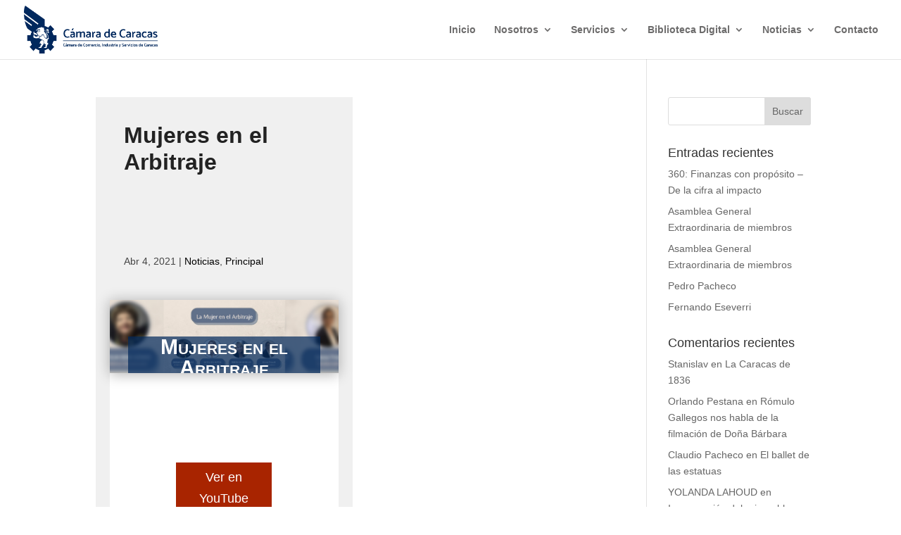

--- FILE ---
content_type: text/html; charset=UTF-8
request_url: https://camaradecaracas.com/2021/04/page/4/
body_size: 22083
content:
<!DOCTYPE html>
<html lang="es">
<head>
	<meta charset="UTF-8" />
<meta name="description" content="Mes: &lt;span&gt;abril 2021&lt;/span&gt;" /><link rel="canonical" href="https://camaradecaracas.com/2021/04/page/4/" /><meta http-equiv="X-UA-Compatible" content="IE=edge">
	<link rel="pingback" href="https://camaradecaracas.com/xmlrpc.php" />

	<script type="text/javascript">
		document.documentElement.className = 'js';
	</script>
	
	<title>Archivos | Cámara de Comercio, Industria y Servicios de Caracas</title>
<link rel="preconnect" href="https://fonts.gstatic.com" crossorigin /><script id="diviarea-loader">window.DiviPopupData=window.DiviAreaConfig={"zIndex":1000000,"animateSpeed":400,"triggerClassPrefix":"show-popup-","idAttrib":"data-popup","modalIndicatorClass":"is-modal","blockingIndicatorClass":"is-blocking","defaultShowCloseButton":true,"withCloseClass":"with-close","noCloseClass":"no-close","triggerCloseClass":"close","singletonClass":"single","darkModeClass":"dark","noShadowClass":"no-shadow","altCloseClass":"close-alt","popupSelector":".et_pb_section.popup","initializeOnEvent":"et_pb_after_init_modules","popupWrapperClass":"area-outer-wrap","fullHeightClass":"full-height","openPopupClass":"da-overlay-visible","overlayClass":"da-overlay","exitIndicatorClass":"on-exit","hoverTriggerClass":"on-hover","clickTriggerClass":"on-click","onExitDelay":2000,"notMobileClass":"not-mobile","notTabletClass":"not-tablet","notDesktopClass":"not-desktop","baseContext":"body","activePopupClass":"is-open","closeButtonClass":"da-close","withLoaderClass":"with-loader","debug":false,"ajaxUrl":"https:\/\/camaradecaracas.com\/wp-admin\/admin-ajax.php","sys":[]};var divimode_loader=function(){"use strict";!function(t){t.DiviArea=t.DiviPopup={loaded:!1};var n=t.DiviArea,i=n.Hooks={},o={};function r(t,n,i){var r,e,c;if("string"==typeof t)if(o[t]){if(n)if((r=o[t])&&i)for(c=r.length;c--;)(e=r[c]).callback===n&&e.context===i&&(r[c]=!1);else for(c=r.length;c--;)r[c].callback===n&&(r[c]=!1)}else o[t]=[]}function e(t,n,i,r){if("string"==typeof t){var e={callback:n,priority:i,context:r},c=o[t];c?(c.push(e),c=function(t){var n,i,o,r,e=t.length;for(r=1;r<e;r++)for(n=t[r],i=r;i>0;i--)(o=t[i-1]).priority>n.priority&&(t[i]=o,t[i-1]=n);return t}(c)):c=[e],o[t]=c}}function c(t,n,i){"string"==typeof n&&(n=[n]);var r,e,c=[];for(r=0;r<n.length;r++)Array.prototype.push.apply(c,o[n[r]]);for(e=0;e<c.length;e++){var a=void 0;c[e]&&"function"==typeof c[e].callback&&("filter"===t?void 0!==(a=c[e].callback.apply(c[e].context,i))&&(i[0]=a):c[e].callback.apply(c[e].context,i))}if("filter"===t)return i[0]}i.silent=function(){return i},n.removeFilter=i.removeFilter=function(t,n){r(t,n)},n.removeAction=i.removeAction=function(t,n){r(t,n)},n.applyFilters=i.applyFilters=function(t){for(var n=[],i=arguments.length-1;i-- >0;)n[i]=arguments[i+1];return c("filter",t,n)},n.doAction=i.doAction=function(t){for(var n=[],i=arguments.length-1;i-- >0;)n[i]=arguments[i+1];c("action",t,n)},n.addFilter=i.addFilter=function(n,i,o,r){e(n,i,parseInt(o||10,10),r||t)},n.addAction=i.addAction=function(n,i,o,r){e(n,i,parseInt(o||10,10),r||t)},n.addActionOnce=i.addActionOnce=function(n,i,o,c){e(n,i,parseInt(o||10,10),c||t),e(n,(function(){r(n,i)}),1+parseInt(o||10,10),c||t)}}(window);return{}}();
</script><meta name='robots' content='max-image-preview:large' />
<script type="text/javascript">
			let jqueryParams=[],jQuery=function(r){return jqueryParams=[...jqueryParams,r],jQuery},$=function(r){return jqueryParams=[...jqueryParams,r],$};window.jQuery=jQuery,window.$=jQuery;let customHeadScripts=!1;jQuery.fn=jQuery.prototype={},$.fn=jQuery.prototype={},jQuery.noConflict=function(r){if(window.jQuery)return jQuery=window.jQuery,$=window.jQuery,customHeadScripts=!0,jQuery.noConflict},jQuery.ready=function(r){jqueryParams=[...jqueryParams,r]},$.ready=function(r){jqueryParams=[...jqueryParams,r]},jQuery.load=function(r){jqueryParams=[...jqueryParams,r]},$.load=function(r){jqueryParams=[...jqueryParams,r]},jQuery.fn.ready=function(r){jqueryParams=[...jqueryParams,r]},$.fn.ready=function(r){jqueryParams=[...jqueryParams,r]};</script><link rel="alternate" type="application/rss+xml" title="Cámara de Comercio, Industria y Servicios de Caracas &raquo; Feed" href="https://camaradecaracas.com/feed/" />
<link rel="alternate" type="application/rss+xml" title="Cámara de Comercio, Industria y Servicios de Caracas &raquo; Feed de los comentarios" href="https://camaradecaracas.com/comments/feed/" />
<meta content="Divi Child v.4.27.4.1759242984" name="generator"/><link rel='stylesheet' id='ags-divi-icons-css' href='https://camaradecaracas.com/wp-content/plugins/wp-and-divi-icons/css/icons.min.css?ver=1.6.3' type='text/css' media='all' />
<link rel='stylesheet' id='sbi_styles-css' href='https://camaradecaracas.com/wp-content/plugins/instagram-feed/css/sbi-styles.min.css?ver=6.10.0' type='text/css' media='all' />
<link rel='stylesheet' id='wtfdivi-user-css-css' href='https://camaradecaracas.com/wp-content/uploads/wtfdivi/wp_head.css?ver=5d76a5605216cc7842c0bf9c1247120c' type='text/css' media='all' />
<link rel='stylesheet' id='magnific-popup-css' href='https://camaradecaracas.com/wp-content/themes/Divi/includes/builder/feature/dynamic-assets/assets/css/magnific_popup.css?ver=2.5.62' type='text/css' media='all' />
<link rel='stylesheet' id='dsm-animate-css' href='https://camaradecaracas.com/wp-content/plugins/supreme-modules-for-divi/public/css/animate.css?ver=2.5.62' type='text/css' media='all' />
<link rel='stylesheet' id='dashicons-css' href='https://camaradecaracas.com/wp-includes/css/dashicons.min.css?ver=5d76a5605216cc7842c0bf9c1247120c' type='text/css' media='all' />
<link rel='stylesheet' id='tooltipster-css' href='https://camaradecaracas.com/wp-content/plugins/wpcalendars-lite/assets/css/tooltipster.bundle.min.css?ver=5d76a5605216cc7842c0bf9c1247120c' type='text/css' media='all' />
<link rel='stylesheet' id='tooltipster-borderless-css' href='https://camaradecaracas.com/wp-content/plugins/wpcalendars-lite/assets/css/tooltipster-sideTip-borderless.min.css?ver=5d76a5605216cc7842c0bf9c1247120c' type='text/css' media='all' />
<link rel='stylesheet' id='tooltipster-light-css' href='https://camaradecaracas.com/wp-content/plugins/wpcalendars-lite/assets/css/tooltipster-sideTip-light.min.css?ver=5d76a5605216cc7842c0bf9c1247120c' type='text/css' media='all' />
<link rel='stylesheet' id='tooltipster-noir-css' href='https://camaradecaracas.com/wp-content/plugins/wpcalendars-lite/assets/css/tooltipster-sideTip-noir.min.css?ver=5d76a5605216cc7842c0bf9c1247120c' type='text/css' media='all' />
<link rel='stylesheet' id='tooltipster-punk-css' href='https://camaradecaracas.com/wp-content/plugins/wpcalendars-lite/assets/css/tooltipster-sideTip-punk.min.css?ver=5d76a5605216cc7842c0bf9c1247120c' type='text/css' media='all' />
<link rel='stylesheet' id='tooltipster-shadow-css' href='https://camaradecaracas.com/wp-content/plugins/wpcalendars-lite/assets/css/tooltipster-sideTip-shadow.min.css?ver=5d76a5605216cc7842c0bf9c1247120c' type='text/css' media='all' />
<link rel='stylesheet' id='wpcalendars-css' href='https://camaradecaracas.com/wp-content/plugins/wpcalendars-lite/assets/css/frontend.css?ver=5d76a5605216cc7842c0bf9c1247120c' type='text/css' media='all' />
<link rel='stylesheet' id='wpcalendars-colors-css' href='https://camaradecaracas.com/wpcalendars-colors.css?ver=5d76a5605216cc7842c0bf9c1247120c' type='text/css' media='all' />
<link rel='stylesheet' id='cmplz-general-css' href='https://camaradecaracas.com/wp-content/plugins/complianz-gdpr/assets/css/cookieblocker.min.css?ver=1765814037' type='text/css' media='all' />
<link rel='stylesheet' id='divi-torque-lite-modules-style-css' href='https://camaradecaracas.com/wp-content/plugins/addons-for-divi/assets/css/modules-style.css?ver=4.2.2' type='text/css' media='all' />
<link rel='stylesheet' id='divi-torque-lite-magnific-popup-css' href='https://camaradecaracas.com/wp-content/plugins/addons-for-divi/assets/libs/magnific-popup/magnific-popup.css?ver=4.2.2' type='text/css' media='all' />
<link rel='stylesheet' id='divi-torque-lite-frontend-css' href='https://camaradecaracas.com/wp-content/plugins/addons-for-divi/assets/css/frontend.css?ver=4.2.2' type='text/css' media='all' />
<link rel='stylesheet' id='dtqc-deprecated-css' href='https://camaradecaracas.com/wp-content/plugins/addons-for-divi/assets/deprecated/index.min.css?ver=4.2.2' type='text/css' media='all' />
<link rel='stylesheet' id='css-divi-area-css' href='https://camaradecaracas.com/wp-content/plugins/popups-for-divi/styles/front.min.css?ver=3.2.3' type='text/css' media='all' />
<style id='css-divi-area-inline-css' type='text/css'>
.et_pb_section.popup{display:none}
/*# sourceURL=css-divi-area-inline-css */
</style>
<link rel='stylesheet' id='css-divi-area-popuphidden-css' href='https://camaradecaracas.com/wp-content/plugins/popups-for-divi/styles/front-popuphidden.min.css?ver=3.2.3' type='text/css' media='all' />
<link rel='stylesheet' id='supreme-modules-for-divi-styles-css' href='https://camaradecaracas.com/wp-content/plugins/supreme-modules-for-divi/styles/style.min.css?ver=2.5.62' type='text/css' media='all' />
<link rel='stylesheet' id='wp-pagenavi-css' href='https://camaradecaracas.com/wp-content/plugins/wp-pagenavi/pagenavi-css.css?ver=2.70' type='text/css' media='all' />
<link rel='stylesheet' id='divi-style-parent-css' href='https://camaradecaracas.com/wp-content/themes/Divi/style-static.min.css?ver=4.27.4' type='text/css' media='all' />
<link rel='stylesheet' id='divi-style-css' href='https://camaradecaracas.com/wp-content/themes/Divi-child/style.css?ver=4.27.4.1759242984' type='text/css' media='all' />
<script type="text/javascript" src="https://camaradecaracas.com/wp-includes/js/jquery/jquery.min.js?ver=3.7.1" id="jquery-core-js"></script>
<script type="text/javascript" src="https://camaradecaracas.com/wp-includes/js/jquery/jquery-migrate.min.js?ver=3.4.1" id="jquery-migrate-js"></script>
<script type="text/javascript" id="jquery-js-after">
/* <![CDATA[ */
jqueryParams.length&&$.each(jqueryParams,function(e,r){if("function"==typeof r){var n=String(r);n.replace("$","jQuery");var a=new Function("return "+n)();$(document).ready(a)}});
//# sourceURL=jquery-js-after
/* ]]> */
</script>
<script type="text/javascript" id="ags-divi-icons-js-extra">
/* <![CDATA[ */
var ags_divi_icons_config = {"pluginDirUrl":"https://camaradecaracas.com/wp-content/plugins/wp-and-divi-icons"};
//# sourceURL=ags-divi-icons-js-extra
/* ]]> */
</script>
<script type="text/javascript" src="https://camaradecaracas.com/wp-content/plugins/wp-and-divi-icons/js/icons.min.js?ver=1.6.3" id="ags-divi-icons-js"></script>
<script type="text/javascript" async src="https://camaradecaracas.com/wp-content/plugins/burst-statistics/assets/js/timeme/timeme.min.js?ver=1764679041" id="burst-timeme-js"></script>
<script type="text/javascript" id="burst-js-extra">
/* <![CDATA[ */
var burst = {"tracking":{"isInitialHit":true,"lastUpdateTimestamp":0,"beacon_url":"https://camaradecaracas.com/wp-content/plugins/burst-statistics/endpoint.php","ajaxUrl":"https://camaradecaracas.com/wp-admin/admin-ajax.php"},"options":{"cookieless":0,"pageUrl":"https://camaradecaracas.com/noticias/mujeres-en-el-arbitraje/","beacon_enabled":1,"do_not_track":0,"enable_turbo_mode":0,"track_url_change":0,"cookie_retention_days":30,"debug":0},"goals":{"completed":[],"scriptUrl":"https://camaradecaracas.com/wp-content/plugins/burst-statistics/assets/js/build/burst-goals.js?v=1764679041","active":[]},"cache":{"uid":null,"fingerprint":null,"isUserAgent":null,"isDoNotTrack":null,"useCookies":null}};
//# sourceURL=burst-js-extra
/* ]]> */
</script>
<script type="text/javascript" async src="https://camaradecaracas.com/wp-content/plugins/burst-statistics/assets/js/build/burst.min.js?ver=1764679041" id="burst-js"></script>
<script type="text/javascript" src="https://camaradecaracas.com/wp-content/plugins/wpcalendars-lite/assets/js/tooltipster.bundle.min.js?ver=5d76a5605216cc7842c0bf9c1247120c" id="tooltipster-js"></script>
<script type="text/javascript" src="https://camaradecaracas.com/wp-content/plugins/wpcalendars-lite/assets/js/jquery.magnific-popup.min.js?ver=5d76a5605216cc7842c0bf9c1247120c" id="magnific-popup-js"></script>
<script type="text/javascript" id="wpcalendars-js-extra">
/* <![CDATA[ */
var WPCalendars = {"ajaxurl":"https://camaradecaracas.com/wp-admin/admin-ajax.php","nonce":"cba8a91bea","loading":"Loading..."};
//# sourceURL=wpcalendars-js-extra
/* ]]> */
</script>
<script type="text/javascript" src="https://camaradecaracas.com/wp-content/plugins/wpcalendars-lite/assets/js/frontend.js?ver=5d76a5605216cc7842c0bf9c1247120c" id="wpcalendars-js"></script>
<script type="text/javascript" src="https://camaradecaracas.com/wp-content/plugins/popups-for-divi/scripts/ie-compat.min.js?ver=3.2.3" id="dap-ie-js"></script>
<link rel="https://api.w.org/" href="https://camaradecaracas.com/wp-json/" />	<script>
	 
	</script>
<style>
.db_title, .db_tagline { 
    margin-right: 30px;
    margin-top: 8px;
    line-height: 1em;
}
.db_title_and_tagline {
    display: flex;
}
.db_tagline_below_title_on .db_title_and_tagline {
    flex-direction: column;
}
</style>
    <style>
/* Display the team member icons */
.db_pb_team_member_website_icon:before{content:"\e0e3";}
.db_pb_team_member_email_icon:before{content:"\e010";}
.db_pb_team_member_instagram_icon:before{content:"\e09a";}

/* Fix email icon hidden by Email Address Encoder plugin */
ul.et_pb_member_social_links li > span { 
	display: inline-block !important; 
}
</style>
<style>
@media only screen and (min-width: 981px) {
    .et_pb_module.db_inline_form .et_pb_newsletter_fields > p { 
        flex: auto !important;
    }
    .et_pb_module.db_inline_form .et_pb_newsletter_fields p.et_pb_newsletter_field {
        margin-right: 2%; 
    }
}
</style>
			<style>.cmplz-hidden {
					display: none !important;
				}</style><meta name="viewport" content="width=device-width, initial-scale=1.0, maximum-scale=1.0, user-scalable=0" /><script async src="https://www.googletagmanager.com/gtag/js?id=G-5VLQ75QMSB"></script>
<script>
  window.dataLayer = window.dataLayer || [];
  function gtag(){dataLayer.push(arguments);}
  gtag('js', new Date());

  gtag('config', 'G-5VLQ75QMSB');
</script>

<script async src="https://pagead2.googlesyndication.com/pagead/js/adsbygoogle.js?client=ca-pub-3636207283118296" crossorigin="anonymous"></script><link rel="icon" href="https://camaradecaracas.com/wp-content/uploads/2019/10/favicon.ico" sizes="32x32" />
<link rel="icon" href="https://camaradecaracas.com/wp-content/uploads/2019/10/favicon.ico" sizes="192x192" />
<link rel="apple-touch-icon" href="https://camaradecaracas.com/wp-content/uploads/2019/10/favicon.ico" />
<meta name="msapplication-TileImage" content="https://camaradecaracas.com/wp-content/uploads/2019/10/favicon.ico" />
<style id="et-divi-customizer-global-cached-inline-styles">body,.et_pb_column_1_2 .et_quote_content blockquote cite,.et_pb_column_1_2 .et_link_content a.et_link_main_url,.et_pb_column_1_3 .et_quote_content blockquote cite,.et_pb_column_3_8 .et_quote_content blockquote cite,.et_pb_column_1_4 .et_quote_content blockquote cite,.et_pb_blog_grid .et_quote_content blockquote cite,.et_pb_column_1_3 .et_link_content a.et_link_main_url,.et_pb_column_3_8 .et_link_content a.et_link_main_url,.et_pb_column_1_4 .et_link_content a.et_link_main_url,.et_pb_blog_grid .et_link_content a.et_link_main_url,body .et_pb_bg_layout_light .et_pb_post p,body .et_pb_bg_layout_dark .et_pb_post p{font-size:14px}.et_pb_slide_content,.et_pb_best_value{font-size:15px}.et_header_style_centered .mobile_nav .select_page,.et_header_style_split .mobile_nav .select_page,.et_nav_text_color_light #top-menu>li>a,.et_nav_text_color_dark #top-menu>li>a,#top-menu a,.et_mobile_menu li a,.et_nav_text_color_light .et_mobile_menu li a,.et_nav_text_color_dark .et_mobile_menu li a,#et_search_icon:before,.et_search_form_container input,span.et_close_search_field:after,#et-top-navigation .et-cart-info{color:rgba(10,9,9,0.6)}.et_search_form_container input::-moz-placeholder{color:rgba(10,9,9,0.6)}.et_search_form_container input::-webkit-input-placeholder{color:rgba(10,9,9,0.6)}.et_search_form_container input:-ms-input-placeholder{color:rgba(10,9,9,0.6)}#main-header .nav li ul a{color:rgba(0,0,0,0.7)}#main-footer{background-color:#05255c}.footer-widget .et_pb_widget div,.footer-widget .et_pb_widget ul,.footer-widget .et_pb_widget ol,.footer-widget .et_pb_widget label{line-height:1.7em}#et-footer-nav .bottom-nav li.current-menu-item a{color:#2ea3f2}#footer-bottom{background-color:#05255c}#footer-info,#footer-info a{color:#ffffff}#footer-bottom .et-social-icon a{color:#d0e5ea}body .et_pb_button{}body.et_pb_button_helper_class .et_pb_button,body.et_pb_button_helper_class .et_pb_module.et_pb_button{color:#ffffff}body .et_pb_bg_layout_light.et_pb_button:hover,body .et_pb_bg_layout_light .et_pb_button:hover,body .et_pb_button:hover{color:#ffffff!important;border-radius:0px}@media only screen and (min-width:981px){.et_header_style_left #et-top-navigation,.et_header_style_split #et-top-navigation{padding:35px 0 0 0}.et_header_style_left #et-top-navigation nav>ul>li>a,.et_header_style_split #et-top-navigation nav>ul>li>a{padding-bottom:35px}.et_header_style_split .centered-inline-logo-wrap{width:70px;margin:-70px 0}.et_header_style_split .centered-inline-logo-wrap #logo{max-height:70px}.et_pb_svg_logo.et_header_style_split .centered-inline-logo-wrap #logo{height:70px}.et_header_style_centered #top-menu>li>a{padding-bottom:13px}.et_header_style_slide #et-top-navigation,.et_header_style_fullscreen #et-top-navigation{padding:26px 0 26px 0!important}.et_header_style_centered #main-header .logo_container{height:70px}#logo{max-height:80%}.et_pb_svg_logo #logo{height:80%}.et_header_style_centered.et_hide_primary_logo #main-header:not(.et-fixed-header) .logo_container,.et_header_style_centered.et_hide_fixed_logo #main-header.et-fixed-header .logo_container{height:12.6px}.et_header_style_left .et-fixed-header #et-top-navigation,.et_header_style_split .et-fixed-header #et-top-navigation{padding:30px 0 0 0}.et_header_style_left .et-fixed-header #et-top-navigation nav>ul>li>a,.et_header_style_split .et-fixed-header #et-top-navigation nav>ul>li>a{padding-bottom:30px}.et_header_style_centered header#main-header.et-fixed-header .logo_container{height:60px}.et_header_style_split #main-header.et-fixed-header .centered-inline-logo-wrap{width:60px;margin:-60px 0}.et_header_style_split .et-fixed-header .centered-inline-logo-wrap #logo{max-height:60px}.et_pb_svg_logo.et_header_style_split .et-fixed-header .centered-inline-logo-wrap #logo{height:60px}.et_header_style_slide .et-fixed-header #et-top-navigation,.et_header_style_fullscreen .et-fixed-header #et-top-navigation{padding:21px 0 21px 0!important}.et-fixed-header #top-menu li a{font-size:13px}}@media only screen and (min-width:1350px){.et_pb_row{padding:27px 0}.et_pb_section{padding:54px 0}.single.et_pb_pagebuilder_layout.et_full_width_page .et_post_meta_wrapper{padding-top:81px}.et_pb_fullwidth_section{padding:0}}@media only screen and (max-width:980px){.et_header_style_centered .mobile_nav .select_page,.et_header_style_split .mobile_nav .select_page,.et_mobile_menu li a,.mobile_menu_bar:before,.et_nav_text_color_light #top-menu>li>a,.et_nav_text_color_dark #top-menu>li>a,#top-menu a,.et_mobile_menu li a,#et_search_icon:before,#et_top_search .et-search-form input,.et_search_form_container input,#et-top-navigation .et-cart-info{color:rgba(0,0,0,0.6)}.et_close_search_field:after{color:rgba(0,0,0,0.6)!important}.et_search_form_container input::-moz-placeholder{color:rgba(0,0,0,0.6)}.et_search_form_container input::-webkit-input-placeholder{color:rgba(0,0,0,0.6)}.et_search_form_container input:-ms-input-placeholder{color:rgba(0,0,0,0.6)}}	h1,h2,h3,h4,h5,h6{font-family:'Montserrat',sans-serif}body,input,textarea,select{font-family:'Montserrat',sans-serif}#main-header,#et-top-navigation{font-family:'Montserrat',sans-serif}#logo{-webkit-transition:initial;-moz-transition:initial;transition:initial;-webkit-transform:initial}.et_pb_blog_grid .et_pb_salvattore_content[data-columns] .column .et_pb_post{-webkit-animation:none;-moz-animation:none;-o-animation:none;animation:none}.et_pb_blog_grid .column{width:100%}.et_pb_salvattore_content{display:flex}.et_pb_gutters3 .et_pb_column_4_4 .et_pb_blog_grid .column.size-1of3 .et_pb_post,.et_pb_gutters3.et_pb_row .et_pb_column_4_4 .et_pb_blog_grid .column.size-1of3 .et_pb_post{margin-bottom:20px}.et_pb_column .et_pb_blog_grid .column.size-1of2{margin-right:0;flex:1}.et_pb_column .et_pb_blog_grid .column.size-1of2 .et_pb_post{width:auto;flex:1;margin-right:10px;margin-left:10px;margin-bottom:20px}.et_pb_blog_grid .et_pb_post{background:#f0f0f0;border:0;display:flex;flex-direction:column;margin-bottom:0;padding:20px 20px 0}.et_pb_blog_grid .post-content{padding:0 20px;margin-bottom:-13px;z-index:1}.et_pb_blog_grid h2{color:#222;line-height:1.2em;font-size:1.8em;font-weight:900;padding:15px 20px 0;order:0}.search-results .et_pb_post h2 a:hover,.archive .et_pb_post h2 a:hover,.et_pb_blog_grid h2 a:hover{border-bottom:.2em solid #08DF01;background:#fff}.et_pb_blog_grid .et_pb_post .entry-featured-image-url,.et_pb_blog_grid .et_pb_image_container{margin-bottom:0}.et_pb_blog_grid .et_pb_image_container{order:3;margin-top:0}.et_pb_blog_grid .post-content p{display:none}.search-results .et_pb_post .post-meta,.archive .et_pb_post .post-meta,.et_pb_blog_grid .et_pb_post .post-meta{color:#444;font-size:1em;min-height:5em;padding:10px 20px!important}.search-results .et_pb_post .post-meta a,.archive .et_pb_post .post-meta a,.et_pb_blog_grid .et_pb_post .post-meta a{color:#000!important}.search-results .et_pb_post .post-meta a:hover,.archive .et_pb_post .post-meta a:hover,.et_pb_blog_grid .et_pb_post .post-meta a:hover{border-bottom:2px solid #08DF01}.et_pb_blog_grid a.more-link{font-size:0}.et_pb_blog_grid a.more-link:before{content:'LEER';position:absolute;font-size:16px;font-style:italic;line-height:1.2em;font-weight:600;padding:.5em 1.1em;border-radius:0px;background:#27395f;color:#fff}.et_pb_blog_grid a.more-link:hover:before{background:#04245b;color:#fff}@media only screen and (min-width:768px) and (max-width:980px){.et_pb_blog_grid h2{font-size:1.4em}}@media only screen and (min-width:981px) and (max-width:1280px){.et_pb_blog_grid h2{font-size:1.4em;padding:10px 10px 0}.et_pb_blog_grid .et_pb_post .post-meta{padding:10px!important}.et_pb_blog_grid .post-content{padding:0 10px}}@media only screen and (min-width:768px){.et_pb_blog_grid h2{min-height:6em}}@media only screen and (min-width:981px){.et_pb_gutters3 .et_pb_column_4_4 .et_pb_blog_grid .column.size-1of3,.et_pb_gutters3.et_pb_row .et_pb_column_4_4 .et_pb_blog_grid .column.size-1of3{width:auto;flex:1;margin-right:20px}}.search-results .et_pb_post,.archive .et_pb_post{background:#f0f0f0;display:flex;flex-direction:column;padding:20px 20px 0;font-size:0}.search-results .et_pb_post h2,.archive .et_pb_post h2{color:#222;line-height:1.2em;font-weight:900;padding:15px 20px 0;order:0}.search-results .et_pb_post h2,.archive .et_pb_post h2{font-size:32px!important}.search-results .et_pb_post .entry-featured-image-url,.archive .et_pb_post .entry-featured-image-url{order:1;margin:-20px -20px 0 -20px;overflow:hidden}.search-results .et_pb_post a img,.archive .et_pb_post a img{margin-top:-20px}.search-results .et_pb_post .entry-featured-image-url:before,.archive .et_pb_post .entry-featured-image-url:before{content:'LEER';position:relative;font-size:16px;font-weight:600;font-style:italic;background:#27395f;color:#fff;border-radius:50px;padding:.4em 1.1em;margin-left:35px;display:inline-block}.search-results .et_pb_post .entry-featured-image-url:hover:before,.archive .et_pb_post .entry-featured-image-url:hover:before{background:#04245b;color:#fff}@media only screen and (max-width:767px){.search-results .et_pb_post .entry-featured-image-url,.archive .et_pb_post .entry-featured-image-url{max-height:250px}.search-results .et_pb_post h2,.archive .et_pb_post h2{font-size:26px!important}}@media only screen and (min-width:768px) and (max-width:1200px){.search-results .et_pb_post .entry-featured-image-url,.archive .et_pb_post .entry-featured-image-url{max-height:350px}}@media only screen and (min-width:1201px){.search-results .et_pb_post h2,.archive .et_pb_post h2{min-height:6em}.search-results .et_pb_post,.archive .et_pb_post{max-width:48%;float:left;margin-right:1%;margin-left:1%;margin-bottom:2%}.search-results .et_pb_post .entry-featured-image-url,.archive .et_pb_post .entry-featured-image-url{max-height:215px}}.lg_image_blurb{background:-moz-linear-gradient(top,rgba(0,0,0,0) 0%,rgba(0,0,0,0) 60%,rgba(0,0,0,0.8) 100%);background:-webkit-linear-gradient(top,rgba(0,0,0,0) 0%,rgba(0,0,0,0) 60%,rgba(0,0,0,0.8) 100%);background:linear-gradient(to bottom,rgba(0,0,0,0) 0%,rgba(0,0,0,0) 60%,rgba(0,0,0,0.8) 100%);filter:progid:DXImageTransform.Microsoft.gradient(startColorstr='#00000000',endColorstr='#cc000000',GradientType=0)}.lg_image_blurb .et_pb_blurb_content{opacity:0;transform:scale(0.2);-webkit-transform:scale(0.2);-webkit-transition:all .4s cubic-bezier(.57,0,1,.57);-moz-transition:all .4s cubic-bezier(.57,0,1,.57);transition:all .4s cubic-bezier(.57,0,1,.57)}.lg_image_blurb:hover .et_pb_blurb_content{opacity:1;-webkit-transform:translateY(-40px) scale(1.0)!important;transform:translateY(-40px) scale(1.0)!important;-webkit-transition:all .6s cubic-bezier(.26,.4,.6,.98);-moz-transition:all .6s cubic-bezier(.26,.4,.6,.98);transition:all .6s cubic-bezier(.26,.4,.6,.98)}.b3-vertical-align{display:flex;flex-direction:column;justify-content:center}.lg_box_zoom:hover{transform:scale(1.05);box-shadow:0 20px 150px rgba(0,0,0,0.3);-webkit-box-shadow:0 20px 150px rgba(0,0,0,0.3);-moz-box-shadow:0 20px 150px rgba(0,0,0,0.3);-webkit-transition:all .6s cubic-bezier(.26,.4,.6,.98);-moz-transition:all .6s cubic-bezier(.26,.4,.6,.98);transition:all .6s cubic-bezier(.26,.4,.6,.98)}.lg_box_zoom{-webkit-transition:all .4s cubic-bezier(.57,0,1,.57);-moz-transition:all .4s cubic-bezier(.57,0,1,.57);transition:all .4s cubic-bezier(.57,0,1,.57)}</style><style id='global-styles-inline-css' type='text/css'>
:root{--wp--preset--aspect-ratio--square: 1;--wp--preset--aspect-ratio--4-3: 4/3;--wp--preset--aspect-ratio--3-4: 3/4;--wp--preset--aspect-ratio--3-2: 3/2;--wp--preset--aspect-ratio--2-3: 2/3;--wp--preset--aspect-ratio--16-9: 16/9;--wp--preset--aspect-ratio--9-16: 9/16;--wp--preset--color--black: #000000;--wp--preset--color--cyan-bluish-gray: #abb8c3;--wp--preset--color--white: #ffffff;--wp--preset--color--pale-pink: #f78da7;--wp--preset--color--vivid-red: #cf2e2e;--wp--preset--color--luminous-vivid-orange: #ff6900;--wp--preset--color--luminous-vivid-amber: #fcb900;--wp--preset--color--light-green-cyan: #7bdcb5;--wp--preset--color--vivid-green-cyan: #00d084;--wp--preset--color--pale-cyan-blue: #8ed1fc;--wp--preset--color--vivid-cyan-blue: #0693e3;--wp--preset--color--vivid-purple: #9b51e0;--wp--preset--gradient--vivid-cyan-blue-to-vivid-purple: linear-gradient(135deg,rgb(6,147,227) 0%,rgb(155,81,224) 100%);--wp--preset--gradient--light-green-cyan-to-vivid-green-cyan: linear-gradient(135deg,rgb(122,220,180) 0%,rgb(0,208,130) 100%);--wp--preset--gradient--luminous-vivid-amber-to-luminous-vivid-orange: linear-gradient(135deg,rgb(252,185,0) 0%,rgb(255,105,0) 100%);--wp--preset--gradient--luminous-vivid-orange-to-vivid-red: linear-gradient(135deg,rgb(255,105,0) 0%,rgb(207,46,46) 100%);--wp--preset--gradient--very-light-gray-to-cyan-bluish-gray: linear-gradient(135deg,rgb(238,238,238) 0%,rgb(169,184,195) 100%);--wp--preset--gradient--cool-to-warm-spectrum: linear-gradient(135deg,rgb(74,234,220) 0%,rgb(151,120,209) 20%,rgb(207,42,186) 40%,rgb(238,44,130) 60%,rgb(251,105,98) 80%,rgb(254,248,76) 100%);--wp--preset--gradient--blush-light-purple: linear-gradient(135deg,rgb(255,206,236) 0%,rgb(152,150,240) 100%);--wp--preset--gradient--blush-bordeaux: linear-gradient(135deg,rgb(254,205,165) 0%,rgb(254,45,45) 50%,rgb(107,0,62) 100%);--wp--preset--gradient--luminous-dusk: linear-gradient(135deg,rgb(255,203,112) 0%,rgb(199,81,192) 50%,rgb(65,88,208) 100%);--wp--preset--gradient--pale-ocean: linear-gradient(135deg,rgb(255,245,203) 0%,rgb(182,227,212) 50%,rgb(51,167,181) 100%);--wp--preset--gradient--electric-grass: linear-gradient(135deg,rgb(202,248,128) 0%,rgb(113,206,126) 100%);--wp--preset--gradient--midnight: linear-gradient(135deg,rgb(2,3,129) 0%,rgb(40,116,252) 100%);--wp--preset--font-size--small: 13px;--wp--preset--font-size--medium: 20px;--wp--preset--font-size--large: 36px;--wp--preset--font-size--x-large: 42px;--wp--preset--spacing--20: 0.44rem;--wp--preset--spacing--30: 0.67rem;--wp--preset--spacing--40: 1rem;--wp--preset--spacing--50: 1.5rem;--wp--preset--spacing--60: 2.25rem;--wp--preset--spacing--70: 3.38rem;--wp--preset--spacing--80: 5.06rem;--wp--preset--shadow--natural: 6px 6px 9px rgba(0, 0, 0, 0.2);--wp--preset--shadow--deep: 12px 12px 50px rgba(0, 0, 0, 0.4);--wp--preset--shadow--sharp: 6px 6px 0px rgba(0, 0, 0, 0.2);--wp--preset--shadow--outlined: 6px 6px 0px -3px rgb(255, 255, 255), 6px 6px rgb(0, 0, 0);--wp--preset--shadow--crisp: 6px 6px 0px rgb(0, 0, 0);}:root { --wp--style--global--content-size: 823px;--wp--style--global--wide-size: 1080px; }:where(body) { margin: 0; }.wp-site-blocks > .alignleft { float: left; margin-right: 2em; }.wp-site-blocks > .alignright { float: right; margin-left: 2em; }.wp-site-blocks > .aligncenter { justify-content: center; margin-left: auto; margin-right: auto; }:where(.is-layout-flex){gap: 0.5em;}:where(.is-layout-grid){gap: 0.5em;}.is-layout-flow > .alignleft{float: left;margin-inline-start: 0;margin-inline-end: 2em;}.is-layout-flow > .alignright{float: right;margin-inline-start: 2em;margin-inline-end: 0;}.is-layout-flow > .aligncenter{margin-left: auto !important;margin-right: auto !important;}.is-layout-constrained > .alignleft{float: left;margin-inline-start: 0;margin-inline-end: 2em;}.is-layout-constrained > .alignright{float: right;margin-inline-start: 2em;margin-inline-end: 0;}.is-layout-constrained > .aligncenter{margin-left: auto !important;margin-right: auto !important;}.is-layout-constrained > :where(:not(.alignleft):not(.alignright):not(.alignfull)){max-width: var(--wp--style--global--content-size);margin-left: auto !important;margin-right: auto !important;}.is-layout-constrained > .alignwide{max-width: var(--wp--style--global--wide-size);}body .is-layout-flex{display: flex;}.is-layout-flex{flex-wrap: wrap;align-items: center;}.is-layout-flex > :is(*, div){margin: 0;}body .is-layout-grid{display: grid;}.is-layout-grid > :is(*, div){margin: 0;}body{padding-top: 0px;padding-right: 0px;padding-bottom: 0px;padding-left: 0px;}:root :where(.wp-element-button, .wp-block-button__link){background-color: #32373c;border-width: 0;color: #fff;font-family: inherit;font-size: inherit;font-style: inherit;font-weight: inherit;letter-spacing: inherit;line-height: inherit;padding-top: calc(0.667em + 2px);padding-right: calc(1.333em + 2px);padding-bottom: calc(0.667em + 2px);padding-left: calc(1.333em + 2px);text-decoration: none;text-transform: inherit;}.has-black-color{color: var(--wp--preset--color--black) !important;}.has-cyan-bluish-gray-color{color: var(--wp--preset--color--cyan-bluish-gray) !important;}.has-white-color{color: var(--wp--preset--color--white) !important;}.has-pale-pink-color{color: var(--wp--preset--color--pale-pink) !important;}.has-vivid-red-color{color: var(--wp--preset--color--vivid-red) !important;}.has-luminous-vivid-orange-color{color: var(--wp--preset--color--luminous-vivid-orange) !important;}.has-luminous-vivid-amber-color{color: var(--wp--preset--color--luminous-vivid-amber) !important;}.has-light-green-cyan-color{color: var(--wp--preset--color--light-green-cyan) !important;}.has-vivid-green-cyan-color{color: var(--wp--preset--color--vivid-green-cyan) !important;}.has-pale-cyan-blue-color{color: var(--wp--preset--color--pale-cyan-blue) !important;}.has-vivid-cyan-blue-color{color: var(--wp--preset--color--vivid-cyan-blue) !important;}.has-vivid-purple-color{color: var(--wp--preset--color--vivid-purple) !important;}.has-black-background-color{background-color: var(--wp--preset--color--black) !important;}.has-cyan-bluish-gray-background-color{background-color: var(--wp--preset--color--cyan-bluish-gray) !important;}.has-white-background-color{background-color: var(--wp--preset--color--white) !important;}.has-pale-pink-background-color{background-color: var(--wp--preset--color--pale-pink) !important;}.has-vivid-red-background-color{background-color: var(--wp--preset--color--vivid-red) !important;}.has-luminous-vivid-orange-background-color{background-color: var(--wp--preset--color--luminous-vivid-orange) !important;}.has-luminous-vivid-amber-background-color{background-color: var(--wp--preset--color--luminous-vivid-amber) !important;}.has-light-green-cyan-background-color{background-color: var(--wp--preset--color--light-green-cyan) !important;}.has-vivid-green-cyan-background-color{background-color: var(--wp--preset--color--vivid-green-cyan) !important;}.has-pale-cyan-blue-background-color{background-color: var(--wp--preset--color--pale-cyan-blue) !important;}.has-vivid-cyan-blue-background-color{background-color: var(--wp--preset--color--vivid-cyan-blue) !important;}.has-vivid-purple-background-color{background-color: var(--wp--preset--color--vivid-purple) !important;}.has-black-border-color{border-color: var(--wp--preset--color--black) !important;}.has-cyan-bluish-gray-border-color{border-color: var(--wp--preset--color--cyan-bluish-gray) !important;}.has-white-border-color{border-color: var(--wp--preset--color--white) !important;}.has-pale-pink-border-color{border-color: var(--wp--preset--color--pale-pink) !important;}.has-vivid-red-border-color{border-color: var(--wp--preset--color--vivid-red) !important;}.has-luminous-vivid-orange-border-color{border-color: var(--wp--preset--color--luminous-vivid-orange) !important;}.has-luminous-vivid-amber-border-color{border-color: var(--wp--preset--color--luminous-vivid-amber) !important;}.has-light-green-cyan-border-color{border-color: var(--wp--preset--color--light-green-cyan) !important;}.has-vivid-green-cyan-border-color{border-color: var(--wp--preset--color--vivid-green-cyan) !important;}.has-pale-cyan-blue-border-color{border-color: var(--wp--preset--color--pale-cyan-blue) !important;}.has-vivid-cyan-blue-border-color{border-color: var(--wp--preset--color--vivid-cyan-blue) !important;}.has-vivid-purple-border-color{border-color: var(--wp--preset--color--vivid-purple) !important;}.has-vivid-cyan-blue-to-vivid-purple-gradient-background{background: var(--wp--preset--gradient--vivid-cyan-blue-to-vivid-purple) !important;}.has-light-green-cyan-to-vivid-green-cyan-gradient-background{background: var(--wp--preset--gradient--light-green-cyan-to-vivid-green-cyan) !important;}.has-luminous-vivid-amber-to-luminous-vivid-orange-gradient-background{background: var(--wp--preset--gradient--luminous-vivid-amber-to-luminous-vivid-orange) !important;}.has-luminous-vivid-orange-to-vivid-red-gradient-background{background: var(--wp--preset--gradient--luminous-vivid-orange-to-vivid-red) !important;}.has-very-light-gray-to-cyan-bluish-gray-gradient-background{background: var(--wp--preset--gradient--very-light-gray-to-cyan-bluish-gray) !important;}.has-cool-to-warm-spectrum-gradient-background{background: var(--wp--preset--gradient--cool-to-warm-spectrum) !important;}.has-blush-light-purple-gradient-background{background: var(--wp--preset--gradient--blush-light-purple) !important;}.has-blush-bordeaux-gradient-background{background: var(--wp--preset--gradient--blush-bordeaux) !important;}.has-luminous-dusk-gradient-background{background: var(--wp--preset--gradient--luminous-dusk) !important;}.has-pale-ocean-gradient-background{background: var(--wp--preset--gradient--pale-ocean) !important;}.has-electric-grass-gradient-background{background: var(--wp--preset--gradient--electric-grass) !important;}.has-midnight-gradient-background{background: var(--wp--preset--gradient--midnight) !important;}.has-small-font-size{font-size: var(--wp--preset--font-size--small) !important;}.has-medium-font-size{font-size: var(--wp--preset--font-size--medium) !important;}.has-large-font-size{font-size: var(--wp--preset--font-size--large) !important;}.has-x-large-font-size{font-size: var(--wp--preset--font-size--x-large) !important;}
/*# sourceURL=global-styles-inline-css */
</style>
<link rel='stylesheet' id='dbdb-icons-socicon-css' href='https://camaradecaracas.com/wp-content/plugins/divi-booster/core/icons/socicon/style.css?ver=3.8.6' type='text/css' media='all' />
<link rel='stylesheet' id='dbdb-icons-divi-booster-icons-css' href='https://camaradecaracas.com/wp-content/plugins/divi-booster/core/icons/divi-booster-icons/icomoon/style.css?ver=3.8.6' type='text/css' media='all' />
<link rel='stylesheet' id='joinchat-css' href='https://camaradecaracas.com/wp-content/plugins/creame-whatsapp-me/public/css/joinchat.min.css?ver=6.0.8' type='text/css' media='all' />
</head>
<body data-rsssl=1 class="archive date paged paged-4 date-paged-4 wp-theme-Divi wp-child-theme-Divi-child et-tb-has-template et-tb-has-footer dbdb_divi_2_4_up et_pb_button_helper_class et_fullwidth_nav et_fixed_nav et_show_nav et_primary_nav_dropdown_animation_expand et_secondary_nav_dropdown_animation_fade et_header_style_left et_cover_background et_pb_gutter osx et_pb_gutters2 et_pb_pagebuilder_layout et_smooth_scroll et_right_sidebar et_divi_theme et-db" data-burst_id="0" data-burst_type="date-archive">
	<div id="page-container">
<div id="et-boc" class="et-boc">
			
		

	<header id="main-header" data-height-onload="70">
		<div class="container clearfix et_menu_container">
					<div class="logo_container">
				<span class="logo_helper"></span>
				<a href="https://camaradecaracas.com/">
				<img src="https://camaradecaracas.com/wp-content/uploads/2025/01/cdc-logo-azul-02.png" width="5962" height="2112" alt="Cámara de Comercio, Industria y Servicios de Caracas" id="logo" data-height-percentage="80" />
				</a>
			</div>
					<div id="et-top-navigation" data-height="70" data-fixed-height="60">
									<nav id="top-menu-nav">
					<ul id="top-menu" class="nav"><li class="menu-item menu-item-type-post_type menu-item-object-page menu-item-home menu-item-238341"><a href="https://camaradecaracas.com/">Inicio</a></li>
<li class="menu-item menu-item-type-custom menu-item-object-custom menu-item-has-children menu-item-238337"><a href="#">Nosotros</a>
<ul class="sub-menu">
	<li class="menu-item menu-item-type-post_type menu-item-object-page menu-item-238345"><a href="https://camaradecaracas.com/quienes-somos/">Quiénes Somos</a></li>
	<li class="menu-item menu-item-type-post_type menu-item-object-page menu-item-238344"><a href="https://camaradecaracas.com/nuestros-presidentes/">Nuestros Presidentes</a></li>
	<li class="menu-item menu-item-type-post_type menu-item-object-page menu-item-238343"><a href="https://camaradecaracas.com/comunidad-de-afiliados/">Comunidad de Afiliados</a></li>
	<li class="menu-item menu-item-type-post_type menu-item-object-page menu-item-239232"><a href="https://camaradecaracas.com/anuncios-de-asamblea/">Anuncios de Asamblea</a></li>
</ul>
</li>
<li class="menu-item menu-item-type-custom menu-item-object-custom menu-item-has-children menu-item-238338"><a href="#">Servicios</a>
<ul class="sub-menu">
	<li class="menu-item menu-item-type-post_type menu-item-object-page menu-item-has-children menu-item-238349"><a href="https://camaradecaracas.com/afiliacion/">Afiliación</a>
	<ul class="sub-menu">
		<li class="menu-item menu-item-type-post_type menu-item-object-page menu-item-238350"><a href="https://camaradecaracas.com/formulario/">Formulario</a></li>
	</ul>
</li>
	<li class="menu-item menu-item-type-custom menu-item-object-custom menu-item-238362"><a href="https://arbitrajeccc.org/">Centro de Arbitraje</a></li>
	<li class="menu-item menu-item-type-post_type menu-item-object-page menu-item-238346"><a href="https://camaradecaracas.com/alquileres/">Alquileres</a></li>
	<li class="menu-item menu-item-type-post_type menu-item-object-page menu-item-238347"><a href="https://camaradecaracas.com/certificaciones/">Certificaciones</a></li>
</ul>
</li>
<li class="menu-item menu-item-type-custom menu-item-object-custom menu-item-has-children menu-item-238339"><a href="#">Biblioteca Digital</a>
<ul class="sub-menu">
	<li class="menu-item menu-item-type-post_type menu-item-object-page menu-item-238353"><a href="https://camaradecaracas.com/cronicas-de-la-ciudad/">Crónicas de la Ciudad</a></li>
	<li class="menu-item menu-item-type-post_type menu-item-object-page menu-item-238355"><a href="https://camaradecaracas.com/ocurrio-aqui/">Ocurrió Aquí</a></li>
	<li class="menu-item menu-item-type-post_type menu-item-object-page menu-item-238356"><a href="https://camaradecaracas.com/por-aqui-pasaron/">Por aquí pasaron</a></li>
	<li class="menu-item menu-item-type-post_type menu-item-object-page menu-item-238354"><a href="https://camaradecaracas.com/efemerides/">Efemérides</a></li>
	<li class="menu-item menu-item-type-post_type menu-item-object-page menu-item-238351"><a href="https://camaradecaracas.com/avisos-de-prensa/">Avisos de Prensa</a></li>
	<li class="menu-item menu-item-type-post_type menu-item-object-page menu-item-238352"><a href="https://camaradecaracas.com/boletines/">Boletines históricos</a></li>
	<li class="menu-item menu-item-type-post_type menu-item-object-page menu-item-239696"><a href="https://camaradecaracas.com/boletines-nueva-edicion/">Boletines: Nueva Edición</a></li>
	<li class="menu-item menu-item-type-post_type menu-item-object-page menu-item-238357"><a href="https://camaradecaracas.com/revista-comercio/">Revista Comercio</a></li>
	<li class="menu-item menu-item-type-post_type menu-item-object-page menu-item-238358"><a href="https://camaradecaracas.com/revista-produccion/">Revista producción</a></li>
</ul>
</li>
<li class="menu-item menu-item-type-custom menu-item-object-custom menu-item-has-children menu-item-238340"><a href="#">Noticias</a>
<ul class="sub-menu">
	<li class="menu-item menu-item-type-post_type menu-item-object-page menu-item-238361"><a href="https://camaradecaracas.com/comunicados-y-pronunciamientos/">Comunicados y Pronunciamientos</a></li>
	<li class="menu-item menu-item-type-post_type menu-item-object-page menu-item-238360"><a href="https://camaradecaracas.com/camaramente-hablando/">CámaraMente Hablando</a></li>
	<li class="menu-item menu-item-type-post_type menu-item-object-page menu-item-238359"><a href="https://camaradecaracas.com/camara-activa/">Cámara Activa</a></li>
</ul>
</li>
<li class="menu-item menu-item-type-post_type menu-item-object-page menu-item-238342"><a href="https://camaradecaracas.com/contacto/">Contacto</a></li>
</ul>					</nav>
				
				
				
				
				<div id="et_mobile_nav_menu">
				<div class="mobile_nav closed">
					<span class="select_page">Seleccionar página</span>
					<span class="mobile_menu_bar mobile_menu_bar_toggle"></span>
				</div>
			</div>			</div> <!-- #et-top-navigation -->
		</div> <!-- .container -->
			</header> <!-- #main-header -->
<div id="et-main-area">
	
<div id="main-content">
	<div class="container">
		<div id="content-area" class="clearfix">
			<div id="left-area">
		
					<article id="post-232214" class="et_pb_post post-232214 post type-post status-publish format-standard has-post-thumbnail hentry category-noticias category-principal">

											<a class="entry-featured-image-url" href="https://camaradecaracas.com/noticias/mujeres-en-el-arbitraje/">
								<img src="https://camaradecaracas.com/wp-content/uploads/2021/04/NOT-20-1080x500.jpg" alt="Mujeres en el Arbitraje" class="" width="1080" height="675" srcset="https://camaradecaracas.com/wp-content/uploads/2021/04/NOT-20-980x255.jpg 980w, https://camaradecaracas.com/wp-content/uploads/2021/04/NOT-20-480x125.jpg 480w" sizes="(min-width: 0px) and (max-width: 480px) 480px, (min-width: 481px) and (max-width: 980px) 980px, (min-width: 981px) 1080px, 100vw" />							</a>
					
															<h2 class="entry-title"><a href="https://camaradecaracas.com/noticias/mujeres-en-el-arbitraje/">Mujeres en el Arbitraje</a></h2>
					
					<p class="post-meta"><span class="published">Abr 4, 2021</span> | <a href="https://camaradecaracas.com/seccion/noticias/" rel="category tag">Noticias</a>, <a href="https://camaradecaracas.com/seccion/principal/" rel="category tag">Principal</a></p>
<div class="et_pb_section et_pb_section_0 et_section_regular" >
				
				
				
				
				
				
				<div class="et_pb_row et_pb_row_0 et_pb_equal_columns et_pb_gutters1">
				<div class="et_pb_column et_pb_column_4_4 et_pb_column_0  et_pb_css_mix_blend_mode_passthrough et-last-child">
				
				
				
				
				<div class="et_pb_module et_pb_post_title et_pb_post_title_0 et_pb_bg_layout_dark  et_pb_text_align_center et_pb_featured_bg"   >
				
				
				
				
				
				<div class="et_pb_title_container">
					<h1 class="entry-title">Mujeres en el Arbitraje</h1>
				</div>
				
			</div>
			</div>
				
				
				
				
			</div>
				
				
			</div><div class="et_pb_section et_pb_section_1 et_section_regular" >
				
				
				
				
				
				
				<div class="et_pb_row et_pb_row_1">
				<div class="et_pb_column et_pb_column_4_4 et_pb_column_1  et_pb_css_mix_blend_mode_passthrough et-last-child">
				
				
				
				
				<div class="et_pb_module et_pb_text et_pb_text_0  et_pb_text_align_justified et_pb_bg_layout_light">
				
				
				
				
				<div class="et_pb_text_inner"><p>     Con el evento <strong>“MUJERES EN EL ARBITRAJE”</strong> realizado el 25 de marzo, el Centro de Arbitraje de la Cámara de Caracas (CACC), se unió al reconocimiento de la mujer con ocasión   de celebrarse el mes internacional de la Mujer. La actividad, moderada por Diana Trías Bertorelli, Directora Ejecutiva del CACC, permitió poner en contexto el rol de la mujer en la justicia arbitral y más importante aún dejó planteado los retos de cómo lograr que cada vez haya más árbitras y que aumente su escogencia para encabezar procesos ante tribunales arbitrales.</p>
<p>     Cecilia Sosa Gómez, Individuo de Número de la Academia de Ciencias Políticas y Sociales de Venezuela e integrante de la lista de árbitros del CACC, está convencida de que la igualdad de la mujer se siembra en la educación y en el desarrollo de su liberad como persona, en el conocimiento de sus derechos y en la aspiración de lo que quiere ella proyectar hacia el futuro.  Enumeró un conjunto de cualidades del género femenino que sumado a la preparación, capacidad y conocimiento de la materia a arbitrar, pueden resaltarse para promover la escogencia de la mujer árbitro frente a procesos de resolución de conflictos, que estadísticamente es baja en comparación con el hombre árbitro. Hizo un llamado a las abogadas en Venezuela para que se interesen en el arbitraje, que es una herramienta fundamental de justicia.</p>
<p>     Catalina Hoyos Jiménez, árbitra de la Cámara de Comercio de Bogotá, Colombia; árbitro de CACC y socia de la firma Godoy&amp;Hoyos, coincidió en que hay un rezago en la lista de mujeres árbitro, cuando son sorteadas o nombradas por las partes, y presentó cifras que demuestran a nivel mundial, que la participación de mujeres en tribunales arbitrales no supera el 16 por ciento. Considera que muy importante el papel de los centros arbitrales en el desarrollo y desempeño de la mujer, para darle visibilidad, preparación y promoción a su nombramiento por en los procesos de resolución de conflictos. Indicó que <em>“El papel de la mujer en la sociedad no es solo un tema de equidad, de igualdad, es un tema de sostenibilidad, de crecimiento económico, de que las sociedades puedan servirse de lo mejor que tienen la mujer y el hombre”.</em></p>
<p>     Para Verónica Sandler, representante de Jóvenes Árbitros de la CCI para América  Latina, la mujer logró ser admitida en el mundo del arbitraje. Sin embargo, ahora la cuestión es cómo generar su visibilidad, cómo mostrar sus méritos y valores.  En ese sentido expresó que “<em>Si no nos mostramos evidentemente no nos vamos a conocer… y una vez que nos conocemos no nos para nadie”</em>. Cree en los beneficios de la diversidad en los equipos de trabajo, en la interacción y complemento entre hombres y mujeres en espacios comunes<em>, “para lograr lo que todos queremos que es que el arbitraje siga funcionando como un método eficiente para dar un servicio de justicia, para todos los ciudadanos, todos los usuarios, de manera completa, rápida”.</em> Invitó a conocer el trabajo que hace Women Way in Arbitration Latam, WWA, institución de la cual es fundadora.</p>
<p>     Diana Trías Bertorelli ratificó el compromiso del Centro de Arbitraje de la Cámara de Caracas de ser vitrina de todas las cualidades de la mujer en el mundo arbitral. Y en lo que se refiere al aporte del CACC en la formación de profesionales especializados en arbitraje, anunció que en el Programa de Estudios Avanzados en Arbitraje (PREAA) que el CACC dicta en convenio con la Universidad Monteávila y el   CIERC cuya segunda cohorte iniciará el mes de abril del año en curso, no solo aumentó considerablemente el número de estudiantes si admitidos sino que hay preponderancia de mujeres. </p></div>
			</div><div class="et_pb_module et_pb_cta_0 et_pb_promo  et_pb_text_align_center et_pb_bg_layout_light">
				
				
				
				
				<div class="et_pb_promo_description et_multi_view_hidden"></div>
				<div class="et_pb_button_wrapper"><a class="et_pb_button et_pb_promo_button" href="https://www.youtube.com/channel/UCwJo6HUnuvJe2kroRZMERQA" target="_blank">Ver en YouTube</a></div>
			</div><div class="et_pb_module et_pb_code et_pb_code_0">
				
				
				
				
				
			</div>
			</div>
				
				
				
				
			</div>
				
				
			</div>
				
					</article>
			<div class='wp-pagenavi' role='navigation'>
<span class='pages'>Página 4 de 4</span><a class="previouspostslink" rel="prev" aria-label="Página anterior" href="https://camaradecaracas.com/2021/04/page/3/">&laquo;</a><a class="page smaller" title="Página 1" href="https://camaradecaracas.com/2021/04/">1</a><a class="page smaller" title="Página 2" href="https://camaradecaracas.com/2021/04/page/2/">2</a><a class="page smaller" title="Página 3" href="https://camaradecaracas.com/2021/04/page/3/">3</a><span aria-current='page' class='current'>4</span>
</div>			</div>

				<div id="sidebar">
		<div id="search-2" class="et_pb_widget widget_search"><form role="search" method="get" id="searchform" class="searchform" action="https://camaradecaracas.com/">
				<div>
					<label class="screen-reader-text" for="s">Buscar:</label>
					<input type="text" value="" name="s" id="s" />
					<input type="submit" id="searchsubmit" value="Buscar" />
				</div>
			</form></div>
		<div id="recent-posts-2" class="et_pb_widget widget_recent_entries">
		<h4 class="widgettitle">Entradas recientes</h4>
		<ul>
											<li>
					<a href="https://camaradecaracas.com/noticias/360-finanzas-con-proposito-de-la-cifra-al-impacto/">360: Finanzas con propósito &#8211; De la cifra al impacto</a>
									</li>
											<li>
					<a href="https://camaradecaracas.com/noticias/asamblea-general-extraordinaria-de-miembros/">Asamblea General Extraordinaria de miembros</a>
									</li>
											<li>
					<a href="https://camaradecaracas.com/noticias/primera-convocatoria-asamblea-general-extraordinaria-de-miembros/">Asamblea General Extraordinaria de miembros</a>
									</li>
											<li>
					<a href="https://camaradecaracas.com/nuestros-presidentes/pedro-pacheco/">Pedro Pacheco</a>
									</li>
											<li>
					<a href="https://camaradecaracas.com/nuestros-presidentes/fernando-eseverri/">Fernando Eseverri</a>
									</li>
					</ul>

		</div><div id="recent-comments-2" class="et_pb_widget widget_recent_comments"><h4 class="widgettitle">Comentarios recientes</h4><ul id="recentcomments"><li class="recentcomments"><span class="comment-author-link">Stanislav</span> en <a href="https://camaradecaracas.com/la-camara-caracas-y-sus-historias/cronicas-de-la-ciudad/la-caracas-de-1836/#comment-26">La Caracas de 1836</a></li><li class="recentcomments"><span class="comment-author-link">Orlando Pestana</span> en <a href="https://camaradecaracas.com/la-camara-caracas-y-sus-historias/ocurrio-aqui/romulo-gallegos-nos-habla-de-la-filmacion-de-dona-barbara/#comment-21">Rómulo Gallegos nos habla de la filmación de Doña Bárbara</a></li><li class="recentcomments"><span class="comment-author-link">Claudio Pacheco</span> en <a href="https://camaradecaracas.com/la-camara-caracas-y-sus-historias/cronicas-de-la-ciudad/el-ballet-de-las-estatuas/#comment-16">El ballet de las estatuas</a></li><li class="recentcomments"><span class="comment-author-link">YOLANDA LAHOUD</span> en <a href="https://camaradecaracas.com/la-camara-caracas-y-sus-historias/cronicas-de-la-ciudad/inauguracion-del-primer-bloque-de-el-silencio/#comment-15">Inauguración del primer bloque de El Silencio</a></li><li class="recentcomments"><span class="comment-author-link">Avril Azocar</span> en <a href="https://camaradecaracas.com/la-camara-caracas-y-sus-historias/ocurrio-aqui/isla-del-burro/#comment-12">Isla del Burro</a></li></ul></div><div id="archives-2" class="et_pb_widget widget_archive"><h4 class="widgettitle">Archivos</h4>
			<ul>
					<li><a href='https://camaradecaracas.com/2025/11/'>noviembre 2025</a></li>
	<li><a href='https://camaradecaracas.com/2025/08/'>agosto 2025</a></li>
	<li><a href='https://camaradecaracas.com/2025/06/'>junio 2025</a></li>
	<li><a href='https://camaradecaracas.com/2025/04/'>abril 2025</a></li>
	<li><a href='https://camaradecaracas.com/2025/03/'>marzo 2025</a></li>
	<li><a href='https://camaradecaracas.com/2025/02/'>febrero 2025</a></li>
	<li><a href='https://camaradecaracas.com/2025/01/'>enero 2025</a></li>
	<li><a href='https://camaradecaracas.com/2024/12/'>diciembre 2024</a></li>
	<li><a href='https://camaradecaracas.com/2024/11/'>noviembre 2024</a></li>
	<li><a href='https://camaradecaracas.com/2024/10/'>octubre 2024</a></li>
	<li><a href='https://camaradecaracas.com/2024/09/'>septiembre 2024</a></li>
	<li><a href='https://camaradecaracas.com/2024/08/'>agosto 2024</a></li>
	<li><a href='https://camaradecaracas.com/2024/07/'>julio 2024</a></li>
	<li><a href='https://camaradecaracas.com/2024/06/'>junio 2024</a></li>
	<li><a href='https://camaradecaracas.com/2024/05/'>mayo 2024</a></li>
	<li><a href='https://camaradecaracas.com/2024/04/'>abril 2024</a></li>
	<li><a href='https://camaradecaracas.com/2024/03/'>marzo 2024</a></li>
	<li><a href='https://camaradecaracas.com/2024/02/'>febrero 2024</a></li>
	<li><a href='https://camaradecaracas.com/2024/01/'>enero 2024</a></li>
	<li><a href='https://camaradecaracas.com/2023/12/'>diciembre 2023</a></li>
	<li><a href='https://camaradecaracas.com/2023/11/'>noviembre 2023</a></li>
	<li><a href='https://camaradecaracas.com/2023/10/'>octubre 2023</a></li>
	<li><a href='https://camaradecaracas.com/2023/09/'>septiembre 2023</a></li>
	<li><a href='https://camaradecaracas.com/2023/08/'>agosto 2023</a></li>
	<li><a href='https://camaradecaracas.com/2023/07/'>julio 2023</a></li>
	<li><a href='https://camaradecaracas.com/2023/06/'>junio 2023</a></li>
	<li><a href='https://camaradecaracas.com/2023/05/'>mayo 2023</a></li>
	<li><a href='https://camaradecaracas.com/2023/04/'>abril 2023</a></li>
	<li><a href='https://camaradecaracas.com/2023/03/'>marzo 2023</a></li>
	<li><a href='https://camaradecaracas.com/2023/02/'>febrero 2023</a></li>
	<li><a href='https://camaradecaracas.com/2023/01/'>enero 2023</a></li>
	<li><a href='https://camaradecaracas.com/2022/12/'>diciembre 2022</a></li>
	<li><a href='https://camaradecaracas.com/2022/11/'>noviembre 2022</a></li>
	<li><a href='https://camaradecaracas.com/2022/10/'>octubre 2022</a></li>
	<li><a href='https://camaradecaracas.com/2022/09/'>septiembre 2022</a></li>
	<li><a href='https://camaradecaracas.com/2022/08/'>agosto 2022</a></li>
	<li><a href='https://camaradecaracas.com/2022/07/'>julio 2022</a></li>
	<li><a href='https://camaradecaracas.com/2022/06/'>junio 2022</a></li>
	<li><a href='https://camaradecaracas.com/2022/05/'>mayo 2022</a></li>
	<li><a href='https://camaradecaracas.com/2022/04/'>abril 2022</a></li>
	<li><a href='https://camaradecaracas.com/2022/03/'>marzo 2022</a></li>
	<li><a href='https://camaradecaracas.com/2022/02/'>febrero 2022</a></li>
	<li><a href='https://camaradecaracas.com/2022/01/'>enero 2022</a></li>
	<li><a href='https://camaradecaracas.com/2021/12/'>diciembre 2021</a></li>
	<li><a href='https://camaradecaracas.com/2021/11/'>noviembre 2021</a></li>
	<li><a href='https://camaradecaracas.com/2021/10/'>octubre 2021</a></li>
	<li><a href='https://camaradecaracas.com/2021/09/'>septiembre 2021</a></li>
	<li><a href='https://camaradecaracas.com/2021/08/'>agosto 2021</a></li>
	<li><a href='https://camaradecaracas.com/2021/07/'>julio 2021</a></li>
	<li><a href='https://camaradecaracas.com/2021/06/'>junio 2021</a></li>
	<li><a href='https://camaradecaracas.com/2021/05/'>mayo 2021</a></li>
	<li><a href='https://camaradecaracas.com/2021/04/' aria-current="page">abril 2021</a></li>
	<li><a href='https://camaradecaracas.com/2021/03/'>marzo 2021</a></li>
	<li><a href='https://camaradecaracas.com/2021/02/'>febrero 2021</a></li>
	<li><a href='https://camaradecaracas.com/2021/01/'>enero 2021</a></li>
	<li><a href='https://camaradecaracas.com/2020/12/'>diciembre 2020</a></li>
	<li><a href='https://camaradecaracas.com/2020/11/'>noviembre 2020</a></li>
	<li><a href='https://camaradecaracas.com/2020/10/'>octubre 2020</a></li>
	<li><a href='https://camaradecaracas.com/2020/09/'>septiembre 2020</a></li>
	<li><a href='https://camaradecaracas.com/2020/08/'>agosto 2020</a></li>
	<li><a href='https://camaradecaracas.com/2020/06/'>junio 2020</a></li>
	<li><a href='https://camaradecaracas.com/2020/01/'>enero 2020</a></li>
	<li><a href='https://camaradecaracas.com/2019/12/'>diciembre 2019</a></li>
			</ul>

			</div><div id="categories-2" class="et_pb_widget widget_categories"><h4 class="widgettitle">Categorías</h4>
			<ul>
					<li class="cat-item cat-item-93"><a href="https://camaradecaracas.com/seccion/anuncios-de-asamblea/">Anuncios de Asamblea</a>
</li>
	<li class="cat-item cat-item-14"><a href="https://camaradecaracas.com/seccion/asambleas/">Asambleas</a>
</li>
	<li class="cat-item cat-item-61"><a href="https://camaradecaracas.com/seccion/asuntos-tributarios/">Asuntos Tributarios</a>
</li>
	<li class="cat-item cat-item-87"><a href="https://camaradecaracas.com/seccion/biblioteca-digital/">Biblioteca Digital</a>
</li>
	<li class="cat-item cat-item-60"><a href="https://camaradecaracas.com/seccion/biblioteca-digital/boletines/">Boletines</a>
</li>
	<li class="cat-item cat-item-94"><a href="https://camaradecaracas.com/seccion/biblioteca-digital/boletines-nueva-edicion/">Boletines: Nueva Edición</a>
</li>
	<li class="cat-item cat-item-59"><a href="https://camaradecaracas.com/seccion/camara-activa/">Cámara Activa</a>
</li>
	<li class="cat-item cat-item-41"><a href="https://camaradecaracas.com/seccion/camaramente-hablando/">CámaraMente Hablando</a>
</li>
	<li class="cat-item cat-item-44"><a href="https://camaradecaracas.com/seccion/comunicados-y-pronunciamientos/">Comunicados y Pronunciamientos</a>
</li>
	<li class="cat-item cat-item-86"><a href="https://camaradecaracas.com/seccion/comunidad-de-afiliados/">Comunidad de Afiliados</a>
</li>
	<li class="cat-item cat-item-28"><a href="https://camaradecaracas.com/seccion/la-camara-caracas-y-sus-historias/cronicas-de-la-ciudad/">Crónicas de la Ciudad</a>
</li>
	<li class="cat-item cat-item-27"><a href="https://camaradecaracas.com/seccion/de-interes/">De Interés</a>
</li>
	<li class="cat-item cat-item-96"><a href="https://camaradecaracas.com/seccion/eventosccs/">Eventos</a>
</li>
	<li class="cat-item cat-item-9"><a href="https://camaradecaracas.com/seccion/noticias/">Noticias</a>
</li>
	<li class="cat-item cat-item-97"><a href="https://camaradecaracas.com/seccion/nuestros-presidentes/">Nuestros Presidentes</a>
</li>
	<li class="cat-item cat-item-30"><a href="https://camaradecaracas.com/seccion/la-camara-caracas-y-sus-historias/ocurrio-aqui/">Ocurrió aquí</a>
</li>
	<li class="cat-item cat-item-26"><a href="https://camaradecaracas.com/seccion/la-camara-caracas-y-sus-historias/por-aqui-pasaron/">Por aquí pasaron</a>
</li>
	<li class="cat-item cat-item-48"><a href="https://camaradecaracas.com/seccion/principal/">Principal</a>
</li>
	<li class="cat-item cat-item-88"><a href="https://camaradecaracas.com/seccion/biblioteca-digital/revista-comercio/">Revista Comercio</a>
</li>
	<li class="cat-item cat-item-80"><a href="https://camaradecaracas.com/seccion/biblioteca-digital/revista-produccion/">Revista Producción</a>
</li>
	<li class="cat-item cat-item-8"><a href="https://camaradecaracas.com/seccion/revistas/">Revistas</a>
</li>
	<li class="cat-item cat-item-1"><a href="https://camaradecaracas.com/seccion/sin-categoria/">Sin categoría</a>
</li>
	<li class="cat-item cat-item-42"><a href="https://camaradecaracas.com/seccion/tributos-y-algo-mas/">Tributos y Algo más</a>
</li>
			</ul>

			</div><div id="meta-2" class="et_pb_widget widget_meta"><h4 class="widgettitle">Meta</h4>
		<ul>
						<li><a href="https://camaradecaracas.com/wp-login.php">Acceder</a></li>
			<li><a href="https://camaradecaracas.com/feed/">Feed de entradas</a></li>
			<li><a href="https://camaradecaracas.com/comments/feed/">Feed de comentarios</a></li>

			<li><a href="https://es.wordpress.org/">WordPress.org</a></li>
		</ul>

		</div>	</div>
		</div>
	</div>
</div>

	<footer class="et-l et-l--footer">
			<div class="et_builder_inner_content et_pb_gutters2"><div class="et_pb_section et_pb_section_0_tb_footer et_pb_with_background et_section_regular section_has_divider et_pb_top_divider" >
				<div class="et_pb_top_inside_divider et-no-transition"></div>
				
				
				
				
				
				<div class="et_pb_row et_pb_row_0_tb_footer">
				<div class="et_pb_column et_pb_column_4_4 et_pb_column_0_tb_footer  et_pb_css_mix_blend_mode_passthrough et-last-child">
				
				
				
				
				<div class="et_pb_module et_pb_text et_pb_text_0_tb_footer  et_pb_text_align_center et_pb_bg_layout_light">
				
				
				
				
				<div class="et_pb_text_inner"><p>La Cámara de Caracas<br /> Fundada el 22 de noviembre de 1893</p></div>
			</div>
			</div>
				
				
				
				
			</div><div class="et_pb_row et_pb_row_1_tb_footer">
				<div class="et_pb_column et_pb_column_4_4 et_pb_column_1_tb_footer  et_pb_css_mix_blend_mode_passthrough et-last-child">
				
				
				
				
				<ul class="et_pb_module et_pb_social_media_follow et_pb_social_media_follow_0_tb_footer clearfix  et_pb_text_align_center et_pb_bg_layout_light">
				
				
				
				
				<li
            class='et_pb_social_media_follow_network_0_tb_footer et_pb_social_icon et_pb_social_network_link  et-social-facebook'><a
              href='https://es-la.facebook.com/camaradecaracas'
              class='icon et_pb_with_border'
              title='Seguir en Facebook'
               target="_blank"><span
                class='et_pb_social_media_follow_network_name'
                aria-hidden='true'
                >Seguir</span></a></li><li
            class='et_pb_social_media_follow_network_1_tb_footer et_pb_social_icon et_pb_social_network_link  et-social-twitter'><a
              href='https://twitter.com/camaradecaracas'
              class='icon et_pb_with_border'
              title='Seguir en X'
               target="_blank"><span
                class='et_pb_social_media_follow_network_name'
                aria-hidden='true'
                >Seguir</span></a></li><li
            class='et_pb_social_media_follow_network_2_tb_footer et_pb_social_icon et_pb_social_network_link  et-social-instagram'><a
              href='https://www.instagram.com/camaradecaracas'
              class='icon et_pb_with_border'
              title='Seguir en Instagram'
               target="_blank"><span
                class='et_pb_social_media_follow_network_name'
                aria-hidden='true'
                >Seguir</span></a></li><li
            class='et_pb_social_media_follow_network_3_tb_footer et_pb_social_icon et_pb_social_network_link  et-social-youtube'><a
              href='https://www.youtube.com/channel/UCwJo6HUnuvJe2kroRZMERQA'
              class='icon et_pb_with_border'
              title='Seguir en Youtube'
               target="_blank"><span
                class='et_pb_social_media_follow_network_name'
                aria-hidden='true'
                >Seguir</span></a></li><li
            class='et_pb_social_media_follow_network_4_tb_footer et_pb_social_icon et_pb_social_network_link  et-social-linkedin'><a
              href='http://linkedin.com/in/camaradecaracas'
              class='icon et_pb_with_border'
              title='Seguir en LinkedIn'
               target="_blank"><span
                class='et_pb_social_media_follow_network_name'
                aria-hidden='true'
                >Seguir</span></a></li>
			</ul><div class="et_pb_module et_pb_text et_pb_text_1_tb_footer  et_pb_text_align_center et_pb_bg_layout_light">
				
				
				
				
				<div class="et_pb_text_inner">© Copyright 2026 Cámara de Comercio, Industria y Servicios de Caracas | Rif: J-31175605-1 | Todos los derechos reservados <br />Teléfono (+58) (424) 285.17.85 <br />Diseñado por <a href="http://jhonguevaradesign.wordpress.com/" target="_blank" title="JhonGuevara">JhonGuevara</a></div>
			</div>
			</div>
				
				
				
				
			</div>
				
				
			</div>		</div>
	</footer>
		</div>

			
		</div>
		</div>

			<script type="speculationrules">
{"prefetch":[{"source":"document","where":{"and":[{"href_matches":"/*"},{"not":{"href_matches":["/wp-*.php","/wp-admin/*","/wp-content/uploads/*","/wp-content/*","/wp-content/plugins/*","/wp-content/themes/Divi-child/*","/wp-content/themes/Divi/*","/*\\?(.+)"]}},{"not":{"selector_matches":"a[rel~=\"nofollow\"]"}},{"not":{"selector_matches":".no-prefetch, .no-prefetch a"}}]},"eagerness":"conservative"}]}
</script>

<script>function loadScript(a){var b=document.getElementsByTagName("head")[0],c=document.createElement("script");c.type="text/javascript",c.src="https://tracker.metricool.com/app/resources/be.js",c.onreadystatechange=a,c.onload=a,b.appendChild(c)}loadScript(function(){beTracker.t({hash:'1d698d9a800b83712d9152f5853edea9'})})</script><div id="wpcalendars-loading-panel" class="wpcalendars-loading-panel mfp-hide">Loading</div><div id="wpcalendars-popup-panel" class="wpcalendars-popup-panel mfp-hide"></div>
<!-- Consent Management powered by Complianz | GDPR/CCPA Cookie Consent https://wordpress.org/plugins/complianz-gdpr -->
<div id="cmplz-cookiebanner-container"></div>
					<div id="cmplz-manage-consent" data-nosnippet="true"></div>
<div class="joinchat joinchat--right" data-settings='{"telephone":"584242851785","mobile_only":false,"button_delay":3,"whatsapp_web":true,"qr":true,"message_views":2,"message_delay":10,"message_badge":true,"message_send":"Hola *Cámara de Comercio, Industria y Servicios de Caracas*.","message_hash":"a781cd55"}' hidden aria-hidden="false">
	<div class="joinchat__button" role="button" tabindex="0" aria-label="Contacta a nuestro equipo. Abrir chat">
									<div class="joinchat__tooltip" aria-hidden="true"><div>Contacta a nuestro equipo.</div></div>
			</div>
			<div class="joinchat__badge">1</div>
				<div class="joinchat__qr"><div>Escanea el código</div></div>
				<div class="joinchat__chatbox" role="dialog" aria-labelledby="joinchat__label" aria-modal="true">
			<div class="joinchat__header">
				<div id="joinchat__label">
											<a href="https://join.chat/es/powered/?site=C%C3%A1mara%20de%20Comercio%2C%20Industria%20y%20Servicios%20de%20Caracas&#038;url=https%3A%2F%2Fcamaradecaracas.com%2F2021%2F04%2Fpage%2F4" rel="nofollow noopener" target="_blank">
							Powered by <svg width="81" height="18" viewbox="0 0 1424 318"><title>Joinchat</title><path d="m171 7 6 2 3 3v5l-1 8a947 947 0 0 0-2 56v53l1 24v31c0 22-6 43-18 63-11 19-27 35-48 48s-44 18-69 18c-14 0-24-3-32-8-7-6-11-13-11-23a26 26 0 0 1 26-27c7 0 13 2 19 6l12 12 1 1a97 97 0 0 0 10 13c4 4 7 6 10 6 4 0 7-2 10-6l6-23v-1c2-12 3-28 3-48V76l-1-3-3-1h-1l-11-2c-2-1-3-3-3-7s1-6 3-7a434 434 0 0 0 90-49zm1205 43c4 0 6 1 6 3l3 36a1888 1888 0 0 0 34 0h1l3 2 1 8-1 8-3 1h-35v62c0 14 2 23 5 28 3 6 9 8 16 8l5-1 3-1c2 0 3 1 5 3s3 4 2 6c-4 10-11 19-22 27-10 8-22 12-36 12-16 0-28-5-37-15l-8-13v1h-1c-17 17-33 26-47 26-18 0-31-13-39-39-5 12-12 22-21 29s-19 10-31 10c-11 0-21-4-29-13-7-8-11-18-11-30 0-10 2-17 5-23s9-11 17-15c13-7 35-14 67-21h1v-11c0-11-2-19-5-26-4-6-8-9-14-9-3 0-5 1-5 4v1l-2 15c-2 11-6 19-11 24-6 6-14 8-23 8-5 0-9-1-13-4-3-3-5-8-5-13 0-11 9-22 26-33s38-17 60-17c41 0 62 15 62 46v58l1 11 2 8 2 3h4l5-3 1-1-1-13v-88l-3-2-12-1c-1 0-2-3-2-7s1-6 2-6c16-4 29-9 40-15 10-6 20-15 31-25 1-2 4-3 7-3zM290 88c28 0 50 7 67 22 17 14 25 34 25 58 0 26-9 46-27 61s-42 22-71 22c-28 0-50-7-67-22a73 73 0 0 1-25-58c0-26 9-46 27-61s42-22 71-22zm588 0c19 0 34 4 45 12 11 9 17 18 17 29 0 6-3 11-7 15s-10 6-17 6c-13 0-24-8-33-25-5-11-10-18-13-21s-6-5-9-5c-8 0-11 6-11 17a128 128 0 0 0 32 81c8 8 16 12 25 12 8 0 16-3 24-10 1-1 3 0 6 2 2 2 3 3 3 5-5 12-15 23-29 32s-30 13-48 13c-24 0-43-7-58-22a78 78 0 0 1-22-58c0-25 9-45 27-60s41-23 68-23zm-402-3 5 2 3 3-1 10a785 785 0 0 0-2 53v76c1 3 2 4 4 4l11 3 11-3c3 0 4-1 4-4v-82l-1-2-3-2-11-1-2-6c0-4 1-6 2-6a364 364 0 0 0 77-44l5 2 3 3v12a393 393 0 0 0-1 21c5-10 12-18 22-25 9-8 21-11 34-11 16 0 29 5 38 14 10 9 14 22 14 39v88c0 3 2 4 4 4l11 3c1 0 2 2 2 6 0 5-1 7-2 7h-1a932 932 0 0 1-49-2 462 462 0 0 0-48 2c-2 0-3-2-3-7 0-3 1-6 3-6l8-3 3-1 1-3v-62c0-14-2-24-6-29-4-6-12-9-22-9l-7 1v99l1 3 3 1 8 3h1l2 6c0 5-1 7-3 7a783 783 0 0 1-47-2 512 512 0 0 0-51 2h-1a895 895 0 0 1-49-2 500 500 0 0 0-50 2c-1 0-2-2-2-7 0-4 1-6 2-6l11-3c2 0 3-1 4-4v-82l-1-3-3-1-11-2c-1 0-2-2-2-6l2-6a380 380 0 0 0 80-44zm539-75 5 2 3 3-1 9a758 758 0 0 0-2 55v42h1c5-9 12-16 21-22 9-7 20-10 32-10 16 0 29 5 38 14 10 9 14 22 14 39v88c0 2 2 3 4 4l11 2c1 0 2 2 2 7 0 4-1 6-2 6h-1a937 937 0 0 1-49-2 466 466 0 0 0-48 2c-2 0-3-2-3-6s1-7 3-7l8-2 3-2 1-3v-61c0-14-2-24-6-29-4-6-12-9-22-9l-7 1v99l1 2 3 2 8 2h1c1 1 2 3 2 7s-1 6-3 6a788 788 0 0 1-47-2 517 517 0 0 0-51 2c-1 0-2-2-2-6 0-5 1-7 2-7l11-2c3-1 4-2 4-5V71l-1-3-3-1-11-2c-1 0-2-2-2-6l2-6a387 387 0 0 0 81-43zm-743 90c-8 0-12 7-12 20a266 266 0 0 0 33 116c3 3 6 4 9 4 8 0 12-6 12-20 0-17-4-38-11-65-8-27-15-44-22-50-3-4-6-5-9-5zm939 65c-6 0-9 4-9 13 0 8 2 16 7 22 5 7 10 10 15 10l6-2v-22c0-6-2-11-7-15-4-4-8-6-12-6zM451 0c10 0 18 3 25 10s10 16 10 26a35 35 0 0 1-35 36c-11 0-19-4-26-10-7-7-10-16-10-26s3-19 10-26 15-10 26-10zm297 249c9 0 16-3 22-8 6-6 9-12 9-20s-3-15-9-21-13-8-22-8-16 3-22 8-9 12-9 21 3 14 9 20 13 8 22 8z"/></svg>
						</a>
									</div>
				<div class="joinchat__close" role="button" tabindex="0" aria-label="Cerrar"></div>
			</div>
			<div class="joinchat__scroll">
				<div class="joinchat__content">
					<div class="joinchat__chat"><div class="joinchat__bubble">Contacta a nuestro equipo para aclarar tus dudas o solicitar información.</div></div>
					<div class="joinchat__open" role="button" tabindex="0">
													<div class="joinchat__open__text">Abrir chat</div>
												<svg class="joinchat__open__icon" width="60" height="60" viewbox="0 0 400 400">
							<path class="joinchat__pa" d="M168.83 200.504H79.218L33.04 44.284a1 1 0 0 1 1.386-1.188L365.083 199.04a1 1 0 0 1 .003 1.808L34.432 357.903a1 1 0 0 1-1.388-1.187l29.42-99.427"/>
							<path class="joinchat__pb" d="M318.087 318.087c-52.982 52.982-132.708 62.922-195.725 29.82l-80.449 10.18 10.358-80.112C18.956 214.905 28.836 134.99 81.913 81.913c65.218-65.217 170.956-65.217 236.174 0 42.661 42.661 57.416 102.661 44.265 157.316"/>
						</svg>
					</div>
				</div>
			</div>
		</div>
	</div>
<!-- Instagram Feed JS -->
<script type="text/javascript">
var sbiajaxurl = "https://camaradecaracas.com/wp-admin/admin-ajax.php";
</script>
<link rel="preload" href="https://camaradecaracas.com/wp-content/plugins/divi-booster/core/icons/socicon/fonts/Socicon.woff2?87visu" as="font" crossorigin>
<style>
@font-face {
  font-family: 'Socicon';
  src:  url('https://camaradecaracas.com/wp-content/plugins/divi-booster/core/icons/socicon/fonts/Socicon.eot?87visu');
  src:  url('https://camaradecaracas.com/wp-content/plugins/divi-booster/core/icons/socicon/fonts/Socicon.eot?87visu#iefix') format('embedded-opentype'),
	url('https://camaradecaracas.com/wp-content/plugins/divi-booster/core/icons/socicon/fonts/Socicon.woff2?87visu') format('woff2'),
	url('https://camaradecaracas.com/wp-content/plugins/divi-booster/core/icons/socicon/fonts/Socicon.ttf?87visu') format('truetype'),
	url('https://camaradecaracas.com/wp-content/plugins/divi-booster/core/icons/socicon/fonts/Socicon.woff?87visu') format('woff'),
	url('https://camaradecaracas.com/wp-content/plugins/divi-booster/core/icons/socicon/fonts/Socicon.svg?87visu#Socicon') format('svg');
  font-weight: normal;
  font-style: normal;
  font-display: block;
}
</style>
		<script type="text/javascript">
(function($) {
    // Esta función se ejecuta cuando el documento está listo, es más eficiente y seguro que window.load y setTimeout.
    $(document).ready(function() {
        var top_level_link = '#mobile_menu .menu-item-has-children > a';

        // Preparamos los enlaces que tienen submenús
        $(top_level_link).each(function() {
            // Prevenimos que el enlace principal navegue a otra página
            $(this).attr('href', '#');

            // Eliminamos cualquier evento 'click' que Divi haya añadido para evitar conflictos
            $(this).off('click');

            // Añadimos nuestro propio evento 'click' para mostrar/ocultar el submenú
            $(this).on('click', function(event) {
                event.preventDefault(); // Previene el comportamiento por defecto del enlace '#'
                $(this).parent().toggleClass('visible'); // Añade o quita la clase .visible al <li> padre
            });
        });
    });
})(jQuery);
</script><script type="text/javascript" src="https://camaradecaracas.com/wp-content/plugins/addons-for-divi/assets/libs/magnific-popup/magnific-popup.js?ver=4.2.2" id="divi-torque-lite-magnific-popup-js"></script>
<script type="text/javascript" src="https://camaradecaracas.com/wp-content/plugins/addons-for-divi/assets/libs/slick/slick.min.js?ver=4.2.2" id="divi-torque-lite-slick-js"></script>
<script type="text/javascript" src="https://camaradecaracas.com/wp-content/plugins/addons-for-divi/assets/libs/counter-up/counter-up.min.js?ver=4.2.2" id="divi-torque-lite-counter-up-js"></script>
<script type="text/javascript" id="divi-torque-lite-frontend-js-extra">
/* <![CDATA[ */
var diviTorqueLiteFrontend = {"ajaxurl":"https://camaradecaracas.com/wp-admin/admin-ajax.php"};
//# sourceURL=divi-torque-lite-frontend-js-extra
/* ]]> */
</script>
<script type="text/javascript" src="https://camaradecaracas.com/wp-content/plugins/addons-for-divi/assets/js/frontend.js?ver=4.2.2" id="divi-torque-lite-frontend-js"></script>
<script type="text/javascript" src="https://camaradecaracas.com/wp-content/plugins/addons-for-divi/assets/deprecated/popup.min.js?ver=4.2.2" id="dtqj-popup-js"></script>
<script type="text/javascript" src="https://camaradecaracas.com/wp-content/plugins/popups-for-divi/scripts/front.min.js?ver=3.2.3" id="js-divi-area-js"></script>
<script type="text/javascript" id="divi-custom-script-js-extra">
/* <![CDATA[ */
var DIVI = {"item_count":"%d Item","items_count":"%d Items"};
var et_builder_utils_params = {"condition":{"diviTheme":true,"extraTheme":false},"scrollLocations":["app","top"],"builderScrollLocations":{"desktop":"app","tablet":"app","phone":"app"},"onloadScrollLocation":"app","builderType":"fe"};
var et_frontend_scripts = {"builderCssContainerPrefix":"#et-boc","builderCssLayoutPrefix":"#et-boc .et-l"};
var et_pb_custom = {"ajaxurl":"https://camaradecaracas.com/wp-admin/admin-ajax.php","images_uri":"https://camaradecaracas.com/wp-content/themes/Divi/images","builder_images_uri":"https://camaradecaracas.com/wp-content/themes/Divi/includes/builder/images","et_frontend_nonce":"d4909b438f","subscription_failed":"Por favor, revise los campos a continuaci\u00f3n para asegurarse de que la informaci\u00f3n introducida es correcta.","et_ab_log_nonce":"c23c86b747","fill_message":"Por favor, rellene los siguientes campos:","contact_error_message":"Por favor, arregle los siguientes errores:","invalid":"De correo electr\u00f3nico no v\u00e1lida","captcha":"Captcha","prev":"Anterior","previous":"Anterior","next":"Siguiente","wrong_captcha":"Ha introducido un n\u00famero equivocado de captcha.","wrong_checkbox":"Caja","ignore_waypoints":"no","is_divi_theme_used":"1","widget_search_selector":".widget_search","ab_tests":[],"is_ab_testing_active":"","page_id":"232214","unique_test_id":"","ab_bounce_rate":"5","is_cache_plugin_active":"no","is_shortcode_tracking":"","tinymce_uri":"https://camaradecaracas.com/wp-content/themes/Divi/includes/builder/frontend-builder/assets/vendors","accent_color":"#2ea3f2","waypoints_options":[]};
var et_pb_box_shadow_elements = [];
//# sourceURL=divi-custom-script-js-extra
/* ]]> */
</script>
<script type="text/javascript" src="https://camaradecaracas.com/wp-content/themes/Divi/js/scripts.min.js?ver=4.27.4" id="divi-custom-script-js"></script>
<script type="text/javascript" src="https://camaradecaracas.com/wp-content/themes/Divi/js/smoothscroll.js?ver=4.27.4" id="smoothscroll-js"></script>
<script type="text/javascript" src="https://camaradecaracas.com/wp-content/themes/Divi/core/admin/js/es6-promise.auto.min.js?ver=4.27.4" id="es6-promise-js"></script>
<script type="text/javascript" src="https://www.google.com/recaptcha/api.js?render=6LfUAVIoAAAAAIw5RiTvPlhYHqNfgZgk-N5TxXQx&amp;ver=4.27.4" id="et-recaptcha-v3-js"></script>
<script type="text/javascript" id="et-core-api-spam-recaptcha-js-extra">
/* <![CDATA[ */
var et_core_api_spam_recaptcha = {"site_key":"6LfUAVIoAAAAAIw5RiTvPlhYHqNfgZgk-N5TxXQx","page_action":{"action":"mujeres_en_el_arbitraje"}};
//# sourceURL=et-core-api-spam-recaptcha-js-extra
/* ]]> */
</script>
<script type="text/javascript" src="https://camaradecaracas.com/wp-content/themes/Divi/core/admin/js/recaptcha.js?ver=4.27.4" id="et-core-api-spam-recaptcha-js"></script>
<script type="text/javascript" src="https://camaradecaracas.com/wp-content/themes/Divi/includes/builder/feature/dynamic-assets/assets/js/jquery.fitvids.js?ver=4.27.4" id="fitvids-js"></script>
<script type="text/javascript" src="https://camaradecaracas.com/wp-includes/js/comment-reply.min.js?ver=5d76a5605216cc7842c0bf9c1247120c" id="comment-reply-js" async="async" data-wp-strategy="async" fetchpriority="low"></script>
<script type="text/javascript" src="https://camaradecaracas.com/wp-content/themes/Divi/includes/builder/feature/dynamic-assets/assets/js/jquery.mobile.js?ver=4.27.4" id="jquery-mobile-js"></script>
<script type="text/javascript" src="https://camaradecaracas.com/wp-content/themes/Divi/includes/builder/feature/dynamic-assets/assets/js/easypiechart.js?ver=4.27.4" id="easypiechart-js"></script>
<script type="text/javascript" src="https://camaradecaracas.com/wp-content/themes/Divi/includes/builder/feature/dynamic-assets/assets/js/salvattore.js?ver=4.27.4" id="salvattore-js"></script>
<script type="text/javascript" src="https://camaradecaracas.com/wp-content/plugins/supreme-modules-for-divi/scripts/frontend-bundle.min.js?ver=2.5.62" id="supreme-modules-for-divi-frontend-bundle-js"></script>
<script type="text/javascript" src="https://camaradecaracas.com/wp-content/plugins/creame-whatsapp-me/public/js/qr-creator.min.js?ver=1.0.0" id="joinchat-qr-js" defer="defer" data-wp-strategy="defer"></script>
<script type="text/javascript" src="https://camaradecaracas.com/wp-content/plugins/creame-whatsapp-me/public/js/joinchat.min.js?ver=6.0.8" id="joinchat-js" defer="defer" data-wp-strategy="defer"></script>
<script type="text/javascript" src="https://camaradecaracas.com/wp-content/themes/Divi/core/admin/js/common.js?ver=4.27.4" id="et-core-common-js"></script>
<script type="text/javascript" src="https://camaradecaracas.com/wp-content/uploads/wtfdivi/wp_footer.js?ver=5d76a5605216cc7842c0bf9c1247120c" id="wtfdivi-user-js-js"></script>
<script type="text/javascript" id="cmplz-cookiebanner-js-extra">
/* <![CDATA[ */
var complianz = {"prefix":"cmplz_","user_banner_id":"1","set_cookies":[],"block_ajax_content":"","banner_version":"18","version":"7.4.4.1","store_consent":"","do_not_track_enabled":"","consenttype":"optin","region":"eu","geoip":"","dismiss_timeout":"","disable_cookiebanner":"","soft_cookiewall":"","dismiss_on_scroll":"","cookie_expiry":"365","url":"https://camaradecaracas.com/wp-json/complianz/v1/","locale":"lang=es&locale=es_ES","set_cookies_on_root":"","cookie_domain":"","current_policy_id":"16","cookie_path":"/","categories":{"statistics":"estad\u00edsticas","marketing":"m\u00e1rketing"},"tcf_active":"","placeholdertext":"Haz clic para aceptar cookies de marketing y permitir este contenido","css_file":"https://camaradecaracas.com/wp-content/uploads/complianz/css/banner-{banner_id}-{type}.css?v=18","page_links":[],"tm_categories":"","forceEnableStats":"","preview":"","clean_cookies":"","aria_label":"Haz clic para aceptar cookies de marketing y permitir este contenido"};
//# sourceURL=cmplz-cookiebanner-js-extra
/* ]]> */
</script>
<script defer type="text/javascript" src="https://camaradecaracas.com/wp-content/plugins/complianz-gdpr/cookiebanner/js/complianz.min.js?ver=1765814037" id="cmplz-cookiebanner-js"></script>
<script type="text/javascript" id="cmplz-cookiebanner-js-after">
/* <![CDATA[ */
		
			let cmplz_activated_divi_recaptcha = false;
			document.addEventListener("cmplz_enable_category", function (e) {
				if (!cmplz_activated_divi_recaptcha && (e.detail.category==='marketing' || e.detail.service === 'google-recaptcha') ){
					cmplz_divi_init_recaptcha();
				}
			});

			function cmplz_divi_init_recaptcha() {
				if ('undefined' === typeof window.jQuery || 'undefined' === typeof window.etCore ) {
					setTimeout(cmplz_divi_init_recaptcha, 500);
				} else {
					window.etCore.api.spam.recaptcha.init();
					cmplz_activated_divi_recaptcha = true;
				}
			}
		
		
		
			let cmplz_activated_divi_maps = false;
			document.addEventListener("cmplz_enable_category", function (e) {
				if (!cmplz_activated_divi_maps && (e.detail.category==='marketing' || e.detail.service === 'google-maps') ){
					cmplz_divi_init_map();
				}
			});

			function cmplz_divi_init_map() {
				if ('undefined' === typeof window.jQuery || 'undefined' === typeof window.et_pb_map_init ) {
					setTimeout(cmplz_divi_init_map, 1000);
				} else {
					let map_container = jQuery(".et_pb_map_container");
					map_container.each(function () {
						window.et_pb_map_init(jQuery(this));
						cmplz_activated_divi_maps = true;
					})
				}
			}
			setTimeout(cmplz_divi_init_map, 300);
		

		
		
			function ensure_complianz_is_loaded() {
				let timeout = 30000000; // 30 seconds
				let start = Date.now();
				return new Promise(wait_for_complianz);

				function wait_for_complianz(resolve, reject) {
					if (window.cmplz_get_cookie) // if complianz is loaded, resolve the promise
						resolve(window.cmplz_get_cookie);
					else if (timeout && (Date.now() - start) >= timeout)
						reject(new Error("timeout"));
					else
						setTimeout(wait_for_complianz.bind(this, resolve, reject), 30);
				}
			}

			// This runs the promise code
			ensure_complianz_is_loaded().then(function(){

							  		// cookieless tracking is disabled
					document.addEventListener("cmplz_cookie_warning_loaded", function(consentData) {
						let region = consentData.detail;
						if (region !== 'uk') {
							let scriptElements = document.querySelectorAll('script[data-service="burst"]');
							scriptElements.forEach(obj => {
								if (obj.classList.contains('cmplz-activated') || obj.getAttribute('type') === 'text/javascript') {
									return;
								}
								obj.classList.add('cmplz-activated');
								let src = obj.getAttribute('src');
								if (src) {
									obj.setAttribute('type', 'text/javascript');
									cmplz_run_script(src, 'statistics', 'src');
									obj.parentNode.removeChild(obj);
								}
							});
						}
					});
					document.addEventListener("cmplz_run_after_all_scripts", cmplz_burst_fire_domContentLoadedEvent);

					function cmplz_burst_fire_domContentLoadedEvent() {
						let event = new CustomEvent('burst_fire_hit');
						document.dispatchEvent(event);
					}
							});
		
		
//# sourceURL=cmplz-cookiebanner-js-after
/* ]]> */
</script>
<script type="text/javascript" id="et-builder-modules-script-motion-js-extra">
/* <![CDATA[ */
var et_pb_motion_elements = {"desktop":[],"tablet":[],"phone":[]};
//# sourceURL=et-builder-modules-script-motion-js-extra
/* ]]> */
</script>
<script type="text/javascript" src="https://camaradecaracas.com/wp-content/themes/Divi/includes/builder/feature/dynamic-assets/assets/js/motion-effects.js?ver=4.27.4" id="et-builder-modules-script-motion-js"></script>
<script type="text/javascript" id="et-builder-modules-script-sticky-js-extra">
/* <![CDATA[ */
var et_pb_sticky_elements = [];
//# sourceURL=et-builder-modules-script-sticky-js-extra
/* ]]> */
</script>
<script type="text/javascript" src="https://camaradecaracas.com/wp-content/themes/Divi/includes/builder/feature/dynamic-assets/assets/js/sticky-elements.js?ver=4.27.4" id="et-builder-modules-script-sticky-js"></script>
<!-- Statistics script Complianz GDPR/CCPA -->
						<script type="text/plain"							data-category="statistics">window['gtag_enable_tcf_support'] = false;
window.dataLayer = window.dataLayer || [];
function gtag(){dataLayer.push(arguments);}
gtag('js', new Date());
gtag('config', '', {
	cookie_flags:'secure;samesite=none',
	
});
</script><style id="et-builder-module-design-deferred-232214-cached-inline-styles">.et_pb_section_0.et_pb_section,.et_pb_section_1.et_pb_section{padding-top:0px;padding-bottom:0px}.et_pb_row_0.et_pb_row{padding-top:0px!important;padding-bottom:0px!important;padding-top:0px;padding-bottom:0px}.et_pb_row_0,body #page-container .et-db #et-boc .et-l .et_pb_row_0.et_pb_row,body.et_pb_pagebuilder_layout.single #page-container #et-boc .et-l .et_pb_row_0.et_pb_row,body.et_pb_pagebuilder_layout.single.et_full_width_page #page-container #et-boc .et-l .et_pb_row_0.et_pb_row{width:100%;max-width:100%}.et_pb_post_title_0 .et_pb_title_container h1.entry-title,.et_pb_post_title_0 .et_pb_title_container h2.entry-title,.et_pb_post_title_0 .et_pb_title_container h3.entry-title,.et_pb_post_title_0 .et_pb_title_container h4.entry-title,.et_pb_post_title_0 .et_pb_title_container h5.entry-title,.et_pb_post_title_0 .et_pb_title_container h6.entry-title{font-family:'Montserrat',sans-serif;font-weight:600;font-variant:small-caps;font-size:30px;color:#ffffff!important}.et_pb_post_title_0,.et_pb_post_title_0.et_pb_featured_bg{background-image:url(https://camaradecaracas.com/wp-content/uploads/2021/04/NOT-20.jpg)}.et_pb_post_title_0{height:10px;box-shadow:0px 2px 18px 0px rgba(0,0,0,0.3)}.et_pb_post_title_0 .et_pb_title_meta_container{padding-bottom:0px}.et_pb_post_title_0 .et_pb_title_container{background-color:rgba(0,40,92,0.7);padding:1em 1.5em}.et_pb_row_1.et_pb_row{padding-bottom:0px!important;padding-bottom:0px}.et_pb_cta_0.et_pb_promo h2,.et_pb_cta_0.et_pb_promo h1.et_pb_module_header,.et_pb_cta_0.et_pb_promo h3.et_pb_module_header,.et_pb_cta_0.et_pb_promo h4.et_pb_module_header,.et_pb_cta_0.et_pb_promo h5.et_pb_module_header,.et_pb_cta_0.et_pb_promo h6.et_pb_module_header{font-family:'Montserrat',sans-serif!important}.et_pb_cta_0.et_pb_promo .et_pb_promo_description div{font-family:'Montserrat',sans-serif}.et_pb_cta_0.et_pb_promo{padding-top:0px!important;padding-bottom:0px!important}body #page-container .et_pb_section .et_pb_cta_0.et_pb_promo .et_pb_promo_button.et_pb_button{color:#ffffff!important;border-width:2px!important;border-color:#ffffff;border-radius:0px;font-size:18px;font-family:'Montserrat',sans-serif!important;background-color:#a82400}body #page-container .et_pb_section .et_pb_cta_0.et_pb_promo .et_pb_promo_button.et_pb_button:after{font-size:1.6em}body.et_button_custom_icon #page-container .et_pb_cta_0.et_pb_promo .et_pb_promo_button.et_pb_button:after{font-size:18px}.ba_logo_grid_child_0 .dtq-logo-grid__item,.ba_logo_grid_child_1 .dtq-logo-grid__item,.ba_logo_grid_child_2 .dtq-logo-grid__item,.ba_logo_grid_child_3 .dtq-logo-grid__item,.ba_logo_grid_child_4 .dtq-logo-grid__item,.ba_logo_grid_child_5 .dtq-logo-grid__item,.ba_logo_grid_child_6 .dtq-logo-grid__item,.ba_logo_grid_child_7 .dtq-logo-grid__item,.ba_logo_grid_child_8 .dtq-logo-grid__item{background-color:#e2e5ed!important;padding-top:50px!important;padding-right:50px!important;padding-bottom:50px!important;padding-left:50px!important}@media only screen and (max-width:980px){.et_pb_post_title_0{height:auto}body #page-container .et_pb_section .et_pb_cta_0.et_pb_promo .et_pb_promo_button.et_pb_button:after{display:inline-block;opacity:0}body #page-container .et_pb_section .et_pb_cta_0.et_pb_promo .et_pb_promo_button.et_pb_button:hover:after{opacity:1}}@media only screen and (max-width:767px){.et_pb_post_title_0{height:auto}body #page-container .et_pb_section .et_pb_cta_0.et_pb_promo .et_pb_promo_button.et_pb_button:after{display:inline-block;opacity:0}body #page-container .et_pb_section .et_pb_cta_0.et_pb_promo .et_pb_promo_button.et_pb_button:hover:after{opacity:1}}</style><style id="et-core-unified-cpt-229552-cached-inline-styles-2">.et_pb_section_0_tb_footer.et_pb_section{padding-top:32px;padding-bottom:0px;margin-top:-30px;margin-bottom:0px;background-color:#05255c!important}.et_pb_section_0_tb_footer.section_has_divider.et_pb_top_divider .et_pb_top_inside_divider{background-image:url([data-uri]);background-size:125% 270px;top:0;height:270px;z-index:1;transform:scale(1,-1)}.et_pb_row_0_tb_footer.et_pb_row{margin-top:80px!important;margin-bottom:-180px!important;margin-left:-100px!important}.et_pb_text_0_tb_footer.et_pb_text{color:#083a6e!important}.et_pb_text_0_tb_footer{font-family:'Montserrat',sans-serif;font-weight:700;font-size:20px}.et_pb_row_1_tb_footer.et_pb_row{padding-top:190px!important;padding-bottom:10px!important;padding-top:190px;padding-bottom:10px}ul.et_pb_social_media_follow_0_tb_footer{padding-top:0px!important;padding-bottom:0px!important;margin-bottom:0px!important}.et_pb_text_1_tb_footer.et_pb_text{color:#ffffff!important}.et_pb_text_1_tb_footer{font-weight:700;padding-top:0px!important;padding-bottom:0px!important;margin-bottom:11px!important}.et_pb_social_media_follow_network_0_tb_footer a.icon{background-color:#3b5998!important}.et_pb_social_media_follow_network_0_tb_footer.et_pb_social_icon a.icon,.et_pb_social_media_follow_network_1_tb_footer.et_pb_social_icon a.icon,.et_pb_social_media_follow_network_2_tb_footer.et_pb_social_icon a.icon,.et_pb_social_media_follow_network_3_tb_footer.et_pb_social_icon a.icon{border-radius:0px 0px 0px 0px}.et_pb_social_media_follow_network_1_tb_footer a.icon{background-color:#000000!important}.et_pb_social_media_follow_network_2_tb_footer a.icon{background-color:#ea2c59!important}.et_pb_social_media_follow_network_3_tb_footer a.icon{background-color:#a82400!important}.et_pb_social_media_follow_network_4_tb_footer a.icon{background-color:#007bb6!important}@media only screen and (max-width:980px){.et_pb_row_0_tb_footer.et_pb_row{margin-top:80px!important;margin-bottom:-180px!important;margin-left:-60px!important}.et_pb_text_0_tb_footer{font-size:12px}}@media only screen and (max-width:767px){.et_pb_section_0_tb_footer.section_has_divider.et_pb_top_divider .et_pb_top_inside_divider{background-image:url([data-uri]);background-size:166.66666666667% 270px;top:0;height:270px;z-index:1;transform:scale(1,-1)}.et_pb_row_0_tb_footer.et_pb_row{margin-left:10px!important}.et_pb_text_0_tb_footer{font-size:10px}}</style>	
			<span class="et_pb_scroll_top et-pb-icon"></span>
	<script defer src="https://static.cloudflareinsights.com/beacon.min.js/vcd15cbe7772f49c399c6a5babf22c1241717689176015" integrity="sha512-ZpsOmlRQV6y907TI0dKBHq9Md29nnaEIPlkf84rnaERnq6zvWvPUqr2ft8M1aS28oN72PdrCzSjY4U6VaAw1EQ==" data-cf-beacon='{"version":"2024.11.0","token":"e008b22d531b477f839620a5b74cbde8","r":1,"server_timing":{"name":{"cfCacheStatus":true,"cfEdge":true,"cfExtPri":true,"cfL4":true,"cfOrigin":true,"cfSpeedBrain":true},"location_startswith":null}}' crossorigin="anonymous"></script>
</body>
</html>

<!--
Performance optimized by W3 Total Cache. Learn more: https://www.boldgrid.com/w3-total-cache/?utm_source=w3tc&utm_medium=footer_comment&utm_campaign=free_plugin

Almacenamiento en caché de páginas con Disk: Enhanced 

Served from: camaradecaracas.com @ 2026-01-12 11:32:52 by W3 Total Cache
-->

--- FILE ---
content_type: text/html; charset=utf-8
request_url: https://www.google.com/recaptcha/api2/anchor?ar=1&k=6LfUAVIoAAAAAIw5RiTvPlhYHqNfgZgk-N5TxXQx&co=aHR0cHM6Ly9jYW1hcmFkZWNhcmFjYXMuY29tOjQ0Mw..&hl=en&v=9TiwnJFHeuIw_s0wSd3fiKfN&size=invisible&anchor-ms=20000&execute-ms=30000&cb=whyhai24uevj
body_size: 48454
content:
<!DOCTYPE HTML><html dir="ltr" lang="en"><head><meta http-equiv="Content-Type" content="text/html; charset=UTF-8">
<meta http-equiv="X-UA-Compatible" content="IE=edge">
<title>reCAPTCHA</title>
<style type="text/css">
/* cyrillic-ext */
@font-face {
  font-family: 'Roboto';
  font-style: normal;
  font-weight: 400;
  font-stretch: 100%;
  src: url(//fonts.gstatic.com/s/roboto/v48/KFO7CnqEu92Fr1ME7kSn66aGLdTylUAMa3GUBHMdazTgWw.woff2) format('woff2');
  unicode-range: U+0460-052F, U+1C80-1C8A, U+20B4, U+2DE0-2DFF, U+A640-A69F, U+FE2E-FE2F;
}
/* cyrillic */
@font-face {
  font-family: 'Roboto';
  font-style: normal;
  font-weight: 400;
  font-stretch: 100%;
  src: url(//fonts.gstatic.com/s/roboto/v48/KFO7CnqEu92Fr1ME7kSn66aGLdTylUAMa3iUBHMdazTgWw.woff2) format('woff2');
  unicode-range: U+0301, U+0400-045F, U+0490-0491, U+04B0-04B1, U+2116;
}
/* greek-ext */
@font-face {
  font-family: 'Roboto';
  font-style: normal;
  font-weight: 400;
  font-stretch: 100%;
  src: url(//fonts.gstatic.com/s/roboto/v48/KFO7CnqEu92Fr1ME7kSn66aGLdTylUAMa3CUBHMdazTgWw.woff2) format('woff2');
  unicode-range: U+1F00-1FFF;
}
/* greek */
@font-face {
  font-family: 'Roboto';
  font-style: normal;
  font-weight: 400;
  font-stretch: 100%;
  src: url(//fonts.gstatic.com/s/roboto/v48/KFO7CnqEu92Fr1ME7kSn66aGLdTylUAMa3-UBHMdazTgWw.woff2) format('woff2');
  unicode-range: U+0370-0377, U+037A-037F, U+0384-038A, U+038C, U+038E-03A1, U+03A3-03FF;
}
/* math */
@font-face {
  font-family: 'Roboto';
  font-style: normal;
  font-weight: 400;
  font-stretch: 100%;
  src: url(//fonts.gstatic.com/s/roboto/v48/KFO7CnqEu92Fr1ME7kSn66aGLdTylUAMawCUBHMdazTgWw.woff2) format('woff2');
  unicode-range: U+0302-0303, U+0305, U+0307-0308, U+0310, U+0312, U+0315, U+031A, U+0326-0327, U+032C, U+032F-0330, U+0332-0333, U+0338, U+033A, U+0346, U+034D, U+0391-03A1, U+03A3-03A9, U+03B1-03C9, U+03D1, U+03D5-03D6, U+03F0-03F1, U+03F4-03F5, U+2016-2017, U+2034-2038, U+203C, U+2040, U+2043, U+2047, U+2050, U+2057, U+205F, U+2070-2071, U+2074-208E, U+2090-209C, U+20D0-20DC, U+20E1, U+20E5-20EF, U+2100-2112, U+2114-2115, U+2117-2121, U+2123-214F, U+2190, U+2192, U+2194-21AE, U+21B0-21E5, U+21F1-21F2, U+21F4-2211, U+2213-2214, U+2216-22FF, U+2308-230B, U+2310, U+2319, U+231C-2321, U+2336-237A, U+237C, U+2395, U+239B-23B7, U+23D0, U+23DC-23E1, U+2474-2475, U+25AF, U+25B3, U+25B7, U+25BD, U+25C1, U+25CA, U+25CC, U+25FB, U+266D-266F, U+27C0-27FF, U+2900-2AFF, U+2B0E-2B11, U+2B30-2B4C, U+2BFE, U+3030, U+FF5B, U+FF5D, U+1D400-1D7FF, U+1EE00-1EEFF;
}
/* symbols */
@font-face {
  font-family: 'Roboto';
  font-style: normal;
  font-weight: 400;
  font-stretch: 100%;
  src: url(//fonts.gstatic.com/s/roboto/v48/KFO7CnqEu92Fr1ME7kSn66aGLdTylUAMaxKUBHMdazTgWw.woff2) format('woff2');
  unicode-range: U+0001-000C, U+000E-001F, U+007F-009F, U+20DD-20E0, U+20E2-20E4, U+2150-218F, U+2190, U+2192, U+2194-2199, U+21AF, U+21E6-21F0, U+21F3, U+2218-2219, U+2299, U+22C4-22C6, U+2300-243F, U+2440-244A, U+2460-24FF, U+25A0-27BF, U+2800-28FF, U+2921-2922, U+2981, U+29BF, U+29EB, U+2B00-2BFF, U+4DC0-4DFF, U+FFF9-FFFB, U+10140-1018E, U+10190-1019C, U+101A0, U+101D0-101FD, U+102E0-102FB, U+10E60-10E7E, U+1D2C0-1D2D3, U+1D2E0-1D37F, U+1F000-1F0FF, U+1F100-1F1AD, U+1F1E6-1F1FF, U+1F30D-1F30F, U+1F315, U+1F31C, U+1F31E, U+1F320-1F32C, U+1F336, U+1F378, U+1F37D, U+1F382, U+1F393-1F39F, U+1F3A7-1F3A8, U+1F3AC-1F3AF, U+1F3C2, U+1F3C4-1F3C6, U+1F3CA-1F3CE, U+1F3D4-1F3E0, U+1F3ED, U+1F3F1-1F3F3, U+1F3F5-1F3F7, U+1F408, U+1F415, U+1F41F, U+1F426, U+1F43F, U+1F441-1F442, U+1F444, U+1F446-1F449, U+1F44C-1F44E, U+1F453, U+1F46A, U+1F47D, U+1F4A3, U+1F4B0, U+1F4B3, U+1F4B9, U+1F4BB, U+1F4BF, U+1F4C8-1F4CB, U+1F4D6, U+1F4DA, U+1F4DF, U+1F4E3-1F4E6, U+1F4EA-1F4ED, U+1F4F7, U+1F4F9-1F4FB, U+1F4FD-1F4FE, U+1F503, U+1F507-1F50B, U+1F50D, U+1F512-1F513, U+1F53E-1F54A, U+1F54F-1F5FA, U+1F610, U+1F650-1F67F, U+1F687, U+1F68D, U+1F691, U+1F694, U+1F698, U+1F6AD, U+1F6B2, U+1F6B9-1F6BA, U+1F6BC, U+1F6C6-1F6CF, U+1F6D3-1F6D7, U+1F6E0-1F6EA, U+1F6F0-1F6F3, U+1F6F7-1F6FC, U+1F700-1F7FF, U+1F800-1F80B, U+1F810-1F847, U+1F850-1F859, U+1F860-1F887, U+1F890-1F8AD, U+1F8B0-1F8BB, U+1F8C0-1F8C1, U+1F900-1F90B, U+1F93B, U+1F946, U+1F984, U+1F996, U+1F9E9, U+1FA00-1FA6F, U+1FA70-1FA7C, U+1FA80-1FA89, U+1FA8F-1FAC6, U+1FACE-1FADC, U+1FADF-1FAE9, U+1FAF0-1FAF8, U+1FB00-1FBFF;
}
/* vietnamese */
@font-face {
  font-family: 'Roboto';
  font-style: normal;
  font-weight: 400;
  font-stretch: 100%;
  src: url(//fonts.gstatic.com/s/roboto/v48/KFO7CnqEu92Fr1ME7kSn66aGLdTylUAMa3OUBHMdazTgWw.woff2) format('woff2');
  unicode-range: U+0102-0103, U+0110-0111, U+0128-0129, U+0168-0169, U+01A0-01A1, U+01AF-01B0, U+0300-0301, U+0303-0304, U+0308-0309, U+0323, U+0329, U+1EA0-1EF9, U+20AB;
}
/* latin-ext */
@font-face {
  font-family: 'Roboto';
  font-style: normal;
  font-weight: 400;
  font-stretch: 100%;
  src: url(//fonts.gstatic.com/s/roboto/v48/KFO7CnqEu92Fr1ME7kSn66aGLdTylUAMa3KUBHMdazTgWw.woff2) format('woff2');
  unicode-range: U+0100-02BA, U+02BD-02C5, U+02C7-02CC, U+02CE-02D7, U+02DD-02FF, U+0304, U+0308, U+0329, U+1D00-1DBF, U+1E00-1E9F, U+1EF2-1EFF, U+2020, U+20A0-20AB, U+20AD-20C0, U+2113, U+2C60-2C7F, U+A720-A7FF;
}
/* latin */
@font-face {
  font-family: 'Roboto';
  font-style: normal;
  font-weight: 400;
  font-stretch: 100%;
  src: url(//fonts.gstatic.com/s/roboto/v48/KFO7CnqEu92Fr1ME7kSn66aGLdTylUAMa3yUBHMdazQ.woff2) format('woff2');
  unicode-range: U+0000-00FF, U+0131, U+0152-0153, U+02BB-02BC, U+02C6, U+02DA, U+02DC, U+0304, U+0308, U+0329, U+2000-206F, U+20AC, U+2122, U+2191, U+2193, U+2212, U+2215, U+FEFF, U+FFFD;
}
/* cyrillic-ext */
@font-face {
  font-family: 'Roboto';
  font-style: normal;
  font-weight: 500;
  font-stretch: 100%;
  src: url(//fonts.gstatic.com/s/roboto/v48/KFO7CnqEu92Fr1ME7kSn66aGLdTylUAMa3GUBHMdazTgWw.woff2) format('woff2');
  unicode-range: U+0460-052F, U+1C80-1C8A, U+20B4, U+2DE0-2DFF, U+A640-A69F, U+FE2E-FE2F;
}
/* cyrillic */
@font-face {
  font-family: 'Roboto';
  font-style: normal;
  font-weight: 500;
  font-stretch: 100%;
  src: url(//fonts.gstatic.com/s/roboto/v48/KFO7CnqEu92Fr1ME7kSn66aGLdTylUAMa3iUBHMdazTgWw.woff2) format('woff2');
  unicode-range: U+0301, U+0400-045F, U+0490-0491, U+04B0-04B1, U+2116;
}
/* greek-ext */
@font-face {
  font-family: 'Roboto';
  font-style: normal;
  font-weight: 500;
  font-stretch: 100%;
  src: url(//fonts.gstatic.com/s/roboto/v48/KFO7CnqEu92Fr1ME7kSn66aGLdTylUAMa3CUBHMdazTgWw.woff2) format('woff2');
  unicode-range: U+1F00-1FFF;
}
/* greek */
@font-face {
  font-family: 'Roboto';
  font-style: normal;
  font-weight: 500;
  font-stretch: 100%;
  src: url(//fonts.gstatic.com/s/roboto/v48/KFO7CnqEu92Fr1ME7kSn66aGLdTylUAMa3-UBHMdazTgWw.woff2) format('woff2');
  unicode-range: U+0370-0377, U+037A-037F, U+0384-038A, U+038C, U+038E-03A1, U+03A3-03FF;
}
/* math */
@font-face {
  font-family: 'Roboto';
  font-style: normal;
  font-weight: 500;
  font-stretch: 100%;
  src: url(//fonts.gstatic.com/s/roboto/v48/KFO7CnqEu92Fr1ME7kSn66aGLdTylUAMawCUBHMdazTgWw.woff2) format('woff2');
  unicode-range: U+0302-0303, U+0305, U+0307-0308, U+0310, U+0312, U+0315, U+031A, U+0326-0327, U+032C, U+032F-0330, U+0332-0333, U+0338, U+033A, U+0346, U+034D, U+0391-03A1, U+03A3-03A9, U+03B1-03C9, U+03D1, U+03D5-03D6, U+03F0-03F1, U+03F4-03F5, U+2016-2017, U+2034-2038, U+203C, U+2040, U+2043, U+2047, U+2050, U+2057, U+205F, U+2070-2071, U+2074-208E, U+2090-209C, U+20D0-20DC, U+20E1, U+20E5-20EF, U+2100-2112, U+2114-2115, U+2117-2121, U+2123-214F, U+2190, U+2192, U+2194-21AE, U+21B0-21E5, U+21F1-21F2, U+21F4-2211, U+2213-2214, U+2216-22FF, U+2308-230B, U+2310, U+2319, U+231C-2321, U+2336-237A, U+237C, U+2395, U+239B-23B7, U+23D0, U+23DC-23E1, U+2474-2475, U+25AF, U+25B3, U+25B7, U+25BD, U+25C1, U+25CA, U+25CC, U+25FB, U+266D-266F, U+27C0-27FF, U+2900-2AFF, U+2B0E-2B11, U+2B30-2B4C, U+2BFE, U+3030, U+FF5B, U+FF5D, U+1D400-1D7FF, U+1EE00-1EEFF;
}
/* symbols */
@font-face {
  font-family: 'Roboto';
  font-style: normal;
  font-weight: 500;
  font-stretch: 100%;
  src: url(//fonts.gstatic.com/s/roboto/v48/KFO7CnqEu92Fr1ME7kSn66aGLdTylUAMaxKUBHMdazTgWw.woff2) format('woff2');
  unicode-range: U+0001-000C, U+000E-001F, U+007F-009F, U+20DD-20E0, U+20E2-20E4, U+2150-218F, U+2190, U+2192, U+2194-2199, U+21AF, U+21E6-21F0, U+21F3, U+2218-2219, U+2299, U+22C4-22C6, U+2300-243F, U+2440-244A, U+2460-24FF, U+25A0-27BF, U+2800-28FF, U+2921-2922, U+2981, U+29BF, U+29EB, U+2B00-2BFF, U+4DC0-4DFF, U+FFF9-FFFB, U+10140-1018E, U+10190-1019C, U+101A0, U+101D0-101FD, U+102E0-102FB, U+10E60-10E7E, U+1D2C0-1D2D3, U+1D2E0-1D37F, U+1F000-1F0FF, U+1F100-1F1AD, U+1F1E6-1F1FF, U+1F30D-1F30F, U+1F315, U+1F31C, U+1F31E, U+1F320-1F32C, U+1F336, U+1F378, U+1F37D, U+1F382, U+1F393-1F39F, U+1F3A7-1F3A8, U+1F3AC-1F3AF, U+1F3C2, U+1F3C4-1F3C6, U+1F3CA-1F3CE, U+1F3D4-1F3E0, U+1F3ED, U+1F3F1-1F3F3, U+1F3F5-1F3F7, U+1F408, U+1F415, U+1F41F, U+1F426, U+1F43F, U+1F441-1F442, U+1F444, U+1F446-1F449, U+1F44C-1F44E, U+1F453, U+1F46A, U+1F47D, U+1F4A3, U+1F4B0, U+1F4B3, U+1F4B9, U+1F4BB, U+1F4BF, U+1F4C8-1F4CB, U+1F4D6, U+1F4DA, U+1F4DF, U+1F4E3-1F4E6, U+1F4EA-1F4ED, U+1F4F7, U+1F4F9-1F4FB, U+1F4FD-1F4FE, U+1F503, U+1F507-1F50B, U+1F50D, U+1F512-1F513, U+1F53E-1F54A, U+1F54F-1F5FA, U+1F610, U+1F650-1F67F, U+1F687, U+1F68D, U+1F691, U+1F694, U+1F698, U+1F6AD, U+1F6B2, U+1F6B9-1F6BA, U+1F6BC, U+1F6C6-1F6CF, U+1F6D3-1F6D7, U+1F6E0-1F6EA, U+1F6F0-1F6F3, U+1F6F7-1F6FC, U+1F700-1F7FF, U+1F800-1F80B, U+1F810-1F847, U+1F850-1F859, U+1F860-1F887, U+1F890-1F8AD, U+1F8B0-1F8BB, U+1F8C0-1F8C1, U+1F900-1F90B, U+1F93B, U+1F946, U+1F984, U+1F996, U+1F9E9, U+1FA00-1FA6F, U+1FA70-1FA7C, U+1FA80-1FA89, U+1FA8F-1FAC6, U+1FACE-1FADC, U+1FADF-1FAE9, U+1FAF0-1FAF8, U+1FB00-1FBFF;
}
/* vietnamese */
@font-face {
  font-family: 'Roboto';
  font-style: normal;
  font-weight: 500;
  font-stretch: 100%;
  src: url(//fonts.gstatic.com/s/roboto/v48/KFO7CnqEu92Fr1ME7kSn66aGLdTylUAMa3OUBHMdazTgWw.woff2) format('woff2');
  unicode-range: U+0102-0103, U+0110-0111, U+0128-0129, U+0168-0169, U+01A0-01A1, U+01AF-01B0, U+0300-0301, U+0303-0304, U+0308-0309, U+0323, U+0329, U+1EA0-1EF9, U+20AB;
}
/* latin-ext */
@font-face {
  font-family: 'Roboto';
  font-style: normal;
  font-weight: 500;
  font-stretch: 100%;
  src: url(//fonts.gstatic.com/s/roboto/v48/KFO7CnqEu92Fr1ME7kSn66aGLdTylUAMa3KUBHMdazTgWw.woff2) format('woff2');
  unicode-range: U+0100-02BA, U+02BD-02C5, U+02C7-02CC, U+02CE-02D7, U+02DD-02FF, U+0304, U+0308, U+0329, U+1D00-1DBF, U+1E00-1E9F, U+1EF2-1EFF, U+2020, U+20A0-20AB, U+20AD-20C0, U+2113, U+2C60-2C7F, U+A720-A7FF;
}
/* latin */
@font-face {
  font-family: 'Roboto';
  font-style: normal;
  font-weight: 500;
  font-stretch: 100%;
  src: url(//fonts.gstatic.com/s/roboto/v48/KFO7CnqEu92Fr1ME7kSn66aGLdTylUAMa3yUBHMdazQ.woff2) format('woff2');
  unicode-range: U+0000-00FF, U+0131, U+0152-0153, U+02BB-02BC, U+02C6, U+02DA, U+02DC, U+0304, U+0308, U+0329, U+2000-206F, U+20AC, U+2122, U+2191, U+2193, U+2212, U+2215, U+FEFF, U+FFFD;
}
/* cyrillic-ext */
@font-face {
  font-family: 'Roboto';
  font-style: normal;
  font-weight: 900;
  font-stretch: 100%;
  src: url(//fonts.gstatic.com/s/roboto/v48/KFO7CnqEu92Fr1ME7kSn66aGLdTylUAMa3GUBHMdazTgWw.woff2) format('woff2');
  unicode-range: U+0460-052F, U+1C80-1C8A, U+20B4, U+2DE0-2DFF, U+A640-A69F, U+FE2E-FE2F;
}
/* cyrillic */
@font-face {
  font-family: 'Roboto';
  font-style: normal;
  font-weight: 900;
  font-stretch: 100%;
  src: url(//fonts.gstatic.com/s/roboto/v48/KFO7CnqEu92Fr1ME7kSn66aGLdTylUAMa3iUBHMdazTgWw.woff2) format('woff2');
  unicode-range: U+0301, U+0400-045F, U+0490-0491, U+04B0-04B1, U+2116;
}
/* greek-ext */
@font-face {
  font-family: 'Roboto';
  font-style: normal;
  font-weight: 900;
  font-stretch: 100%;
  src: url(//fonts.gstatic.com/s/roboto/v48/KFO7CnqEu92Fr1ME7kSn66aGLdTylUAMa3CUBHMdazTgWw.woff2) format('woff2');
  unicode-range: U+1F00-1FFF;
}
/* greek */
@font-face {
  font-family: 'Roboto';
  font-style: normal;
  font-weight: 900;
  font-stretch: 100%;
  src: url(//fonts.gstatic.com/s/roboto/v48/KFO7CnqEu92Fr1ME7kSn66aGLdTylUAMa3-UBHMdazTgWw.woff2) format('woff2');
  unicode-range: U+0370-0377, U+037A-037F, U+0384-038A, U+038C, U+038E-03A1, U+03A3-03FF;
}
/* math */
@font-face {
  font-family: 'Roboto';
  font-style: normal;
  font-weight: 900;
  font-stretch: 100%;
  src: url(//fonts.gstatic.com/s/roboto/v48/KFO7CnqEu92Fr1ME7kSn66aGLdTylUAMawCUBHMdazTgWw.woff2) format('woff2');
  unicode-range: U+0302-0303, U+0305, U+0307-0308, U+0310, U+0312, U+0315, U+031A, U+0326-0327, U+032C, U+032F-0330, U+0332-0333, U+0338, U+033A, U+0346, U+034D, U+0391-03A1, U+03A3-03A9, U+03B1-03C9, U+03D1, U+03D5-03D6, U+03F0-03F1, U+03F4-03F5, U+2016-2017, U+2034-2038, U+203C, U+2040, U+2043, U+2047, U+2050, U+2057, U+205F, U+2070-2071, U+2074-208E, U+2090-209C, U+20D0-20DC, U+20E1, U+20E5-20EF, U+2100-2112, U+2114-2115, U+2117-2121, U+2123-214F, U+2190, U+2192, U+2194-21AE, U+21B0-21E5, U+21F1-21F2, U+21F4-2211, U+2213-2214, U+2216-22FF, U+2308-230B, U+2310, U+2319, U+231C-2321, U+2336-237A, U+237C, U+2395, U+239B-23B7, U+23D0, U+23DC-23E1, U+2474-2475, U+25AF, U+25B3, U+25B7, U+25BD, U+25C1, U+25CA, U+25CC, U+25FB, U+266D-266F, U+27C0-27FF, U+2900-2AFF, U+2B0E-2B11, U+2B30-2B4C, U+2BFE, U+3030, U+FF5B, U+FF5D, U+1D400-1D7FF, U+1EE00-1EEFF;
}
/* symbols */
@font-face {
  font-family: 'Roboto';
  font-style: normal;
  font-weight: 900;
  font-stretch: 100%;
  src: url(//fonts.gstatic.com/s/roboto/v48/KFO7CnqEu92Fr1ME7kSn66aGLdTylUAMaxKUBHMdazTgWw.woff2) format('woff2');
  unicode-range: U+0001-000C, U+000E-001F, U+007F-009F, U+20DD-20E0, U+20E2-20E4, U+2150-218F, U+2190, U+2192, U+2194-2199, U+21AF, U+21E6-21F0, U+21F3, U+2218-2219, U+2299, U+22C4-22C6, U+2300-243F, U+2440-244A, U+2460-24FF, U+25A0-27BF, U+2800-28FF, U+2921-2922, U+2981, U+29BF, U+29EB, U+2B00-2BFF, U+4DC0-4DFF, U+FFF9-FFFB, U+10140-1018E, U+10190-1019C, U+101A0, U+101D0-101FD, U+102E0-102FB, U+10E60-10E7E, U+1D2C0-1D2D3, U+1D2E0-1D37F, U+1F000-1F0FF, U+1F100-1F1AD, U+1F1E6-1F1FF, U+1F30D-1F30F, U+1F315, U+1F31C, U+1F31E, U+1F320-1F32C, U+1F336, U+1F378, U+1F37D, U+1F382, U+1F393-1F39F, U+1F3A7-1F3A8, U+1F3AC-1F3AF, U+1F3C2, U+1F3C4-1F3C6, U+1F3CA-1F3CE, U+1F3D4-1F3E0, U+1F3ED, U+1F3F1-1F3F3, U+1F3F5-1F3F7, U+1F408, U+1F415, U+1F41F, U+1F426, U+1F43F, U+1F441-1F442, U+1F444, U+1F446-1F449, U+1F44C-1F44E, U+1F453, U+1F46A, U+1F47D, U+1F4A3, U+1F4B0, U+1F4B3, U+1F4B9, U+1F4BB, U+1F4BF, U+1F4C8-1F4CB, U+1F4D6, U+1F4DA, U+1F4DF, U+1F4E3-1F4E6, U+1F4EA-1F4ED, U+1F4F7, U+1F4F9-1F4FB, U+1F4FD-1F4FE, U+1F503, U+1F507-1F50B, U+1F50D, U+1F512-1F513, U+1F53E-1F54A, U+1F54F-1F5FA, U+1F610, U+1F650-1F67F, U+1F687, U+1F68D, U+1F691, U+1F694, U+1F698, U+1F6AD, U+1F6B2, U+1F6B9-1F6BA, U+1F6BC, U+1F6C6-1F6CF, U+1F6D3-1F6D7, U+1F6E0-1F6EA, U+1F6F0-1F6F3, U+1F6F7-1F6FC, U+1F700-1F7FF, U+1F800-1F80B, U+1F810-1F847, U+1F850-1F859, U+1F860-1F887, U+1F890-1F8AD, U+1F8B0-1F8BB, U+1F8C0-1F8C1, U+1F900-1F90B, U+1F93B, U+1F946, U+1F984, U+1F996, U+1F9E9, U+1FA00-1FA6F, U+1FA70-1FA7C, U+1FA80-1FA89, U+1FA8F-1FAC6, U+1FACE-1FADC, U+1FADF-1FAE9, U+1FAF0-1FAF8, U+1FB00-1FBFF;
}
/* vietnamese */
@font-face {
  font-family: 'Roboto';
  font-style: normal;
  font-weight: 900;
  font-stretch: 100%;
  src: url(//fonts.gstatic.com/s/roboto/v48/KFO7CnqEu92Fr1ME7kSn66aGLdTylUAMa3OUBHMdazTgWw.woff2) format('woff2');
  unicode-range: U+0102-0103, U+0110-0111, U+0128-0129, U+0168-0169, U+01A0-01A1, U+01AF-01B0, U+0300-0301, U+0303-0304, U+0308-0309, U+0323, U+0329, U+1EA0-1EF9, U+20AB;
}
/* latin-ext */
@font-face {
  font-family: 'Roboto';
  font-style: normal;
  font-weight: 900;
  font-stretch: 100%;
  src: url(//fonts.gstatic.com/s/roboto/v48/KFO7CnqEu92Fr1ME7kSn66aGLdTylUAMa3KUBHMdazTgWw.woff2) format('woff2');
  unicode-range: U+0100-02BA, U+02BD-02C5, U+02C7-02CC, U+02CE-02D7, U+02DD-02FF, U+0304, U+0308, U+0329, U+1D00-1DBF, U+1E00-1E9F, U+1EF2-1EFF, U+2020, U+20A0-20AB, U+20AD-20C0, U+2113, U+2C60-2C7F, U+A720-A7FF;
}
/* latin */
@font-face {
  font-family: 'Roboto';
  font-style: normal;
  font-weight: 900;
  font-stretch: 100%;
  src: url(//fonts.gstatic.com/s/roboto/v48/KFO7CnqEu92Fr1ME7kSn66aGLdTylUAMa3yUBHMdazQ.woff2) format('woff2');
  unicode-range: U+0000-00FF, U+0131, U+0152-0153, U+02BB-02BC, U+02C6, U+02DA, U+02DC, U+0304, U+0308, U+0329, U+2000-206F, U+20AC, U+2122, U+2191, U+2193, U+2212, U+2215, U+FEFF, U+FFFD;
}

</style>
<link rel="stylesheet" type="text/css" href="https://www.gstatic.com/recaptcha/releases/9TiwnJFHeuIw_s0wSd3fiKfN/styles__ltr.css">
<script nonce="iIk8KxHE2Zewitw944Vsfw" type="text/javascript">window['__recaptcha_api'] = 'https://www.google.com/recaptcha/api2/';</script>
<script type="text/javascript" src="https://www.gstatic.com/recaptcha/releases/9TiwnJFHeuIw_s0wSd3fiKfN/recaptcha__en.js" nonce="iIk8KxHE2Zewitw944Vsfw">
      
    </script></head>
<body><div id="rc-anchor-alert" class="rc-anchor-alert"></div>
<input type="hidden" id="recaptcha-token" value="[base64]">
<script type="text/javascript" nonce="iIk8KxHE2Zewitw944Vsfw">
      recaptcha.anchor.Main.init("[\x22ainput\x22,[\x22bgdata\x22,\x22\x22,\[base64]/[base64]/UltIKytdPWE6KGE8MjA0OD9SW0grK109YT4+NnwxOTI6KChhJjY0NTEyKT09NTUyOTYmJnErMTxoLmxlbmd0aCYmKGguY2hhckNvZGVBdChxKzEpJjY0NTEyKT09NTYzMjA/[base64]/MjU1OlI/[base64]/[base64]/[base64]/[base64]/[base64]/[base64]/[base64]/[base64]/[base64]/[base64]\x22,\[base64]\\u003d\x22,\x22MnDCnMKbw4Fqwq5pw5TCvsKGKkxtJsOYDsKpDXvDlhfDicK0wowUwpFrwr7Cu1QqVU/CscKkwp7DksKgw6vCnA4sFE4qw5Unw4rCh11/AG3CsXfDgsO2w5rDng7CpMO2B17CgsK9SyjDmcOnw4c/aMOPw77Cr2fDocOxDsKOZMOZwrjDtVfCncKBesONw7zDqBlPw4BoWMOEwpvDokQ/[base64]/XFPDh8OnZXpuwpJIwrwOBcKDw5rDnsO/GcOGw74SRsO1wpjCvWrDiRB/NXRsN8O8w4oVw4J5QnkOw7PDmknCjsO2FsO7RzPCrcK4w48Ow6s7ZsOAI3LDlVLCgcOSwpFcYsKnZXcuw5/[base64]/[base64]/CsFElCzIBPUwrMnzCuMOIwrxUbnbDscOxCh7ClGRiwrHDiMK/wpDDlcK8fwxiKgReL18cakjDrsOkGhQJwqnDpRXDusOsF2BZw7IjwotTwpPClcKQw5dTcUReP8OzeSUHw6kbc8KMGgfCuMOQw5tUwrbDgsO/dcK0wrrCuVLCokVbwpLDtMOrw6/DsFzDm8O9woHCrcOlCcKkNsK+f8KfwpnDqcOtB8KHw4/Cv8OOwpoYVAbDpHfDvl9hw7psVcOgwohBBsOXw4EoaMK0NsOfwp0tw4xedjHCicK6YDzDnhHCv0fCoMKeAMOcwpwwwqfDqzxEDCF2wpAew7IWQsKKVWHDljB+UXzDtMKYwqpZAMKGbsKTw4cqZsOBw5kzOH0bwrPDucKhA3fDhMOewrXDq8KeagEFw4JaFTBcJV/[base64]/[base64]/w7rCqmooZx3DhcOZw4TCvMO/wosAw7XCnXVVwrDDusOJGcKgwoAYwoXDgyzDl8ObAyRjNsKVwpgKal4ZwoogC0laMsO4GsKvw7HDn8OrLDg/PXMVeMKew6Vmwpd9KhnCuiIMw6/DnUAEw4AZw4bCpW4xUUDCrMOfw6pVN8ObwrjDnVrDm8ORwo3DjsOFQMOAw5fCpGoiwpxveMKLw4jDrsOhPlMgw6fDlF3CmcObJj/[base64]/CmFkbDsOgHWrCmsOnw58Nw5LCgm4Ewo/Di8Ofw63Dv8KALcKUwp/CmEBvEsOZwqhnwpsJwoxbCXEWNmAjCMKIwrHDq8KaEMOKw6nCn1JDw6/Ct2IbwpN+w60+w5sOTsOgKMOCwowQKcOuw7EEVBtIwqU0NGFJw7oxGMO7w7PDo0/DlMOZw67CmG/[base64]/DtcKiEsKJwq/[base64]/CjUh2wqgEw7HDix3Cjnk2woFqw4vCtBvDo8OKeVHCm3HDjcOXwqLDtsOOEmTDrsKow6Amw4PDiMKmw5bCtxdpNRcOwoVkw5kENQvChCAFw4vClcORGmkPJcOHw7vCpV0rw6dPZ8Kzw4kKWlvDr2zCgsKQF8K7bVBVHMK3w7t2wo/Cmxg3EWYfKBhNwpLDvn0Aw5MSwpdlMRnDuMOJwr7DtQ4GVMKMHMKxwpNrGmcbw60yIcKDJsKAb28SJh3Dt8O0wr/[base64]/[base64]/[base64]/bSvDgsKJMwjCvMK8w4vDhns0w6TDlFXCkcKvwrbCg3/CuzkrG1cDwqHDkmzChE5pUcO2wqcpHjDDrjQYS8Kbw6XDs0pjwqPDqsO/QwLCuE/Dh8KIfcOwQkXDrMO7BHYiVWpHUD5YwqvChDrCmT1/w7DCsSDCr3BhR8KywrvDmlvDviIIwrHDocO8JkvCm8OGfMOmCVMhcRfDrAt+wo8pwpTDtwXDuQcDwp/DiMOxe8K6NsO0w67DgMOkwrprJsKcccKMfVLDsA7DpH1pKA/[base64]/w5t3w6zCkMKicCzDr8OuLMOGwqkJacKsSwkYw7FZw5rCo8K5NCh+wrB2w6jCvEEXwqN4R3BGecKWFg/Ck8OtwrvDmWXChRkiQWIGD8KbQMO+w6fDpiZANQPCuMO9M8OsX1hYJgRqw7fCpUQVNFEIw5rCt8O6w7FLw7rDuEEGYyEiw6jDtwUCwqfCssOkw5MZw7MMJWTCpMOqK8OSw7kIPMKrw4t0VCnDgsO1c8OmW8OHehXCkU/CoAfDs0/[base64]/DtQx4wp/[base64]/CrShvccOwX1FBUsKIwoTDojfCiyQQw7lJw7bDg8OqwrUMQsOdw5FXw60aDz0Nw5VLH2cVw5jDpQrDlsOMHMKELsO7WTAofSo2wrzCmMO0w6dSBsKrw7Edw5Ukw6/Cu8OCFipkIXjCicOZw73Di1/DtsOyE8KpBMOqZh/[base64]/woJePcKGampgwpnCv8KKw7XCvcObaHB6XcO+ZsKxwrvDl8OsO8OwO8OVwpobM8OiVcKOVcOHJsKTWcOYwq3DrQBgw6cie8K8VyobMcKjw5/DljrCi3Brw7rCqSXChMKbw6XCkSTCkMKaw5/DncOpVcKENh3CocOSccKsAAdoXWxvLlvCk31Yw7HCvnnDuWvCtcOHMsOEeWcpL13DscKNw7QfGDrCqsODwrDDpMKPwpojPsKXwp9Oa8KCbcOYVMOew7DDrMKYAV/CnBILG3kZwrkdNsKQRgsENcONwpLCiMKNwp1zIcOwwofDiy4hwpjDuMOiw6LDrMKowrdyw5DCvHzDljjCu8K6wqvCjsOmwrDCi8O5wqTCicKTY0QNWMKhw5RAw6kOF2/CqlLCvMKHwovDrMOXNMKBwr/CjsKEHURzEAkoecOiVcOiwoTCnmTClg9QwovCg8OBwoPCmSbDjU7DoDvCrWHCpDgIw742w7sNw49gwo/DmDsxw5J7w73CmMOiLsK4w7wLfsKPw6/[base64]/[base64]/wqLDl2JMw5YBFcKdTcOgT8KUCsKcD8OPIzVMw6Iuw77DhTp/JSEfwqXClMKKNzJuwqDDpW9dw6k3w4TCiAHClgvCkS3Cm8OHScKVw71Bwqowwq4HZcOSwojCok8sRsOdfErDvk7DgMOSShjDihccU0opbcOUHQULw5AywpDDoCkQw73DmsODw5/CjHVgVMKEwp7CicOxwrMIwrZaM2E2MD/CqhzDsSzDpX7Dr8KFH8Knw43DqQfCkEEuwo8eKMK2a3LCt8KNw73CksK8H8KcWAVNwrd9wqA7w6NqwoYGTsKBAiI5LBVGZsOeDF/CqsKIw7ZhwqXDtgJKwpo0wqsvwpJIcE4QI10VfsO0OCPDpm/DucOmanZ9wo/Dl8Onw4M5wpbDlh9eR1QHw6nCnsKyLMOWCMKGw6lhRm/CpRTCmHBSwo91NMK7w5fDscKGdsK6RGHClsOpRMOJB8KuGk/CqsOQw4HCqVfDlRI6wrsmR8Kdwrgyw5fCpcO3LxbCv8Ogwrw/akFew5BnQylMwp5+Y8KDw47DkMOiThMFNiPCmcKbw7nDhzPCtcKEeMOyMG3Di8KzOXfCtwsRYShvTsKgwrDDkMKkw67DmSo6AcOxK1zCuUgIwoZtwpTDj8KgKFIvGMKNbcKpVTXDiG7DusOUYSUvaVxvw5fCjkPDlCbDthXDvsKgIcKjEcK2wrXCoMOqGSZpwo/CosOeOiBKw4vDmMO1wovDn8KxYMO/Z0JKw50nwoIXwqvDtcO6wqwBXnbCkMOIw488Y2kRwrgmN8KBUAjCnkBMeVBaw5dmTcOhS8Kzw4Iow58CEMKKcnNLwqpQw5PDi8KWdjZPwpPCscO2woHDvcO3ZkDDoHtsw4/DsiddO8OXOQsqc0XDgFLCiRpgw4wROV11wqdzTsOEehBMw6PDlwTDkMKKw4VkwqrDr8ONwr3CqWYtP8K7woDCjMKefsKwWBjClwrDh13DpsKKUsKFw707wpfDlgAOw6xIw7nCmn4qwoHDnh7CqsO6wp/[base64]/DuHvCrwEdfsOcw6hMYsOUXU9rwptCJsOGUcK1YsOfO1JnwrEkwoTDkMO0wpjDqcOhwqJkw4HDssKOYcOVZ8KNAT/Cv3vDoDzCiFANwqvDlcKUw61awrbCgcKYAsKTwqB4wprDjcO+w5XDuMOZwpLCu2rDjQ/Dm2AZd8K6C8OyTCdpwo9qwqppworDt8O6Kz/Du1NaTcKHECrDoSUkDMOtwrzChsO7wr7CksOODkDDlMK8w4wGw4jDml/DtikBwr7Dki41wqfCn8OXa8KQwprDisK5DzUdwqzChlJhaMOfwpc/e8OHw5Y8UHByAcKRU8K0elvDixl7wqkLw4LCvcK5wrACRcOWw6zCocOlwrrDsl7DsQJswr/DhMK8wpfCm8OeYMKbw554OE0Sa8OUw43ClBorAhLCucOWTVh9wo7DnE0dwrpsFMK3C8KoO8OFUyBUKcODw4nDo0Rmw7JIbcO7wr0TQArCkMOlwrbCl8OpScO+Xl/[base64]/[base64]/FRQ3acOwccKow5pTw4sTHAhHV8OHw6HCkcOJDcKEfBPClcK+PcK8wrHDqMOSw5A4woHDo8OgwoMRFzgiw67Dr8O1Xy/[base64]/DsMOxwqnCgm5ZScKfcVoxcMOnw4tRwrlUGm7DlFtdw4VKw6zCqcKVw7sqL8OUw6XCo8O1JG3CkcO6w5g0w6xDw4ECHMKsw6tJw510VzPDrRbDqMKlwqA/wp0dw4vDnsKJHcKpaR7DtsOgEMOZCUTCssO7PjTDmgkCXT3CpRnDqVpZZMO6FsKkw77DnMKRTcKPwo5tw4M7SkgywoUgw7LCvsKvUsK7w4o0wo4TJMOZwp3CrcOpwrkgOMKgw4FywrTCk0PClMO3w6/Dn8KDwplVKMKgaMKQwrTDmC3ChsOgwoknb1cwUxXCv8KJURgxc8Ktc1LCv8KywpXDjh8Ow7PDgWHCmkXDhSRFMsKrwp/Cs3B8wrbCjS1xw4bCv2DCnMOUImdnwp/CpsKLwo3DnVvCtcORLsORZCNXEzh+EcOnwqfCk3piQiHDmMO7wrTDicKiSsKpw71mbRPCqsOyJS8WwpDCkMO5woFfw6sBw4/CpMOKTkMzKMOXPsOPwonCpcOZd8K5w6MFYsK1wq7DkAxZVsKPR8OWAcOmBsK+KSbDjcOtZX1MAxoMwp9DBRNzO8KVwoBnRQwEw6NGw6LCgyTDgElawq96dzrChcKYwoMUQcOewrohw63DrH7CmxByPFXCqsK/DMOwPU3DtlHDhg4tw5nCtWFEDcK2wrpMUzDDmMOZw4HDscOLw7HCpsOadcODDsKQDsO7TMOiwpJCKsKGdStXwpfDsCnDvcKLa8KIwqsGI8OTecOLw4pEw60Wwo3CrMK/ehrCuB3CnURVwprDjw3DrcO3d8O2w6hNbMKqWi5/[base64]/wqcbw4XCkMOYwroECWvCiHZ1C1LCoETCoMKjwpDDh8OQDMKxwq3Dt3wTw51rY8K9w5N8U2bCu8K1dMKPwpsGwoVxdXxkOcOVw6HDosKAc8KlCsO1w5jCujhsw6nCmsKUNsKUATrDtEErw6/[base64]/Clgpw4FEwokDwrx0w7IvLy7CuTLCn8KHw4E3wqdjw4XCu3cDw67CiSDDgMKYw6LCgVbDgT3ClMOZMxNsAcOvw7RWwpjCusO0wpEcwrRSwpEoYMONwpXDtsKCOXDCjsOlwpEFw4TDmxY+w67DncKcLUd5fRbCsQVhS8O3c1rDl8KgwqHCoi/CocKSw6DCocKuwpA4fsKVdcK6WcOYw7TDlBo1woMDwqHDtEUTQsOZS8KRIGvDomUbYcKDwonDh8O3THMIO2PCj0vCvyTCgEghccOSfMO6VUfDuX/DqwPCln/[base64]/DtgjCkMO9w5HChMKwTnPCglfCs8Oiw7/[base64]/w73CsUhRFsKeBEl5wr9Aw6ZDwqzCiCR3dsK7w5sQwpHDhcOBwobDij04Um7Dh8KLw5wSw4HCpXJUSMO6X8Kmwp94wq0fYRDCusO+wqjDgmNNw4PDgx9qw4nCl2UeworDv0Z/wpltGQjCk2HCmMKswqrCjsOCwpZ6w5fCn8KaXlvDvcKCXMKSwrxAwpsBw6jCkB03wp4FwrPDsiB8w4PDg8O1woJnGDvDulwvw5XDiGnDgGPClsOBEcOCUsO8wo7Cl8K8wqXCrMKFLMKSwp/[base64]/wpvDiyTDo8Kaw4fDucK9wozDk0Qcdy0ww5IZPmvCjsKFw4w+wpQiw5o6w6jDq8KhAno4w4F9w6zCmGXDh8OTK8K3NMOgwqzDq8KLakIVwpEUSlwILsKpw4XCkybDlsKSwq0Oc8K3OA4xw4XDuULDgRzCq2XCrcOwwplrU8OdwoPCsMKWb8K/wr9dw5LCmTPDsMKidMKdwpsGwrBodRY6wrLCiMOoTmFlwrhcwpbCvz55wqkXPDJtw5Vkw6fCksKBA1JuTijDqMKawqRzasKEwrLDkcOMH8KjJ8OHEsKeGDTCnsKNwq3DocOyNTYSbl3CuC5/w4nCllbCsMKoDsKWUMO4ck8JP8Kww7XCl8Omw7cFc8OqcMKKJsO/FMKMw69lwrIKwq7DlRMaw5/Ck34vw67Cigt3wrTCkGpSKXAtVcOrwqIxDMOXF8OLS8KFX8O2ZTIhwqB5V07DrcOrw7PDv0LClA8Lw7hCbsOxIMOLw7fDvmVof8O0w67CqTtKw73CjcOzwrRAw5bCjsObJmjCmsOXYU0/w7jCvcKew4klwpUawo7DqkRCw57DrmdOwr/CjsOPCMOCwpgJS8Ojwr90w6Nsw4LDvsODwpQxMsONwrjCvMKPw6cqwrfCqMOjw5jDpEbCkyUoEhrDgl1tWyh/OsOBY8OJw7EcwoJ6w5/[base64]/CjcOXJSfCtk/DiBZFwqQ3w7HDm8ObUxvCiW7DqMK7dDDCpMKIw5dADMKxwos4w4k/RR8xfsONCUrCpMKiw7tyw5HDu8KQw5YkESTDnkDCsyV/w7sjwqgzOh4jwoFTeDvDrg0Iw6zDmcKSUEtvwo9lwpYFwprDrS7DmDDChcOKw5nCnMKmby1IZcKtwpnCmibDpwQZPcOeP8OTw5FOLMK6woTCncKOwpzDsMOJMgBedT/Dk1rCuMOewprDlgNSw4HDk8OwJ2TDncOJV8OAZsObwo/DinLClAVkN23ChmNHwpfCtnU8c8OqFsO7WifDg1LCjzsUTsKnGcOiwozCvl8sw5zDrcKhw4FpOinDn2JyNy/[base64]/Cjlwpw7pgP8KSYnvCpCfDicO8bHDCmF8nw51NCcK7C8K1RlQoVWTChmHCkMK7ZFbCpxrDj0hZMcKqw6gQw6/[base64]/DkRPDuw9IwoV+AXNDSX7CiUjCrcKZLA7DuMKWwpkWQcOGwqPDm8Olw77CtsK/wqjCu1HCmFzCpMOpXVrCjcOraAfDmsO9w7zCqyfDqcORAQfClsKMPMOGworCqlbClUJfwqghJWrCjMOnIsKgcMKvAsOhDcKtw54IcWDChTzDm8KvO8Kcw5fDryzCmTYTw7HCsMKPwoDCh8KPYQ/DgcO3wr5OLh3Cv8K8AGtybF/Di8KIajM9acKLCMKsb8Kkw5jCkMOjUcODRcOIwpQEX3zCq8ObwqrDlsOUw6sBw4LCjRFxesO7Pz7Dm8OkSS0Pw4wXwrtOBcKxw5QOw4Z4wpfCqkPDkMK8f8KswqxWwqZlw5TCoSY2w4vDr0bCnsKbw4VrMXhQwr/Dm01bwqMySMK6w6HCqn15w4HDocKgFsKuCx7ChyzDuSJGwpdBwrIQI8OgdHxdwqPCkcOqwr/Do8OIwoXDmcKfOMKsYsKbwqvCtMKDwrLDlMKcLMOQwq0bwplzeMO8w5zClsOYw5fDmcKAw57ClSljwoHCtnhVKSnCrjbCrQ0RwpTCvcO0QMKOwoPDo8K5w689TGDCjBvCgcKSwqzCnjMXw6IOXsO3w7/[base64]/CoMOSwprDncOvR2hFwpkEwovCqsKSw74hOEgpRMKPchXDicO0ew7CoMKnTcKmUHDDgj8nacK5w5HClAzDk8OuU2c+wokiwoQZwrRfH1gNwo1Ow4TCm2NyW8OJYsKJw5h2a3xkMWrCo0B7wpLDmz7DhsKTcBrCsMOuKcK/w5rDl8OaXsOZNcOPRHTChsOibyREwosLZMKkBMOtwrzDuDM6H3LDsUwAw6Vaw44MXgdoEcKGf8OZwrcawrJzw7VSeMOUwrA8w5pEeMK5M8KBwqwZw5rClsOUGTMVAw/[base64]/[base64]/PycuwqbCggrDnx7ChcOfwoLCr0cRwqQNwrDCicKLfcOKbsO5YTpnBSwhXsKxwr46w4gjSk8UTsOmC1FUIE/Cpx5uT8OzKwoTAcKrKynChHDCm2YXw6NJw6/CoMOMw5xGwrnDsR0UOxx/wprCmMOzw6zCg1jDhznDocOpwqpLw5TCpwJWwoXCpT/[base64]/Dn8Otw7oLU8ONdcK6wq4gRC3DucK9w6vDoTbCl8KDw7HCnXDDtMONwrwhTlFOAlAIwqvDnsOBXh/DmiccUsOIw5Fqw6YQw6RvMUrChsObO2/[base64]/woQJC3YNUcKcJEd2C8Oww4HCh8KDG8KqQcOlwonCo8KrI8KYLMOkw7NIwr8YwqHDm8KLwr8Aw419w5LDpMOAD8KBA8OCQBzDl8OOw7VwCgbCtcKRDi7DkjDDqDHCgmpULG3CtVHCnmFPHxB8F8OsbsOjw6JQIS/[base64]/CqcKxSMKewowxecKWecKMfinDmsK6w7cFw5XCsR3Cv2k3ehfDjRBUwr/Ck04ZTnTChD7CicKQdcK/wq48WjDDocOxOkgvw47CscOUw5vDp8K8IcOuw4JZbQHCmsO1QEw/w5LCpm3CkMKbw5DDvnjDr0HCvcK1bGc9KMKbw4I4CkbDjcKPwrJwQV3DrcKqUsOXKDgeKMOpbAwxNcKZS8KNZFYUb8ONw6rCrcK5ScK/[base64]/DjMOPWBx2w79kEsOOHsOXNAgow4ZiNcO6w6bDhcKEfz/Dl8OyDXEzw4QcXSF9YcKgwqvCvkV+M8Oxw5vCscKbw7jDgQXCk8K5w7LDi8OPIMOnwprDs8OPFcKBwqzDisOcw54HYsK1wrMWw7fCnTNBw64/w4UNwq08RhfDry5Uw64WSsOqQMO6UMKBw4JlFcKkfsKlw5fCg8ObZsKMw6XCrCMGcDjCimjDhB/ChsOKwrR8woIFwpMJEsKxwp1sw5l8HVTCk8OPwr7CocOFwqjDlMOBwpjDvmnChcKJwpVSw7ctw5HDlUjCjSTCjycXOsOTw6JSw4PDmz3DomrClx0qKEHDkE/DiHoPw4gDW13CrcOUw7HDt8OPwpZtBsOQdcOXO8OBd8K4wo0Ww4E9EsO3w7wuwqnDi1EdCMOCWsOjOcKrNRPCscKBOBHCs8O2wpPCoUHCl0IuR8OdwqXCmyQFfQJ2wq7CpsOcwpk/w7odwq/[base64]/[base64]/Dv8Krb8KsOcKkwrPDnMOqw4nCmjrDrDYALhjClH1HBWTDpcO9w5czw4rDrMK+wo3DolY7wrQYC17DvGwowpnDujjDlEB5wrHDiVvDng/DmsK9w6cNJsOdM8OHw4/DuMKRVlAEw4fDusOfEhMwUMORZR/DhAoOw73DiWBcbcOhwoZINBrDq2NPw73DncOTwo0Jw68XwozDm8OywohyJXPDqRJAwphGw6TCisOsK8Oqw4TDuMOrETAtwp8WXsKBXSfDmzUqVHHDscKNbG/DicOgw7LDvjl+wqzCgcOAw6Uew6HDhsOEw4LCk8KDLMKvXUlGacOJwqoNXl/[base64]/DisK3QcKXX8K4wqPCj8KiEiHClMKlwoDClj5Ew6jCsE8/[base64]/[base64]/wrh8HcKWdcKnw6V6fMKlNRwlf8O6OsKOwoTCgsO2w6sVRcOLDBbCiMO+BRjClcK+wqbCn2zCo8O4J11ZGsO2wqLDqHUzw7zCrMODXsORw5deUsKJdnDChcKGwqPCoGPCtkEswpMlUkxcwqrCnwlCw6VNw77CusKNw4LDncOFH2oWwo9hwr59BcKDYU/CmyfDmQBcw5/CrMKZIsKKP3FHwodJwrjCrjcWaQUkKHcPwpbCu8OTBcOcwoXDjsKxagl6NhdCS1/DgRHCn8OFVXDCosOfOsKQD8Ofw7cMw5QEwqzCkxo+OsOaw7IMWsOgwoPChMOwMcK0Ah3CrcKmMT7CmcOnRcKKw4nDk2bDjsOzw4PCjG7CnBTCnXnDghsQwq4kw7Y7b8O/wpQUVFciwpDCjCjCsMOTW8KOQ0bDucKZwq3DpWQDwqEZR8OYw5sMw7ZzBcK7XMODwrVfFm0bGsOAw5pHV8Kxw5rCoMOaIcK+H8KSwobCt3EaFycgw75beXLDiCDDgU1VwrPDsUQId8O3w53DncORwpRkwp/CoWpFNMKhDsKbw6ZkwqzDvsODwozClsKUw4DCmcKIQmrCpAJXR8K7QElcTcObPMKWwozDn8O1cSfDr3TDuyjCgA9DwptPwowbL8Otwp7DlUwxMEJAw4sFPgFlw43CnUlrwq0+w6Enw6V8H8O7PWspwp3DgX/Cr8OswrXCtcO/woVgIQrClBpjw6fCnsKowognwr5dwoDCo13DlhbCjMO5WsKSwrETfQBtd8O6fsKURQhSVFtwaMOKLMOBXMKNw5pWAxZVwoXCtcOHUsOLW8OAwpTCssO5w6bCqFbDn1oqWMOaD8KMEMO8IMOZIsKZw7Egwr1bwr/Dh8OyexRHYcO2wo/CiC3DvUdQZMKUQy9eO13DjDwCPx7CjAPDrcOPw5nCuVdjwojChkgNQQx/VcOvwrIXw4FBw4NHK3XCi24pwpdwOmjCji3DoifDgsOww5zCnQxuLMOqwojClsKNKUVVcQJpw48eQcOnw4bCr3t8woRdZwgYw514w4LCpREvfTt4wotbfsOYFcKCwqLDqcKJw7hCw4/[base64]/w7VxwqNVLsOFw48MPsO+ejdhRsO/wppuw7HClQtsXCBGw4RRwpzCgg9+wpHDl8OLThU8D8OsH07CiiTCksKVWsOKEFLDjEHDmMKVQsKdwqVVwrzCjMKjBmzCkcOJfmBfwqNRZhbDsUnDliLCj0LCvUtJw7Viw79yw49/w4Yhw4TCr8OUYMK8SsKqwr3CgsO7wqBhfcOsMkbCjcKkw7bCuMKRwqM4O2zCnHLCpcO7Kg8qw63DpMKsMDvCnG7DqRwPw6TCosOiaDplZ2MPwqcNw6bCijg8w5xybMOOwoYaw5wIw5XCkQdRw7pKw7bDgQ1hBMKiAMO5IjvDgFxTCcK9wpM9w4PCpi9gw4NSw7w6BcK/w4dwwqHDhcKpwpshT27Cs0jCkcOdaVbCvMOcHE/[base64]/wpxGAX7Dmk8Zw6EVacKQw6p4P8K8TMO8MBdnw5rDqwDCs1bCmlrDtUfCk2DDvnYxFgjDn0/Do0N/XsOwwpsNwolVwqcxwpBWw7pje8OaKTzDlRBsCcKdw4Fyfg5fwo1YLcKNwo5rw4/CrsO/wpxHEcOlwocYUcKhwpzDqMKew4rCoitMwpbCoGs0AcKXO8K2ZsKqw5Zxwqkiw4VcfFnCvMOmLHLCiMO2PV1Fw53DqBksQwDCgMO/[base64]/[base64]/wr7CuRjDmyrChRVBwqHCji7Ckk0/w6sPw6zDvALCnMKkccOcwoXDksK3w7UOGGJ/[base64]/wqfCrwLDgBJccsONw54INlDDk8KIw4HCpMOCwpTCq2/CtMOnwonCtCrDpcKWw63DpMK1w6FySjYSe8KYwowFwoMnc8OsI2gvd8KnWDTDp8KocsOTw6rCknjCvQdyG3xhwpPCjR8vVAnCocKIYXjDicO9w6pcA1/CnCLDncOyw54Ew7zDh8OUfS/DpMOew7sXVsKCwq3Do8KYNwQ9DHXDmmoBwpJJf8KzJ8Opw741woQGw4LCh8OIC8K1wqJqwpDCscKBwpggw6fCo23DrcOEUVFqwrbCpEw+M8KcZ8OVwoTCucOhw7/DhjfCvcKCbGs8w4fDjg3CgGXDuFDDm8KhwoUFwovCm8OlwoFNfjpnA8OgUmdVwpXCpyVvaF9RSMOyf8OawpXDsiEvwqLCqTdKw5TChcOvwr9bw7fCvTXCgC3CvsKTVsOXDsO3wq94wp5xwpbDlcO/fVAyfwfCmsOfw7tQw6vDsTE/w4ImKcK2wo7CmsKRGsKjw7XDvsKbw5FPw454ZkBDwrYbIzzCjlPDhMO1TFPCgHvDsiBBYcORwpLDuDAZw5fDj8K4D3Asw7HDssOiJMKuNXfCiBvCnkxRwo99aW7CmcK0w6lOZwvDlEHDuMOAPh/Dj8KQLkVAIcK1bTtuw6jCh8O/b1VVw71fSnkxw6MpWBXDpsKmwpc0F8O9w4LCkcOQBinCtMOCw6bCsR3CtsO4woAww7cAfnjCtMOufMOfQTHDssKKEXvDicO7wppXaBQYw7Y5GFUmK8O/[base64]/DgsKLwovDlsKyc34MAB8Rdmopw5gAw5nDh8Kww5fDm3zDsMKvdChmw41HLxAAw6RTSk7DozLCrzoXwpN5w5c8wpdyw508wq7Dlzl7ccO2w7fDlC98wonCtGrDk8KLZMK7w43DisKywqrDi8ODwrXDtg/CsV11w6jCqXx3CMOXw5oMworChSbCh8KwH8KgwrLDlcK8BMKDwpJyNR/Dh8KYMz1YM3F7FkZWC0fDnsOrQG8Kw7tqw644Mjc4w4fCuMOHFEJuasOQD1xfanFRfsOiJcOgBsKVHMKowrgGw5FAwrUMw7gmw49UbjhuAF1awoBJXhTDvMOMw616wpbDuFXCqh/[base64]/[base64]/CmCdPwqXDuAfCv3Evw4RNwpXDm8O/wpp3wrrCoBLDnsO5wogULCQSwp8/LsOAw5LChH7DgVHCnxHCvMO5w7VdwqvDmMK1wp/[base64]/[base64]/Co13ClRPDs8OHw5RwEcKTwrxheMKqa8OGLMOkw7LCt8KVw5BXwpxpw5nDjjktw6oYwqTDjmlQfcOoQsOxw5bDk8KAfiA+wqXDpCtSZA8QYCTDocOxfsKcThZqYsOzVMKgwoTDq8OTwpXDucKfXzbCtsOCXMKyw4TDnsOxJk/[base64]/wrrDqcK1w7TCqHPDtlTDmsKiw485wp7DmWNKX8K9w70DwoXDiDDDqEfDg8OGw6jDmh7CqsONw4DDhivDrMK6woLCrsKpw6DCqFk0A8O2w4QOwqLDp8ONWm/CnMKQfVbDiyzDkTY9wrLDlj7Ds13DnsKINmnCm8Kfw4NMVcKcMxw3YhLCr0prwqRFDjHDu27DnsKyw60zwpRtw4VHO8KEwqxKMsKpwqh6dzofw6HDkMO4L8KQQBECwqJjasKEwrZIHxdpw5rDgsOew7kxUH/CocOaA8KDwoTCvMKPw7bDsGDCqMKkNj/Ds1nCllPCnh9ONMKHwqPCiwjDokFISSDDijoOwpTDp8KXGgVkw7dvw4wFwqTDgMKKw5UPwrdxwrXDkMKFC8OKc8KDY8Kaw6vCq8KJwrscVcKtAXx8wprCoMK6cAYjF3o4fHA/wqfDlnUlQx4EVz/CgyjCj1DCrU1Iw7HDhnETwpXChGHCvMKYw7wkXCcGMcKjClbDv8KPwqgyRQ3CpCg9w4PDl8K4asOyJw/[base64]/wrscw7TDiA4VWsOawrsOOGxeWC1MJWYvw44jb8O1KsOoZQHCt8OSMlDDjV3Cv8KkXsOPM3UwO8O5w5ZdPcOAZxvCnsOALMK+woBIwpcLWWDDsMOZEcKncXzDpMK4w7c4wpBXw5XCrcK8w6gnax4UeMKpwrQCE8O0w4IOw5tFw4kQfMO2Tl7CusOeOMKuUcO/Oi/CtMONwoHDjMONQFMdw4fDszkPEQ/CmF/DgyQew6DDoirCjVc9f2fDjWZlwp/DkMKCw5PDtCQvw7vDtcKIw7zClj43GcKPwqJHwr1NK8O5DS3ChcOTPcKQJl3CosKLwrcuwqk4JMKLwo/Crx4mw63Ct8KWJX/[base64]/VERewqlzT8OewqlDf8Oywp7DsmEqdFgSw6wmwrYQC0MpXcKaVMKNPA7DqcOlwqPCi1h4LsKAflwpwovDrsKgNcKtUsKKwoZXwqjCukIHwrVlL0zDrjFdwpkhGjnCqsO/[base64]/CqWTDtcOtZxc7BsKQPcOWwpQBAsO1w6vCtAjDjA/[base64]/Du8KuwpJ9wovCjsO/XcOsRcOuw6TCnBlbG1rDsDoywpM2w4DDtsODXXBVwqPCgUVJw47CtcOIPcOAX8K8fildw7HDsTTCvx3CknRzQ8Kow7QLYXQSw4JJYBDDvRYcVMOSwonCjx95w6jDjxLCrcO8wpvCnx3DrMKyMsKgw4/[base64]/DpcKMbsKUw7TCtMO0w4RHw40YwqAWw47CmsO0dcOUMX/[base64]/[base64]/[base64]/CicOLw47DvELDk3NDOwt3G8K/[base64]/Du1nDgsOxwqTDj8OcUMOswpdjwp3DucK3w6okBcKsw6PCjsKbAsOtSz/DssKSJCTDmks/B8KOwpjCq8ORZsKIMMKtwpHCgh7DjBXDrUTClgDChMOSaDQTwpVRw6zDosOgKnHDvGTCkCs1w6/Cs8KxLcKFwrMHw79xwqrCucOJW8OEUV3CnsK4w5XDlx3CjXTDrsKgw7F0AMOkaVMFDsKeZcKaSsKTOEZkMsKWwpsMMHzCk8ODacK9w44Jwp9KZ2lfwoVEwpjDv8KIasKHwrwyw6jDhcKswoHDj2Q3WcKswq/DjlDDn8KbwoMRwoEvwqXCk8OPw7TCgDZ7w45Gwp4Ow4LCjEbCgk9UVSZ+OcKkwosxbcOYwqLDqmnDp8Ohw4hpecK7XDfDo8O1JTAiXSIawqtmwrhMY1nCvMO3elHDl8KxCEA6wr11CsOCw4LCqifCm3vDiCXDscK6wqHCvsOpYMKAS3/DmypOw6NvMMOzw4UTw7EXIMOuLDDDisOAQ8Kpw7PDvsKgd002FsK6wrbDrilywoXCq33CicOKaMKI\x22],null,[\x22conf\x22,null,\x226LfUAVIoAAAAAIw5RiTvPlhYHqNfgZgk-N5TxXQx\x22,0,null,null,null,1,[21,125,63,73,95,87,41,43,42,83,102,105,109,121],[-3059940,129],0,null,null,null,null,0,null,0,null,700,1,null,0,\x22CvYBEg8I8ajhFRgAOgZUOU5CNWISDwjmjuIVGAA6BlFCb29IYxIPCPeI5jcYADoGb2lsZURkEg8I8M3jFRgBOgZmSVZJaGISDwjiyqA3GAE6BmdMTkNIYxIPCN6/tzcYADoGZWF6dTZkEg8I2NKBMhgAOgZBcTc3dmYSDgi45ZQyGAE6BVFCT0QwEg8I0tuVNxgAOgZmZmFXQWUSDwiV2JQyGAA6BlBxNjBuZBIPCMXziDcYADoGYVhvaWFjEg8IjcqGMhgBOgZPd040dGYSDgiK/Yg3GAA6BU1mSUk0GhkIAxIVHRTwl+M3Dv++pQYZxJ0JGZzijAIZ\x22,0,0,null,null,1,null,0,0],\x22https://camaradecaracas.com:443\x22,null,[3,1,1],null,null,null,1,3600,[\x22https://www.google.com/intl/en/policies/privacy/\x22,\x22https://www.google.com/intl/en/policies/terms/\x22],\x2254SVnTaAjFfzw7cmLRZ2Df2/8XGAEImuYMA/TdMHCqw\\u003d\x22,1,0,null,1,1768237376281,0,0,[24,60],null,[10,244,38,105],\x22RC-otvYu_59KgMsIg\x22,null,null,null,null,null,\x220dAFcWeA5Nw3YNpZJSdgzp4mzi1bFuwGFPJknU8-anccyJ4NDbn5pMQckgqCgUuXKCDjGolbbak7xcm0BP9qqI5xqi26zj755irA\x22,1768320176327]");
    </script></body></html>

--- FILE ---
content_type: text/html; charset=utf-8
request_url: https://www.google.com/recaptcha/api2/aframe
body_size: -249
content:
<!DOCTYPE HTML><html><head><meta http-equiv="content-type" content="text/html; charset=UTF-8"></head><body><script nonce="qYthS1-H6D1bGAVu2P0j_w">/** Anti-fraud and anti-abuse applications only. See google.com/recaptcha */ try{var clients={'sodar':'https://pagead2.googlesyndication.com/pagead/sodar?'};window.addEventListener("message",function(a){try{if(a.source===window.parent){var b=JSON.parse(a.data);var c=clients[b['id']];if(c){var d=document.createElement('img');d.src=c+b['params']+'&rc='+(localStorage.getItem("rc::a")?sessionStorage.getItem("rc::b"):"");window.document.body.appendChild(d);sessionStorage.setItem("rc::e",parseInt(sessionStorage.getItem("rc::e")||0)+1);localStorage.setItem("rc::h",'1768233778186');}}}catch(b){}});window.parent.postMessage("_grecaptcha_ready", "*");}catch(b){}</script></body></html>

--- FILE ---
content_type: text/css; charset: UTF-8;charset=UTF-8
request_url: https://camaradecaracas.com/wpcalendars-colors.css?ver=5d76a5605216cc7842c0bf9c1247120c
body_size: 1351
content:
.wpcalendars-event-category-238627,.wpcalendars-block .wpcalendars-event-category-238627 {background:#8224e3;color:#fff;}
.wpcalendars-event-category-229663,.wpcalendars-block .wpcalendars-event-category-229663 {background:#dd3333;color:#fff;}
.wpcalendars-event-category-229469,.wpcalendars-block .wpcalendars-event-category-229469 {background:#33ffbd;color:#fff;}
.wpcalendars-event-category-228922,.wpcalendars-block .wpcalendars-event-category-228922 {background:#8181f7;color:#fff;}
.wpcalendars-event-category-229465,.wpcalendars-block .wpcalendars-event-category-229465 {background:#008000;color:#fff;}
.wpcalendars-event-category-229832,.wpcalendars-block .wpcalendars-event-category-229832 {background:#808080;color:#fff;}
.wpcalendars-event-category-229467,.wpcalendars-block .wpcalendars-event-category-229467 {background:#ff7f00;color:#fff;}
.wpcalendars-event-category-229464,.wpcalendars-block .wpcalendars-event-category-229464 {background:#ffff00;color:#fff;}
.wpcalendars-event-category-229468,.wpcalendars-block .wpcalendars-event-category-229468 {background:#800000;color:#fff;}
.wpcalendars-event-category-239051,.wpcalendars-block .wpcalendars-event-category-239051 {background:#00f41c;color:#fff;}
.wpcalendars-event-category-229077,.wpcalendars-block .wpcalendars-event-category-229077 {background:#3e5f8a;color:#fff;}
.wpcalendars-event-category-229665,.wpcalendars-block .wpcalendars-event-category-229665 {background:#dd9933;color:#fff;}
.wpcalendars-event-category-230755,.wpcalendars-block .wpcalendars-event-category-230755 {background:#000000;color:#fff;}
.wpcalendars-event-category-240457,.wpcalendars-block .wpcalendars-event-category-240457 {background:#000000;color:#fff;}
.wpcalendars-event-category-240456,.wpcalendars-block .wpcalendars-event-category-240456 {background:#000000;color:#fff;}
.wpcalendars-event-category-240458,.wpcalendars-block .wpcalendars-event-category-240458 {background:#000000;color:#fff;}
.wpcalendars-event-category-240459,.wpcalendars-block .wpcalendars-event-category-240459 {background:#000000;color:#fff;}
.wpcalendars-event-category-240460,.wpcalendars-block .wpcalendars-event-category-240460 {background:#000000;color:#fff;}
.wpcalendars-event-category-240461,.wpcalendars-block .wpcalendars-event-category-240461 {background:#000000;color:#fff;}
.wpcalendars-event-category-240462,.wpcalendars-block .wpcalendars-event-category-240462 {background:#000000;color:#fff;}
.wpcalendars-event-category-240463,.wpcalendars-block .wpcalendars-event-category-240463 {background:#000000;color:#fff;}
.wpcalendars-event-category-240464,.wpcalendars-block .wpcalendars-event-category-240464 {background:#000000;color:#fff;}
.wpcalendars-event-category-240465,.wpcalendars-block .wpcalendars-event-category-240465 {background:#000000;color:#fff;}
.wpcalendars-event-category-240466,.wpcalendars-block .wpcalendars-event-category-240466 {background:#000000;color:#fff;}
.wpcalendars-event-category-240467,.wpcalendars-block .wpcalendars-event-category-240467 {background:#000000;color:#fff;}
.wpcalendars-event-category-240468,.wpcalendars-block .wpcalendars-event-category-240468 {background:#000000;color:#fff;}
.wpcalendars-event-category-240469,.wpcalendars-block .wpcalendars-event-category-240469 {background:#000000;color:#fff;}
.wpcalendars-event-category-240470,.wpcalendars-block .wpcalendars-event-category-240470 {background:#000000;color:#fff;}
.wpcalendars-event-category-240471,.wpcalendars-block .wpcalendars-event-category-240471 {background:#000000;color:#fff;}
.wpcalendars-event-category-240472,.wpcalendars-block .wpcalendars-event-category-240472 {background:#000000;color:#fff;}
.wpcalendars-event-category-240473,.wpcalendars-block .wpcalendars-event-category-240473 {background:#000000;color:#fff;}
.wpcalendars-event-category-240474,.wpcalendars-block .wpcalendars-event-category-240474 {background:#000000;color:#fff;}
.wpcalendars-event-category-240475,.wpcalendars-block .wpcalendars-event-category-240475 {background:#000000;color:#fff;}
.wpcalendars-event-category-240476,.wpcalendars-block .wpcalendars-event-category-240476 {background:#000000;color:#fff;}
.wpcalendars-event-category-240477,.wpcalendars-block .wpcalendars-event-category-240477 {background:#000000;color:#fff;}
.wpcalendars-event-category-240478,.wpcalendars-block .wpcalendars-event-category-240478 {background:#000000;color:#fff;}
.wpcalendars-event-category-240479,.wpcalendars-block .wpcalendars-event-category-240479 {background:#000000;color:#fff;}
.wpcalendars-event-category-240480,.wpcalendars-block .wpcalendars-event-category-240480 {background:#000000;color:#fff;}
.wpcalendars-event-category-240481,.wpcalendars-block .wpcalendars-event-category-240481 {background:#000000;color:#fff;}
.wpcalendars-event-category-240482,.wpcalendars-block .wpcalendars-event-category-240482 {background:#000000;color:#fff;}
.wpcalendars-event-category-240483,.wpcalendars-block .wpcalendars-event-category-240483 {background:#000000;color:#fff;}
.wpcalendars-event-category-240484,.wpcalendars-block .wpcalendars-event-category-240484 {background:#000000;color:#fff;}
.wpcalendars-event-category-240485,.wpcalendars-block .wpcalendars-event-category-240485 {background:#000000;color:#fff;}
.wpcalendars-event-category-240486,.wpcalendars-block .wpcalendars-event-category-240486 {background:#000000;color:#fff;}
.wpcalendars-event-category-240487,.wpcalendars-block .wpcalendars-event-category-240487 {background:#000000;color:#fff;}
.wpcalendars-event-category-240488,.wpcalendars-block .wpcalendars-event-category-240488 {background:#000000;color:#fff;}
.wpcalendars-event-category-240489,.wpcalendars-block .wpcalendars-event-category-240489 {background:#000000;color:#fff;}
.wpcalendars-event-category-240490,.wpcalendars-block .wpcalendars-event-category-240490 {background:#000000;color:#fff;}
.wpcalendars-event-category-240491,.wpcalendars-block .wpcalendars-event-category-240491 {background:#000000;color:#fff;}
.wpcalendars-event-category-240492,.wpcalendars-block .wpcalendars-event-category-240492 {background:#000000;color:#fff;}
.wpcalendars-event-category-240493,.wpcalendars-block .wpcalendars-event-category-240493 {background:#000000;color:#fff;}
.wpcalendars-event-category-240494,.wpcalendars-block .wpcalendars-event-category-240494 {background:#000000;color:#fff;}
.wpcalendars-event-category-240495,.wpcalendars-block .wpcalendars-event-category-240495 {background:#000000;color:#fff;}
.wpcalendars-event-category-240496,.wpcalendars-block .wpcalendars-event-category-240496 {background:#000000;color:#fff;}
.wpcalendars-event-category-240497,.wpcalendars-block .wpcalendars-event-category-240497 {background:#000000;color:#fff;}
.wpcalendars-event-category-240498,.wpcalendars-block .wpcalendars-event-category-240498 {background:#000000;color:#fff;}
.wpcalendars-event-category-240499,.wpcalendars-block .wpcalendars-event-category-240499 {background:#000000;color:#fff;}
.wpcalendars-event-category-240500,.wpcalendars-block .wpcalendars-event-category-240500 {background:#000000;color:#fff;}
.wpcalendars-event-category-240501,.wpcalendars-block .wpcalendars-event-category-240501 {background:#000000;color:#fff;}
.wpcalendars-event-category-240502,.wpcalendars-block .wpcalendars-event-category-240502 {background:#000000;color:#fff;}
.wpcalendars-event-category-240503,.wpcalendars-block .wpcalendars-event-category-240503 {background:#000000;color:#fff;}
.wpcalendars-event-category-240504,.wpcalendars-block .wpcalendars-event-category-240504 {background:#000000;color:#fff;}
.wpcalendars-event-category-240505,.wpcalendars-block .wpcalendars-event-category-240505 {background:#000000;color:#fff;}
.wpcalendars-event-category-240506,.wpcalendars-block .wpcalendars-event-category-240506 {background:#000000;color:#fff;}
.wpcalendars-event-category-240507,.wpcalendars-block .wpcalendars-event-category-240507 {background:#000000;color:#fff;}
.wpcalendars-event-category-240508,.wpcalendars-block .wpcalendars-event-category-240508 {background:#000000;color:#fff;}
.wpcalendars-event-category-240509,.wpcalendars-block .wpcalendars-event-category-240509 {background:#000000;color:#fff;}
.wpcalendars-event-category-240510,.wpcalendars-block .wpcalendars-event-category-240510 {background:#000000;color:#fff;}
.wpcalendars-event-category-240511,.wpcalendars-block .wpcalendars-event-category-240511 {background:#000000;color:#fff;}
.wpcalendars-event-category-240512,.wpcalendars-block .wpcalendars-event-category-240512 {background:#000000;color:#fff;}
.wpcalendars-event-category-240513,.wpcalendars-block .wpcalendars-event-category-240513 {background:#000000;color:#fff;}
.wpcalendars-event-category-240514,.wpcalendars-block .wpcalendars-event-category-240514 {background:#000000;color:#fff;}
.wpcalendars-event-category-240515,.wpcalendars-block .wpcalendars-event-category-240515 {background:#000000;color:#fff;}
.wpcalendars-event-category-240516,.wpcalendars-block .wpcalendars-event-category-240516 {background:#000000;color:#fff;}
.wpcalendars-event-category-240517,.wpcalendars-block .wpcalendars-event-category-240517 {background:#000000;color:#fff;}
.wpcalendars-event-category-240518,.wpcalendars-block .wpcalendars-event-category-240518 {background:#000000;color:#fff;}
.wpcalendars-event-category-240519,.wpcalendars-block .wpcalendars-event-category-240519 {background:#000000;color:#fff;}
.wpcalendars-event-category-240520,.wpcalendars-block .wpcalendars-event-category-240520 {background:#000000;color:#fff;}
.wpcalendars-event-category-240521,.wpcalendars-block .wpcalendars-event-category-240521 {background:#000000;color:#fff;}
.wpcalendars-event-category-240522,.wpcalendars-block .wpcalendars-event-category-240522 {background:#000000;color:#fff;}
.wpcalendars-event-category-240523,.wpcalendars-block .wpcalendars-event-category-240523 {background:#000000;color:#fff;}
.wpcalendars-event-category-240524,.wpcalendars-block .wpcalendars-event-category-240524 {background:#000000;color:#fff;}
.wpcalendars-event-category-240525,.wpcalendars-block .wpcalendars-event-category-240525 {background:#000000;color:#fff;}
.wpcalendars-event-category-240526,.wpcalendars-block .wpcalendars-event-category-240526 {background:#000000;color:#fff;}
.wpcalendars-event-category-240527,.wpcalendars-block .wpcalendars-event-category-240527 {background:#000000;color:#fff;}
.wpcalendars-event-category-240528,.wpcalendars-block .wpcalendars-event-category-240528 {background:#000000;color:#fff;}
.wpcalendars-event-category-240529,.wpcalendars-block .wpcalendars-event-category-240529 {background:#000000;color:#fff;}
.wpcalendars-event-category-240530,.wpcalendars-block .wpcalendars-event-category-240530 {background:#000000;color:#fff;}
.wpcalendars-event-category-240531,.wpcalendars-block .wpcalendars-event-category-240531 {background:#000000;color:#fff;}
.wpcalendars-event-category-240532,.wpcalendars-block .wpcalendars-event-category-240532 {background:#000000;color:#fff;}
.wpcalendars-event-category-240533,.wpcalendars-block .wpcalendars-event-category-240533 {background:#000000;color:#fff;}
.wpcalendars-event-category-240534,.wpcalendars-block .wpcalendars-event-category-240534 {background:#000000;color:#fff;}
.wpcalendars-event-category-240535,.wpcalendars-block .wpcalendars-event-category-240535 {background:#000000;color:#fff;}
.wpcalendars-event-category-240536,.wpcalendars-block .wpcalendars-event-category-240536 {background:#000000;color:#fff;}
.wpcalendars-event-category-240537,.wpcalendars-block .wpcalendars-event-category-240537 {background:#000000;color:#fff;}
.wpcalendars-event-category-240538,.wpcalendars-block .wpcalendars-event-category-240538 {background:#000000;color:#fff;}
.wpcalendars-event-category-240539,.wpcalendars-block .wpcalendars-event-category-240539 {background:#000000;color:#fff;}
.wpcalendars-event-category-240540,.wpcalendars-block .wpcalendars-event-category-240540 {background:#000000;color:#fff;}
.wpcalendars-event-category-240541,.wpcalendars-block .wpcalendars-event-category-240541 {background:#000000;color:#fff;}
.wpcalendars-event-category-240542,.wpcalendars-block .wpcalendars-event-category-240542 {background:#000000;color:#fff;}
.wpcalendars-event-category-240543,.wpcalendars-block .wpcalendars-event-category-240543 {background:#000000;color:#fff;}
.wpcalendars-event-category-240544,.wpcalendars-block .wpcalendars-event-category-240544 {background:#000000;color:#fff;}
.wpcalendars-event-category-240545,.wpcalendars-block .wpcalendars-event-category-240545 {background:#000000;color:#fff;}
.wpcalendars-event-category-240546,.wpcalendars-block .wpcalendars-event-category-240546 {background:#000000;color:#fff;}
.wpcalendars-event-category-240547,.wpcalendars-block .wpcalendars-event-category-240547 {background:#000000;color:#fff;}
.wpcalendars-event-category-240548,.wpcalendars-block .wpcalendars-event-category-240548 {background:#000000;color:#fff;}
.wpcalendars-event-category-240549,.wpcalendars-block .wpcalendars-event-category-240549 {background:#000000;color:#fff;}
.wpcalendars-event-category-240550,.wpcalendars-block .wpcalendars-event-category-240550 {background:#000000;color:#fff;}
.wpcalendars-event-category-240551,.wpcalendars-block .wpcalendars-event-category-240551 {background:#000000;color:#fff;}
.wpcalendars-event-category-240552,.wpcalendars-block .wpcalendars-event-category-240552 {background:#000000;color:#fff;}
.wpcalendars-event-category-240553,.wpcalendars-block .wpcalendars-event-category-240553 {background:#000000;color:#fff;}
.wpcalendars-event-category-240554,.wpcalendars-block .wpcalendars-event-category-240554 {background:#000000;color:#fff;}
.wpcalendars-event-category-240555,.wpcalendars-block .wpcalendars-event-category-240555 {background:#000000;color:#fff;}
.wpcalendars-event-category-240556,.wpcalendars-block .wpcalendars-event-category-240556 {background:#000000;color:#fff;}
.wpcalendars-event-category-240557,.wpcalendars-block .wpcalendars-event-category-240557 {background:#000000;color:#fff;}
.wpcalendars-event-category-240558,.wpcalendars-block .wpcalendars-event-category-240558 {background:#000000;color:#fff;}
.wpcalendars-event-category-240559,.wpcalendars-block .wpcalendars-event-category-240559 {background:#000000;color:#fff;}
.wpcalendars-event-category-240560,.wpcalendars-block .wpcalendars-event-category-240560 {background:#000000;color:#fff;}
.wpcalendars-event-category-240561,.wpcalendars-block .wpcalendars-event-category-240561 {background:#000000;color:#fff;}
.wpcalendars-event-category-240562,.wpcalendars-block .wpcalendars-event-category-240562 {background:#000000;color:#fff;}
.wpcalendars-event-category-240563,.wpcalendars-block .wpcalendars-event-category-240563 {background:#000000;color:#fff;}
.wpcalendars-event-category-240564,.wpcalendars-block .wpcalendars-event-category-240564 {background:#000000;color:#fff;}
.wpcalendars-event-category-240565,.wpcalendars-block .wpcalendars-event-category-240565 {background:#000000;color:#fff;}
.wpcalendars-event-category-240566,.wpcalendars-block .wpcalendars-event-category-240566 {background:#000000;color:#fff;}
.wpcalendars-event-category-240567,.wpcalendars-block .wpcalendars-event-category-240567 {background:#000000;color:#fff;}
.wpcalendars-event-category-240568,.wpcalendars-block .wpcalendars-event-category-240568 {background:#000000;color:#fff;}
.wpcalendars-event-category-240569,.wpcalendars-block .wpcalendars-event-category-240569 {background:#000000;color:#fff;}
.wpcalendars-event-category-240570,.wpcalendars-block .wpcalendars-event-category-240570 {background:#000000;color:#fff;}
.wpcalendars-event-category-240571,.wpcalendars-block .wpcalendars-event-category-240571 {background:#000000;color:#fff;}
.wpcalendars-event-category-240572,.wpcalendars-block .wpcalendars-event-category-240572 {background:#000000;color:#fff;}
.wpcalendars-event-category-240573,.wpcalendars-block .wpcalendars-event-category-240573 {background:#000000;color:#fff;}
.wpcalendars-event-category-240574,.wpcalendars-block .wpcalendars-event-category-240574 {background:#000000;color:#fff;}
.wpcalendars-event-category-240575,.wpcalendars-block .wpcalendars-event-category-240575 {background:#000000;color:#fff;}
.wpcalendars-event-category-240576,.wpcalendars-block .wpcalendars-event-category-240576 {background:#000000;color:#fff;}
.wpcalendars-event-category-240577,.wpcalendars-block .wpcalendars-event-category-240577 {background:#000000;color:#fff;}
.wpcalendars-event-category-240578,.wpcalendars-block .wpcalendars-event-category-240578 {background:#000000;color:#fff;}
.wpcalendars-event-category-240579,.wpcalendars-block .wpcalendars-event-category-240579 {background:#000000;color:#fff;}
.wpcalendars-event-category-240580,.wpcalendars-block .wpcalendars-event-category-240580 {background:#000000;color:#fff;}
.wpcalendars-event-category-240581,.wpcalendars-block .wpcalendars-event-category-240581 {background:#000000;color:#fff;}
.wpcalendars-event-category-240582,.wpcalendars-block .wpcalendars-event-category-240582 {background:#000000;color:#fff;}
.wpcalendars-event-category-240583,.wpcalendars-block .wpcalendars-event-category-240583 {background:#000000;color:#fff;}
.wpcalendars-event-category-240584,.wpcalendars-block .wpcalendars-event-category-240584 {background:#000000;color:#fff;}
.wpcalendars-event-category-240585,.wpcalendars-block .wpcalendars-event-category-240585 {background:#000000;color:#fff;}
.wpcalendars-event-category-240586,.wpcalendars-block .wpcalendars-event-category-240586 {background:#000000;color:#fff;}
.wpcalendars-event-category-240587,.wpcalendars-block .wpcalendars-event-category-240587 {background:#000000;color:#fff;}
.wpcalendars-event-category-240588,.wpcalendars-block .wpcalendars-event-category-240588 {background:#000000;color:#fff;}
.wpcalendars-event-category-240589,.wpcalendars-block .wpcalendars-event-category-240589 {background:#000000;color:#fff;}
.wpcalendars-event-category-240590,.wpcalendars-block .wpcalendars-event-category-240590 {background:#000000;color:#fff;}
.wpcalendars-event-category-240591,.wpcalendars-block .wpcalendars-event-category-240591 {background:#000000;color:#fff;}
.wpcalendars-event-category-240592,.wpcalendars-block .wpcalendars-event-category-240592 {background:#000000;color:#fff;}
.wpcalendars-event-category-240593,.wpcalendars-block .wpcalendars-event-category-240593 {background:#000000;color:#fff;}
.wpcalendars-event-category-240594,.wpcalendars-block .wpcalendars-event-category-240594 {background:#000000;color:#fff;}
.wpcalendars-event-category-240595,.wpcalendars-block .wpcalendars-event-category-240595 {background:#000000;color:#fff;}
.wpcalendars-event-category-240596,.wpcalendars-block .wpcalendars-event-category-240596 {background:#000000;color:#fff;}
.wpcalendars-event-category-240597,.wpcalendars-block .wpcalendars-event-category-240597 {background:#000000;color:#fff;}
.wpcalendars-event-category-240598,.wpcalendars-block .wpcalendars-event-category-240598 {background:#000000;color:#fff;}
.wpcalendars-event-category-240599,.wpcalendars-block .wpcalendars-event-category-240599 {background:#000000;color:#fff;}
.wpcalendars-event-category-240600,.wpcalendars-block .wpcalendars-event-category-240600 {background:#000000;color:#fff;}
.wpcalendars-event-category-240601,.wpcalendars-block .wpcalendars-event-category-240601 {background:#000000;color:#fff;}
.wpcalendars-event-category-240602,.wpcalendars-block .wpcalendars-event-category-240602 {background:#000000;color:#fff;}
.wpcalendars-event-category-240603,.wpcalendars-block .wpcalendars-event-category-240603 {background:#000000;color:#fff;}
.wpcalendars-event-category-240604,.wpcalendars-block .wpcalendars-event-category-240604 {background:#000000;color:#fff;}
.wpcalendars-event-category-240605,.wpcalendars-block .wpcalendars-event-category-240605 {background:#000000;color:#fff;}
.wpcalendars-event-category-240606,.wpcalendars-block .wpcalendars-event-category-240606 {background:#000000;color:#fff;}
.wpcalendars-event-category-240607,.wpcalendars-block .wpcalendars-event-category-240607 {background:#000000;color:#fff;}
.wpcalendars-event-category-240608,.wpcalendars-block .wpcalendars-event-category-240608 {background:#000000;color:#fff;}
.wpcalendars-event-category-240609,.wpcalendars-block .wpcalendars-event-category-240609 {background:#000000;color:#fff;}
.wpcalendars-event-category-240610,.wpcalendars-block .wpcalendars-event-category-240610 {background:#000000;color:#fff;}
.wpcalendars-event-category-240611,.wpcalendars-block .wpcalendars-event-category-240611 {background:#000000;color:#fff;}
.wpcalendars-event-category-240612,.wpcalendars-block .wpcalendars-event-category-240612 {background:#000000;color:#fff;}
.wpcalendars-event-category-240613,.wpcalendars-block .wpcalendars-event-category-240613 {background:#000000;color:#fff;}
.wpcalendars-event-category-240614,.wpcalendars-block .wpcalendars-event-category-240614 {background:#000000;color:#fff;}
.wpcalendars-event-category-240615,.wpcalendars-block .wpcalendars-event-category-240615 {background:#000000;color:#fff;}
.wpcalendars-event-category-240616,.wpcalendars-block .wpcalendars-event-category-240616 {background:#000000;color:#fff;}
.wpcalendars-event-category-240617,.wpcalendars-block .wpcalendars-event-category-240617 {background:#000000;color:#fff;}
.wpcalendars-event-category-240618,.wpcalendars-block .wpcalendars-event-category-240618 {background:#000000;color:#fff;}
.wpcalendars-event-category-240619,.wpcalendars-block .wpcalendars-event-category-240619 {background:#000000;color:#fff;}
.wpcalendars-event-category-240620,.wpcalendars-block .wpcalendars-event-category-240620 {background:#000000;color:#fff;}
.wpcalendars-event-category-240621,.wpcalendars-block .wpcalendars-event-category-240621 {background:#000000;color:#fff;}
.wpcalendars-event-category-240622,.wpcalendars-block .wpcalendars-event-category-240622 {background:#000000;color:#fff;}
.wpcalendars-event-category-240623,.wpcalendars-block .wpcalendars-event-category-240623 {background:#000000;color:#fff;}
.wpcalendars-event-category-240624,.wpcalendars-block .wpcalendars-event-category-240624 {background:#000000;color:#fff;}
.wpcalendars-event-category-240625,.wpcalendars-block .wpcalendars-event-category-240625 {background:#000000;color:#fff;}
.wpcalendars-event-category-240626,.wpcalendars-block .wpcalendars-event-category-240626 {background:#000000;color:#fff;}
.wpcalendars-event-category-240627,.wpcalendars-block .wpcalendars-event-category-240627 {background:#000000;color:#fff;}
.wpcalendars-event-category-240628,.wpcalendars-block .wpcalendars-event-category-240628 {background:#000000;color:#fff;}
.wpcalendars-event-category-240629,.wpcalendars-block .wpcalendars-event-category-240629 {background:#000000;color:#fff;}
.wpcalendars-event-category-240630,.wpcalendars-block .wpcalendars-event-category-240630 {background:#000000;color:#fff;}
.wpcalendars-event-category-240631,.wpcalendars-block .wpcalendars-event-category-240631 {background:#000000;color:#fff;}
.wpcalendars-event-category-240632,.wpcalendars-block .wpcalendars-event-category-240632 {background:#000000;color:#fff;}
.wpcalendars-event-category-240633,.wpcalendars-block .wpcalendars-event-category-240633 {background:#000000;color:#fff;}
.wpcalendars-event-category-240634,.wpcalendars-block .wpcalendars-event-category-240634 {background:#000000;color:#fff;}
.wpcalendars-event-category-240635,.wpcalendars-block .wpcalendars-event-category-240635 {background:#000000;color:#fff;}
.wpcalendars-event-category-240636,.wpcalendars-block .wpcalendars-event-category-240636 {background:#000000;color:#fff;}
.wpcalendars-event-category-240637,.wpcalendars-block .wpcalendars-event-category-240637 {background:#000000;color:#fff;}
.wpcalendars-event-category-240638,.wpcalendars-block .wpcalendars-event-category-240638 {background:#000000;color:#fff;}
.wpcalendars-event-category-240639,.wpcalendars-block .wpcalendars-event-category-240639 {background:#000000;color:#fff;}
.wpcalendars-event-category-240640,.wpcalendars-block .wpcalendars-event-category-240640 {background:#000000;color:#fff;}
.wpcalendars-event-category-240641,.wpcalendars-block .wpcalendars-event-category-240641 {background:#000000;color:#fff;}
.wpcalendars-event-category-240642,.wpcalendars-block .wpcalendars-event-category-240642 {background:#000000;color:#fff;}
.wpcalendars-event-category-240643,.wpcalendars-block .wpcalendars-event-category-240643 {background:#000000;color:#fff;}
.wpcalendars-event-category-240644,.wpcalendars-block .wpcalendars-event-category-240644 {background:#000000;color:#fff;}
.wpcalendars-event-category-240645,.wpcalendars-block .wpcalendars-event-category-240645 {background:#000000;color:#fff;}
.wpcalendars-event-category-240646,.wpcalendars-block .wpcalendars-event-category-240646 {background:#000000;color:#fff;}
.wpcalendars-event-category-240647,.wpcalendars-block .wpcalendars-event-category-240647 {background:#000000;color:#fff;}
.wpcalendars-event-category-240648,.wpcalendars-block .wpcalendars-event-category-240648 {background:#000000;color:#fff;}
.wpcalendars-event-category-240649,.wpcalendars-block .wpcalendars-event-category-240649 {background:#000000;color:#fff;}
.wpcalendars-event-category-240650,.wpcalendars-block .wpcalendars-event-category-240650 {background:#000000;color:#fff;}
.wpcalendars-event-category-240651,.wpcalendars-block .wpcalendars-event-category-240651 {background:#000000;color:#fff;}
.wpcalendars-event-category-240652,.wpcalendars-block .wpcalendars-event-category-240652 {background:#000000;color:#fff;}
.wpcalendars-event-category-240653,.wpcalendars-block .wpcalendars-event-category-240653 {background:#000000;color:#fff;}
.wpcalendars-event-category-240654,.wpcalendars-block .wpcalendars-event-category-240654 {background:#000000;color:#fff;}
.wpcalendars-event-category-240655,.wpcalendars-block .wpcalendars-event-category-240655 {background:#000000;color:#fff;}
.wpcalendars-event-category-240656,.wpcalendars-block .wpcalendars-event-category-240656 {background:#000000;color:#fff;}
.wpcalendars-event-category-240657,.wpcalendars-block .wpcalendars-event-category-240657 {background:#000000;color:#fff;}
.wpcalendars-event-category-240658,.wpcalendars-block .wpcalendars-event-category-240658 {background:#000000;color:#fff;}
.wpcalendars-event-category-240659,.wpcalendars-block .wpcalendars-event-category-240659 {background:#000000;color:#fff;}
.wpcalendars-event-category-240660,.wpcalendars-block .wpcalendars-event-category-240660 {background:#000000;color:#fff;}
.wpcalendars-event-category-240661,.wpcalendars-block .wpcalendars-event-category-240661 {background:#000000;color:#fff;}
.wpcalendars-event-category-240662,.wpcalendars-block .wpcalendars-event-category-240662 {background:#000000;color:#fff;}
.wpcalendars-event-category-240663,.wpcalendars-block .wpcalendars-event-category-240663 {background:#000000;color:#fff;}
.wpcalendars-event-category-240664,.wpcalendars-block .wpcalendars-event-category-240664 {background:#000000;color:#fff;}
.wpcalendars-event-category-240665,.wpcalendars-block .wpcalendars-event-category-240665 {background:#000000;color:#fff;}
.wpcalendars-event-category-240666,.wpcalendars-block .wpcalendars-event-category-240666 {background:#000000;color:#fff;}
.wpcalendars-event-category-240667,.wpcalendars-block .wpcalendars-event-category-240667 {background:#000000;color:#fff;}
.wpcalendars-event-category-240668,.wpcalendars-block .wpcalendars-event-category-240668 {background:#000000;color:#fff;}
.wpcalendars-event-category-240669,.wpcalendars-block .wpcalendars-event-category-240669 {background:#000000;color:#fff;}
.wpcalendars-event-category-240670,.wpcalendars-block .wpcalendars-event-category-240670 {background:#000000;color:#fff;}
.wpcalendars-event-category-240671,.wpcalendars-block .wpcalendars-event-category-240671 {background:#000000;color:#fff;}
.wpcalendars-event-category-240672,.wpcalendars-block .wpcalendars-event-category-240672 {background:#000000;color:#fff;}
.wpcalendars-event-category-240673,.wpcalendars-block .wpcalendars-event-category-240673 {background:#000000;color:#fff;}
.wpcalendars-event-category-240674,.wpcalendars-block .wpcalendars-event-category-240674 {background:#000000;color:#fff;}
.wpcalendars-event-category-240675,.wpcalendars-block .wpcalendars-event-category-240675 {background:#000000;color:#fff;}
.wpcalendars-event-category-240676,.wpcalendars-block .wpcalendars-event-category-240676 {background:#000000;color:#fff;}
.wpcalendars-event-category-240677,.wpcalendars-block .wpcalendars-event-category-240677 {background:#000000;color:#fff;}
.wpcalendars-event-category-240678,.wpcalendars-block .wpcalendars-event-category-240678 {background:#000000;color:#fff;}
.wpcalendars-event-category-240679,.wpcalendars-block .wpcalendars-event-category-240679 {background:#000000;color:#fff;}
.wpcalendars-event-category-240680,.wpcalendars-block .wpcalendars-event-category-240680 {background:#000000;color:#fff;}
.wpcalendars-event-category-240681,.wpcalendars-block .wpcalendars-event-category-240681 {background:#000000;color:#fff;}
.wpcalendars-event-category-240682,.wpcalendars-block .wpcalendars-event-category-240682 {background:#000000;color:#fff;}
.wpcalendars-event-category-240683,.wpcalendars-block .wpcalendars-event-category-240683 {background:#000000;color:#fff;}
.wpcalendars-event-category-240684,.wpcalendars-block .wpcalendars-event-category-240684 {background:#000000;color:#fff;}
.wpcalendars-event-category-240685,.wpcalendars-block .wpcalendars-event-category-240685 {background:#000000;color:#fff;}
.wpcalendars-event-category-240686,.wpcalendars-block .wpcalendars-event-category-240686 {background:#000000;color:#fff;}
.wpcalendars-event-category-240687,.wpcalendars-block .wpcalendars-event-category-240687 {background:#000000;color:#fff;}
.wpcalendars-event-category-240688,.wpcalendars-block .wpcalendars-event-category-240688 {background:#000000;color:#fff;}
.wpcalendars-event-category-240689,.wpcalendars-block .wpcalendars-event-category-240689 {background:#000000;color:#fff;}
.wpcalendars-event-category-240690,.wpcalendars-block .wpcalendars-event-category-240690 {background:#000000;color:#fff;}
.wpcalendars-event-category-240691,.wpcalendars-block .wpcalendars-event-category-240691 {background:#000000;color:#fff;}
.wpcalendars-event-category-240692,.wpcalendars-block .wpcalendars-event-category-240692 {background:#000000;color:#fff;}
.wpcalendars-event-category-240693,.wpcalendars-block .wpcalendars-event-category-240693 {background:#000000;color:#fff;}
.wpcalendars-event-category-240694,.wpcalendars-block .wpcalendars-event-category-240694 {background:#000000;color:#fff;}
.wpcalendars-event-category-240695,.wpcalendars-block .wpcalendars-event-category-240695 {background:#000000;color:#fff;}
.wpcalendars-event-category-240696,.wpcalendars-block .wpcalendars-event-category-240696 {background:#000000;color:#fff;}
.wpcalendars-event-category-240697,.wpcalendars-block .wpcalendars-event-category-240697 {background:#000000;color:#fff;}
.wpcalendars-event-category-240698,.wpcalendars-block .wpcalendars-event-category-240698 {background:#000000;color:#fff;}
.wpcalendars-event-category-240699,.wpcalendars-block .wpcalendars-event-category-240699 {background:#000000;color:#fff;}
.wpcalendars-event-category-240700,.wpcalendars-block .wpcalendars-event-category-240700 {background:#000000;color:#fff;}
.wpcalendars-event-category-240701,.wpcalendars-block .wpcalendars-event-category-240701 {background:#000000;color:#fff;}
.wpcalendars-event-category-240702,.wpcalendars-block .wpcalendars-event-category-240702 {background:#000000;color:#fff;}
.wpcalendars-event-category-240703,.wpcalendars-block .wpcalendars-event-category-240703 {background:#000000;color:#fff;}
.wpcalendars-event-category-240704,.wpcalendars-block .wpcalendars-event-category-240704 {background:#000000;color:#fff;}
.wpcalendars-event-category-240705,.wpcalendars-block .wpcalendars-event-category-240705 {background:#000000;color:#fff;}
.wpcalendars-event-category-240706,.wpcalendars-block .wpcalendars-event-category-240706 {background:#000000;color:#fff;}
.wpcalendars-event-category-240707,.wpcalendars-block .wpcalendars-event-category-240707 {background:#000000;color:#fff;}
.wpcalendars-event-category-240708,.wpcalendars-block .wpcalendars-event-category-240708 {background:#000000;color:#fff;}
.wpcalendars-event-category-240709,.wpcalendars-block .wpcalendars-event-category-240709 {background:#000000;color:#fff;}
.wpcalendars-event-category-240710,.wpcalendars-block .wpcalendars-event-category-240710 {background:#000000;color:#fff;}
.wpcalendars-event-category-240711,.wpcalendars-block .wpcalendars-event-category-240711 {background:#000000;color:#fff;}
.wpcalendars-event-category-240712,.wpcalendars-block .wpcalendars-event-category-240712 {background:#000000;color:#fff;}
.wpcalendars-event-category-240713,.wpcalendars-block .wpcalendars-event-category-240713 {background:#000000;color:#fff;}
.wpcalendars-event-category-240714,.wpcalendars-block .wpcalendars-event-category-240714 {background:#000000;color:#fff;}
.wpcalendars-event-category-240715,.wpcalendars-block .wpcalendars-event-category-240715 {background:#000000;color:#fff;}
.wpcalendars-event-category-240716,.wpcalendars-block .wpcalendars-event-category-240716 {background:#000000;color:#fff;}
.wpcalendars-event-category-240717,.wpcalendars-block .wpcalendars-event-category-240717 {background:#000000;color:#fff;}
.wpcalendars-event-category-240718,.wpcalendars-block .wpcalendars-event-category-240718 {background:#000000;color:#fff;}
.wpcalendars-event-category-240719,.wpcalendars-block .wpcalendars-event-category-240719 {background:#000000;color:#fff;}
.wpcalendars-event-category-240720,.wpcalendars-block .wpcalendars-event-category-240720 {background:#000000;color:#fff;}
.wpcalendars-event-category-240721,.wpcalendars-block .wpcalendars-event-category-240721 {background:#000000;color:#fff;}
.wpcalendars-event-category-240722,.wpcalendars-block .wpcalendars-event-category-240722 {background:#000000;color:#fff;}
.wpcalendars-event-category-240723,.wpcalendars-block .wpcalendars-event-category-240723 {background:#000000;color:#fff;}
.wpcalendars-event-category-240724,.wpcalendars-block .wpcalendars-event-category-240724 {background:#000000;color:#fff;}
.wpcalendars-event-category-240725,.wpcalendars-block .wpcalendars-event-category-240725 {background:#000000;color:#fff;}
.wpcalendars-event-category-240726,.wpcalendars-block .wpcalendars-event-category-240726 {background:#000000;color:#fff;}
.wpcalendars-event-category-240727,.wpcalendars-block .wpcalendars-event-category-240727 {background:#000000;color:#fff;}
.wpcalendars-event-category-240728,.wpcalendars-block .wpcalendars-event-category-240728 {background:#000000;color:#fff;}
.wpcalendars-event-category-240729,.wpcalendars-block .wpcalendars-event-category-240729 {background:#000000;color:#fff;}
.wpcalendars-event-category-240730,.wpcalendars-block .wpcalendars-event-category-240730 {background:#000000;color:#fff;}
.wpcalendars-event-category-240731,.wpcalendars-block .wpcalendars-event-category-240731 {background:#000000;color:#fff;}
.wpcalendars-event-category-240732,.wpcalendars-block .wpcalendars-event-category-240732 {background:#000000;color:#fff;}
.wpcalendars-event-category-240733,.wpcalendars-block .wpcalendars-event-category-240733 {background:#000000;color:#fff;}
.wpcalendars-event-category-240734,.wpcalendars-block .wpcalendars-event-category-240734 {background:#000000;color:#fff;}
.wpcalendars-event-category-240735,.wpcalendars-block .wpcalendars-event-category-240735 {background:#000000;color:#fff;}
.wpcalendars-event-category-240736,.wpcalendars-block .wpcalendars-event-category-240736 {background:#000000;color:#fff;}
.wpcalendars-event-category-240737,.wpcalendars-block .wpcalendars-event-category-240737 {background:#000000;color:#fff;}
.wpcalendars-event-category-240738,.wpcalendars-block .wpcalendars-event-category-240738 {background:#000000;color:#fff;}
.wpcalendars-event-category-240739,.wpcalendars-block .wpcalendars-event-category-240739 {background:#000000;color:#fff;}
.wpcalendars-event-category-240740,.wpcalendars-block .wpcalendars-event-category-240740 {background:#000000;color:#fff;}
.wpcalendars-event-category-240741,.wpcalendars-block .wpcalendars-event-category-240741 {background:#000000;color:#fff;}
.wpcalendars-event-category-240742,.wpcalendars-block .wpcalendars-event-category-240742 {background:#000000;color:#fff;}
.wpcalendars-event-category-240743,.wpcalendars-block .wpcalendars-event-category-240743 {background:#000000;color:#fff;}
.wpcalendars-event-category-240744,.wpcalendars-block .wpcalendars-event-category-240744 {background:#000000;color:#fff;}
.wpcalendars-event-category-240745,.wpcalendars-block .wpcalendars-event-category-240745 {background:#000000;color:#fff;}
.wpcalendars-event-category-240746,.wpcalendars-block .wpcalendars-event-category-240746 {background:#000000;color:#fff;}
.wpcalendars-event-category-240747,.wpcalendars-block .wpcalendars-event-category-240747 {background:#000000;color:#fff;}
.wpcalendars-event-category-240748,.wpcalendars-block .wpcalendars-event-category-240748 {background:#000000;color:#fff;}
.wpcalendars-event-category-240749,.wpcalendars-block .wpcalendars-event-category-240749 {background:#000000;color:#fff;}
.wpcalendars-event-category-240750,.wpcalendars-block .wpcalendars-event-category-240750 {background:#000000;color:#fff;}
.wpcalendars-event-category-240751,.wpcalendars-block .wpcalendars-event-category-240751 {background:#000000;color:#fff;}
.wpcalendars-event-category-240752,.wpcalendars-block .wpcalendars-event-category-240752 {background:#000000;color:#fff;}
.wpcalendars-event-category-240753,.wpcalendars-block .wpcalendars-event-category-240753 {background:#000000;color:#fff;}
.wpcalendars-event-category-240754,.wpcalendars-block .wpcalendars-event-category-240754 {background:#000000;color:#fff;}
.wpcalendars-event-category-240755,.wpcalendars-block .wpcalendars-event-category-240755 {background:#000000;color:#fff;}
.wpcalendars-event-category-240756,.wpcalendars-block .wpcalendars-event-category-240756 {background:#000000;color:#fff;}
.wpcalendars-event-category-240757,.wpcalendars-block .wpcalendars-event-category-240757 {background:#000000;color:#fff;}
.wpcalendars-event-category-240758,.wpcalendars-block .wpcalendars-event-category-240758 {background:#000000;color:#fff;}
.wpcalendars-event-category-240759,.wpcalendars-block .wpcalendars-event-category-240759 {background:#000000;color:#fff;}
.wpcalendars-event-category-240760,.wpcalendars-block .wpcalendars-event-category-240760 {background:#000000;color:#fff;}
.wpcalendars-event-category-240761,.wpcalendars-block .wpcalendars-event-category-240761 {background:#000000;color:#fff;}
.wpcalendars-event-category-240762,.wpcalendars-block .wpcalendars-event-category-240762 {background:#000000;color:#fff;}
.wpcalendars-event-category-240763,.wpcalendars-block .wpcalendars-event-category-240763 {background:#000000;color:#fff;}
.wpcalendars-event-category-240764,.wpcalendars-block .wpcalendars-event-category-240764 {background:#000000;color:#fff;}
.wpcalendars-event-category-240765,.wpcalendars-block .wpcalendars-event-category-240765 {background:#000000;color:#fff;}
.wpcalendars-event-category-240766,.wpcalendars-block .wpcalendars-event-category-240766 {background:#000000;color:#fff;}
.wpcalendars-event-category-240767,.wpcalendars-block .wpcalendars-event-category-240767 {background:#000000;color:#fff;}
.wpcalendars-event-category-240768,.wpcalendars-block .wpcalendars-event-category-240768 {background:#000000;color:#fff;}
.wpcalendars-event-category-240769,.wpcalendars-block .wpcalendars-event-category-240769 {background:#000000;color:#fff;}
.wpcalendars-event-category-240770,.wpcalendars-block .wpcalendars-event-category-240770 {background:#000000;color:#fff;}
.wpcalendars-event-category-240771,.wpcalendars-block .wpcalendars-event-category-240771 {background:#000000;color:#fff;}
.wpcalendars-event-category-240772,.wpcalendars-block .wpcalendars-event-category-240772 {background:#000000;color:#fff;}
.wpcalendars-event-category-240773,.wpcalendars-block .wpcalendars-event-category-240773 {background:#000000;color:#fff;}
.wpcalendars-event-category-240774,.wpcalendars-block .wpcalendars-event-category-240774 {background:#000000;color:#fff;}
.wpcalendars-event-category-240775,.wpcalendars-block .wpcalendars-event-category-240775 {background:#000000;color:#fff;}
.wpcalendars-event-category-240776,.wpcalendars-block .wpcalendars-event-category-240776 {background:#000000;color:#fff;}
.wpcalendars-event-category-240777,.wpcalendars-block .wpcalendars-event-category-240777 {background:#000000;color:#fff;}
.wpcalendars-event-category-240778,.wpcalendars-block .wpcalendars-event-category-240778 {background:#000000;color:#fff;}
.wpcalendars-event-category-240779,.wpcalendars-block .wpcalendars-event-category-240779 {background:#000000;color:#fff;}
.wpcalendars-event-category-240780,.wpcalendars-block .wpcalendars-event-category-240780 {background:#000000;color:#fff;}
.wpcalendars-event-category-240781,.wpcalendars-block .wpcalendars-event-category-240781 {background:#000000;color:#fff;}
.wpcalendars-event-category-240782,.wpcalendars-block .wpcalendars-event-category-240782 {background:#000000;color:#fff;}
.wpcalendars-event-category-240783,.wpcalendars-block .wpcalendars-event-category-240783 {background:#000000;color:#fff;}
.wpcalendars-event-category-240784,.wpcalendars-block .wpcalendars-event-category-240784 {background:#000000;color:#fff;}
.wpcalendars-event-category-240785,.wpcalendars-block .wpcalendars-event-category-240785 {background:#000000;color:#fff;}
.wpcalendars-event-category-240786,.wpcalendars-block .wpcalendars-event-category-240786 {background:#000000;color:#fff;}
.wpcalendars-event-category-240787,.wpcalendars-block .wpcalendars-event-category-240787 {background:#000000;color:#fff;}
.wpcalendars-event-category-240788,.wpcalendars-block .wpcalendars-event-category-240788 {background:#000000;color:#fff;}
.wpcalendars-event-category-240789,.wpcalendars-block .wpcalendars-event-category-240789 {background:#000000;color:#fff;}
.wpcalendars-event-category-240790,.wpcalendars-block .wpcalendars-event-category-240790 {background:#000000;color:#fff;}
.wpcalendars-event-category-240791,.wpcalendars-block .wpcalendars-event-category-240791 {background:#000000;color:#fff;}
.wpcalendars-event-category-240792,.wpcalendars-block .wpcalendars-event-category-240792 {background:#000000;color:#fff;}
.wpcalendars-event-category-240793,.wpcalendars-block .wpcalendars-event-category-240793 {background:#000000;color:#fff;}
.wpcalendars-event-category-240794,.wpcalendars-block .wpcalendars-event-category-240794 {background:#000000;color:#fff;}
.wpcalendars-event-category-240795,.wpcalendars-block .wpcalendars-event-category-240795 {background:#000000;color:#fff;}
.wpcalendars-event-category-240796,.wpcalendars-block .wpcalendars-event-category-240796 {background:#000000;color:#fff;}
.wpcalendars-event-category-240797,.wpcalendars-block .wpcalendars-event-category-240797 {background:#000000;color:#fff;}
.wpcalendars-event-category-240798,.wpcalendars-block .wpcalendars-event-category-240798 {background:#000000;color:#fff;}
.wpcalendars-event-category-240799,.wpcalendars-block .wpcalendars-event-category-240799 {background:#000000;color:#fff;}
.wpcalendars-event-category-240800,.wpcalendars-block .wpcalendars-event-category-240800 {background:#000000;color:#fff;}
.wpcalendars-event-category-240801,.wpcalendars-block .wpcalendars-event-category-240801 {background:#000000;color:#fff;}
.wpcalendars-event-category-240802,.wpcalendars-block .wpcalendars-event-category-240802 {background:#000000;color:#fff;}
.wpcalendars-event-category-240803,.wpcalendars-block .wpcalendars-event-category-240803 {background:#000000;color:#fff;}
.wpcalendars-event-category-240804,.wpcalendars-block .wpcalendars-event-category-240804 {background:#000000;color:#fff;}
.wpcalendars-event-category-240805,.wpcalendars-block .wpcalendars-event-category-240805 {background:#000000;color:#fff;}
.wpcalendars-event-category-240806,.wpcalendars-block .wpcalendars-event-category-240806 {background:#000000;color:#fff;}
.wpcalendars-event-category-240807,.wpcalendars-block .wpcalendars-event-category-240807 {background:#000000;color:#fff;}
.wpcalendars-event-category-240808,.wpcalendars-block .wpcalendars-event-category-240808 {background:#000000;color:#fff;}
.wpcalendars-event-category-240809,.wpcalendars-block .wpcalendars-event-category-240809 {background:#000000;color:#fff;}
.wpcalendars-event-category-240810,.wpcalendars-block .wpcalendars-event-category-240810 {background:#000000;color:#fff;}
.wpcalendars-event-category-240811,.wpcalendars-block .wpcalendars-event-category-240811 {background:#000000;color:#fff;}
.wpcalendars-event-category-240812,.wpcalendars-block .wpcalendars-event-category-240812 {background:#000000;color:#fff;}
.wpcalendars-event-category-240813,.wpcalendars-block .wpcalendars-event-category-240813 {background:#000000;color:#fff;}
.wpcalendars-event-category-240814,.wpcalendars-block .wpcalendars-event-category-240814 {background:#000000;color:#fff;}
.wpcalendars-event-category-240815,.wpcalendars-block .wpcalendars-event-category-240815 {background:#000000;color:#fff;}
.wpcalendars-event-category-240816,.wpcalendars-block .wpcalendars-event-category-240816 {background:#000000;color:#fff;}
.wpcalendars-event-category-240817,.wpcalendars-block .wpcalendars-event-category-240817 {background:#000000;color:#fff;}
.wpcalendars-event-category-240818,.wpcalendars-block .wpcalendars-event-category-240818 {background:#000000;color:#fff;}
.wpcalendars-event-category-240819,.wpcalendars-block .wpcalendars-event-category-240819 {background:#000000;color:#fff;}
.wpcalendars-event-category-240820,.wpcalendars-block .wpcalendars-event-category-240820 {background:#000000;color:#fff;}
.wpcalendars-event-category-240821,.wpcalendars-block .wpcalendars-event-category-240821 {background:#000000;color:#fff;}
.wpcalendars-event-category-240822,.wpcalendars-block .wpcalendars-event-category-240822 {background:#000000;color:#fff;}
.wpcalendars-event-category-240823,.wpcalendars-block .wpcalendars-event-category-240823 {background:#000000;color:#fff;}
.wpcalendars-event-category-240824,.wpcalendars-block .wpcalendars-event-category-240824 {background:#000000;color:#fff;}
.wpcalendars-event-category-240825,.wpcalendars-block .wpcalendars-event-category-240825 {background:#000000;color:#fff;}
.wpcalendars-event-category-240826,.wpcalendars-block .wpcalendars-event-category-240826 {background:#000000;color:#fff;}
.wpcalendars-event-category-240827,.wpcalendars-block .wpcalendars-event-category-240827 {background:#000000;color:#fff;}
.wpcalendars-event-category-240828,.wpcalendars-block .wpcalendars-event-category-240828 {background:#000000;color:#fff;}
.wpcalendars-event-category-240829,.wpcalendars-block .wpcalendars-event-category-240829 {background:#000000;color:#fff;}
.wpcalendars-event-category-240830,.wpcalendars-block .wpcalendars-event-category-240830 {background:#000000;color:#fff;}
.wpcalendars-event-category-240831,.wpcalendars-block .wpcalendars-event-category-240831 {background:#000000;color:#fff;}
.wpcalendars-event-category-240832,.wpcalendars-block .wpcalendars-event-category-240832 {background:#000000;color:#fff;}
.wpcalendars-event-category-240833,.wpcalendars-block .wpcalendars-event-category-240833 {background:#000000;color:#fff;}
.wpcalendars-event-category-240834,.wpcalendars-block .wpcalendars-event-category-240834 {background:#000000;color:#fff;}
.wpcalendars-event-category-240835,.wpcalendars-block .wpcalendars-event-category-240835 {background:#000000;color:#fff;}
.wpcalendars-event-category-240836,.wpcalendars-block .wpcalendars-event-category-240836 {background:#000000;color:#fff;}
.wpcalendars-event-category-240837,.wpcalendars-block .wpcalendars-event-category-240837 {background:#000000;color:#fff;}
.wpcalendars-event-category-240838,.wpcalendars-block .wpcalendars-event-category-240838 {background:#000000;color:#fff;}
.wpcalendars-event-category-240839,.wpcalendars-block .wpcalendars-event-category-240839 {background:#000000;color:#fff;}
.wpcalendars-event-category-240840,.wpcalendars-block .wpcalendars-event-category-240840 {background:#000000;color:#fff;}
.wpcalendars-event-category-240841,.wpcalendars-block .wpcalendars-event-category-240841 {background:#000000;color:#fff;}
.wpcalendars-event-category-240842,.wpcalendars-block .wpcalendars-event-category-240842 {background:#000000;color:#fff;}
.wpcalendars-event-category-240843,.wpcalendars-block .wpcalendars-event-category-240843 {background:#000000;color:#fff;}
.wpcalendars-event-category-240844,.wpcalendars-block .wpcalendars-event-category-240844 {background:#000000;color:#fff;}
.wpcalendars-event-category-240845,.wpcalendars-block .wpcalendars-event-category-240845 {background:#000000;color:#fff;}
.wpcalendars-event-category-240846,.wpcalendars-block .wpcalendars-event-category-240846 {background:#000000;color:#fff;}
.wpcalendars-event-category-240847,.wpcalendars-block .wpcalendars-event-category-240847 {background:#000000;color:#fff;}
.wpcalendars-event-category-240848,.wpcalendars-block .wpcalendars-event-category-240848 {background:#000000;color:#fff;}
.wpcalendars-event-category-240849,.wpcalendars-block .wpcalendars-event-category-240849 {background:#000000;color:#fff;}
.wpcalendars-event-category-240850,.wpcalendars-block .wpcalendars-event-category-240850 {background:#000000;color:#fff;}
.wpcalendars-event-category-240851,.wpcalendars-block .wpcalendars-event-category-240851 {background:#000000;color:#fff;}
.wpcalendars-event-category-240852,.wpcalendars-block .wpcalendars-event-category-240852 {background:#000000;color:#fff;}
.wpcalendars-event-category-240853,.wpcalendars-block .wpcalendars-event-category-240853 {background:#000000;color:#fff;}
.wpcalendars-event-category-240854,.wpcalendars-block .wpcalendars-event-category-240854 {background:#000000;color:#fff;}
.wpcalendars-event-category-240855,.wpcalendars-block .wpcalendars-event-category-240855 {background:#000000;color:#fff;}
.wpcalendars-event-category-240856,.wpcalendars-block .wpcalendars-event-category-240856 {background:#000000;color:#fff;}
.wpcalendars-event-category-240857,.wpcalendars-block .wpcalendars-event-category-240857 {background:#000000;color:#fff;}
.wpcalendars-event-category-240858,.wpcalendars-block .wpcalendars-event-category-240858 {background:#000000;color:#fff;}
.wpcalendars-event-category-240859,.wpcalendars-block .wpcalendars-event-category-240859 {background:#000000;color:#fff;}
.wpcalendars-event-category-240860,.wpcalendars-block .wpcalendars-event-category-240860 {background:#000000;color:#fff;}
.wpcalendars-event-category-240861,.wpcalendars-block .wpcalendars-event-category-240861 {background:#000000;color:#fff;}
.wpcalendars-event-category-240862,.wpcalendars-block .wpcalendars-event-category-240862 {background:#000000;color:#fff;}
.wpcalendars-event-category-240863,.wpcalendars-block .wpcalendars-event-category-240863 {background:#000000;color:#fff;}
.wpcalendars-event-category-240864,.wpcalendars-block .wpcalendars-event-category-240864 {background:#000000;color:#fff;}
.wpcalendars-event-category-240865,.wpcalendars-block .wpcalendars-event-category-240865 {background:#000000;color:#fff;}
.wpcalendars-event-category-240866,.wpcalendars-block .wpcalendars-event-category-240866 {background:#000000;color:#fff;}
.wpcalendars-event-category-240867,.wpcalendars-block .wpcalendars-event-category-240867 {background:#000000;color:#fff;}
.wpcalendars-event-category-240868,.wpcalendars-block .wpcalendars-event-category-240868 {background:#000000;color:#fff;}
.wpcalendars-event-category-240869,.wpcalendars-block .wpcalendars-event-category-240869 {background:#000000;color:#fff;}
.wpcalendars-event-category-240870,.wpcalendars-block .wpcalendars-event-category-240870 {background:#000000;color:#fff;}
.wpcalendars-event-category-240871,.wpcalendars-block .wpcalendars-event-category-240871 {background:#000000;color:#fff;}
.wpcalendars-event-category-240872,.wpcalendars-block .wpcalendars-event-category-240872 {background:#000000;color:#fff;}
.wpcalendars-event-category-240873,.wpcalendars-block .wpcalendars-event-category-240873 {background:#000000;color:#fff;}
.wpcalendars-event-category-240874,.wpcalendars-block .wpcalendars-event-category-240874 {background:#000000;color:#fff;}
.wpcalendars-event-category-240875,.wpcalendars-block .wpcalendars-event-category-240875 {background:#000000;color:#fff;}
.wpcalendars-event-category-240876,.wpcalendars-block .wpcalendars-event-category-240876 {background:#000000;color:#fff;}
.wpcalendars-event-category-240877,.wpcalendars-block .wpcalendars-event-category-240877 {background:#000000;color:#fff;}
.wpcalendars-event-category-240878,.wpcalendars-block .wpcalendars-event-category-240878 {background:#000000;color:#fff;}
.wpcalendars-event-category-240879,.wpcalendars-block .wpcalendars-event-category-240879 {background:#000000;color:#fff;}
.wpcalendars-event-category-240880,.wpcalendars-block .wpcalendars-event-category-240880 {background:#000000;color:#fff;}
.wpcalendars-event-category-240881,.wpcalendars-block .wpcalendars-event-category-240881 {background:#000000;color:#fff;}
.wpcalendars-event-category-240882,.wpcalendars-block .wpcalendars-event-category-240882 {background:#000000;color:#fff;}
.wpcalendars-event-category-240883,.wpcalendars-block .wpcalendars-event-category-240883 {background:#000000;color:#fff;}
.wpcalendars-event-category-240884,.wpcalendars-block .wpcalendars-event-category-240884 {background:#000000;color:#fff;}
.wpcalendars-event-category-240885,.wpcalendars-block .wpcalendars-event-category-240885 {background:#000000;color:#fff;}
.wpcalendars-event-category-240886,.wpcalendars-block .wpcalendars-event-category-240886 {background:#000000;color:#fff;}
.wpcalendars-event-category-240887,.wpcalendars-block .wpcalendars-event-category-240887 {background:#000000;color:#fff;}
.wpcalendars-event-category-240888,.wpcalendars-block .wpcalendars-event-category-240888 {background:#000000;color:#fff;}
.wpcalendars-event-category-240889,.wpcalendars-block .wpcalendars-event-category-240889 {background:#000000;color:#fff;}
.wpcalendars-event-category-240890,.wpcalendars-block .wpcalendars-event-category-240890 {background:#000000;color:#fff;}
.wpcalendars-event-category-240891,.wpcalendars-block .wpcalendars-event-category-240891 {background:#000000;color:#fff;}
.wpcalendars-event-category-240892,.wpcalendars-block .wpcalendars-event-category-240892 {background:#000000;color:#fff;}
.wpcalendars-event-category-240893,.wpcalendars-block .wpcalendars-event-category-240893 {background:#000000;color:#fff;}
.wpcalendars-event-category-240894,.wpcalendars-block .wpcalendars-event-category-240894 {background:#000000;color:#fff;}
.wpcalendars-event-category-240895,.wpcalendars-block .wpcalendars-event-category-240895 {background:#000000;color:#fff;}
.wpcalendars-event-category-240896,.wpcalendars-block .wpcalendars-event-category-240896 {background:#000000;color:#fff;}
.wpcalendars-event-category-240897,.wpcalendars-block .wpcalendars-event-category-240897 {background:#000000;color:#fff;}
.wpcalendars-event-category-240898,.wpcalendars-block .wpcalendars-event-category-240898 {background:#000000;color:#fff;}
.wpcalendars-event-category-240899,.wpcalendars-block .wpcalendars-event-category-240899 {background:#000000;color:#fff;}
.wpcalendars-event-category-240900,.wpcalendars-block .wpcalendars-event-category-240900 {background:#000000;color:#fff;}
.wpcalendars-event-category-240901,.wpcalendars-block .wpcalendars-event-category-240901 {background:#000000;color:#fff;}
.wpcalendars-event-category-240902,.wpcalendars-block .wpcalendars-event-category-240902 {background:#000000;color:#fff;}
.wpcalendars-event-category-240903,.wpcalendars-block .wpcalendars-event-category-240903 {background:#000000;color:#fff;}
.wpcalendars-event-category-240904,.wpcalendars-block .wpcalendars-event-category-240904 {background:#000000;color:#fff;}
.wpcalendars-event-category-240905,.wpcalendars-block .wpcalendars-event-category-240905 {background:#000000;color:#fff;}
.wpcalendars-event-category-240906,.wpcalendars-block .wpcalendars-event-category-240906 {background:#000000;color:#fff;}
.wpcalendars-event-category-240907,.wpcalendars-block .wpcalendars-event-category-240907 {background:#000000;color:#fff;}
.wpcalendars-event-category-240908,.wpcalendars-block .wpcalendars-event-category-240908 {background:#000000;color:#fff;}
.wpcalendars-event-category-240909,.wpcalendars-block .wpcalendars-event-category-240909 {background:#000000;color:#fff;}
.wpcalendars-event-category-240910,.wpcalendars-block .wpcalendars-event-category-240910 {background:#000000;color:#fff;}
.wpcalendars-event-category-240911,.wpcalendars-block .wpcalendars-event-category-240911 {background:#000000;color:#fff;}
.wpcalendars-event-category-240912,.wpcalendars-block .wpcalendars-event-category-240912 {background:#000000;color:#fff;}
.wpcalendars-event-category-240913,.wpcalendars-block .wpcalendars-event-category-240913 {background:#000000;color:#fff;}
.wpcalendars-event-category-240914,.wpcalendars-block .wpcalendars-event-category-240914 {background:#000000;color:#fff;}
.wpcalendars-event-category-240915,.wpcalendars-block .wpcalendars-event-category-240915 {background:#000000;color:#fff;}
.wpcalendars-event-category-240916,.wpcalendars-block .wpcalendars-event-category-240916 {background:#000000;color:#fff;}
.wpcalendars-event-category-240917,.wpcalendars-block .wpcalendars-event-category-240917 {background:#000000;color:#fff;}
.wpcalendars-event-category-240918,.wpcalendars-block .wpcalendars-event-category-240918 {background:#000000;color:#fff;}
.wpcalendars-event-category-240919,.wpcalendars-block .wpcalendars-event-category-240919 {background:#000000;color:#fff;}
.wpcalendars-event-category-240920,.wpcalendars-block .wpcalendars-event-category-240920 {background:#000000;color:#fff;}
.wpcalendars-event-category-240921,.wpcalendars-block .wpcalendars-event-category-240921 {background:#000000;color:#fff;}
.wpcalendars-event-category-240922,.wpcalendars-block .wpcalendars-event-category-240922 {background:#000000;color:#fff;}
.wpcalendars-event-category-240923,.wpcalendars-block .wpcalendars-event-category-240923 {background:#000000;color:#fff;}
.wpcalendars-event-category-240924,.wpcalendars-block .wpcalendars-event-category-240924 {background:#000000;color:#fff;}
.wpcalendars-event-category-240925,.wpcalendars-block .wpcalendars-event-category-240925 {background:#000000;color:#fff;}
.wpcalendars-event-category-240926,.wpcalendars-block .wpcalendars-event-category-240926 {background:#000000;color:#fff;}
.wpcalendars-event-category-240927,.wpcalendars-block .wpcalendars-event-category-240927 {background:#000000;color:#fff;}
.wpcalendars-event-category-240928,.wpcalendars-block .wpcalendars-event-category-240928 {background:#000000;color:#fff;}
.wpcalendars-event-category-240929,.wpcalendars-block .wpcalendars-event-category-240929 {background:#000000;color:#fff;}
.wpcalendars-event-category-240930,.wpcalendars-block .wpcalendars-event-category-240930 {background:#000000;color:#fff;}
.wpcalendars-event-category-240931,.wpcalendars-block .wpcalendars-event-category-240931 {background:#000000;color:#fff;}
.wpcalendars-event-category-240932,.wpcalendars-block .wpcalendars-event-category-240932 {background:#000000;color:#fff;}
.wpcalendars-event-category-240933,.wpcalendars-block .wpcalendars-event-category-240933 {background:#000000;color:#fff;}
.wpcalendars-event-category-240934,.wpcalendars-block .wpcalendars-event-category-240934 {background:#000000;color:#fff;}
.wpcalendars-event-category-240935,.wpcalendars-block .wpcalendars-event-category-240935 {background:#000000;color:#fff;}
.wpcalendars-event-category-240936,.wpcalendars-block .wpcalendars-event-category-240936 {background:#000000;color:#fff;}
.wpcalendars-event-category-240937,.wpcalendars-block .wpcalendars-event-category-240937 {background:#000000;color:#fff;}
.wpcalendars-event-category-240938,.wpcalendars-block .wpcalendars-event-category-240938 {background:#000000;color:#fff;}
.wpcalendars-event-category-240939,.wpcalendars-block .wpcalendars-event-category-240939 {background:#000000;color:#fff;}
.wpcalendars-event-category-240940,.wpcalendars-block .wpcalendars-event-category-240940 {background:#000000;color:#fff;}
.wpcalendars-event-category-240941,.wpcalendars-block .wpcalendars-event-category-240941 {background:#000000;color:#fff;}
.wpcalendars-event-category-240942,.wpcalendars-block .wpcalendars-event-category-240942 {background:#000000;color:#fff;}
.wpcalendars-event-category-240943,.wpcalendars-block .wpcalendars-event-category-240943 {background:#000000;color:#fff;}
.wpcalendars-event-category-240944,.wpcalendars-block .wpcalendars-event-category-240944 {background:#000000;color:#fff;}
.wpcalendars-event-category-240945,.wpcalendars-block .wpcalendars-event-category-240945 {background:#000000;color:#fff;}
.wpcalendars-event-category-240946,.wpcalendars-block .wpcalendars-event-category-240946 {background:#000000;color:#fff;}
.wpcalendars-event-category-240947,.wpcalendars-block .wpcalendars-event-category-240947 {background:#000000;color:#fff;}
.wpcalendars-event-category-240948,.wpcalendars-block .wpcalendars-event-category-240948 {background:#000000;color:#fff;}
.wpcalendars-event-category-240949,.wpcalendars-block .wpcalendars-event-category-240949 {background:#000000;color:#fff;}
.wpcalendars-event-category-240950,.wpcalendars-block .wpcalendars-event-category-240950 {background:#000000;color:#fff;}
.wpcalendars-event-category-240951,.wpcalendars-block .wpcalendars-event-category-240951 {background:#000000;color:#fff;}
.wpcalendars-event-category-240952,.wpcalendars-block .wpcalendars-event-category-240952 {background:#000000;color:#fff;}
.wpcalendars-event-category-240953,.wpcalendars-block .wpcalendars-event-category-240953 {background:#000000;color:#fff;}
.wpcalendars-event-category-240954,.wpcalendars-block .wpcalendars-event-category-240954 {background:#000000;color:#fff;}
.wpcalendars-event-category-240955,.wpcalendars-block .wpcalendars-event-category-240955 {background:#000000;color:#fff;}
.wpcalendars-event-category-240956,.wpcalendars-block .wpcalendars-event-category-240956 {background:#000000;color:#fff;}
.wpcalendars-event-category-240957,.wpcalendars-block .wpcalendars-event-category-240957 {background:#000000;color:#fff;}
.wpcalendars-event-category-240958,.wpcalendars-block .wpcalendars-event-category-240958 {background:#000000;color:#fff;}
.wpcalendars-event-category-240959,.wpcalendars-block .wpcalendars-event-category-240959 {background:#000000;color:#fff;}
.wpcalendars-event-category-240960,.wpcalendars-block .wpcalendars-event-category-240960 {background:#000000;color:#fff;}
.wpcalendars-event-category-240961,.wpcalendars-block .wpcalendars-event-category-240961 {background:#000000;color:#fff;}
.wpcalendars-event-category-240962,.wpcalendars-block .wpcalendars-event-category-240962 {background:#000000;color:#fff;}
.wpcalendars-event-category-240963,.wpcalendars-block .wpcalendars-event-category-240963 {background:#000000;color:#fff;}
.wpcalendars-event-category-240964,.wpcalendars-block .wpcalendars-event-category-240964 {background:#000000;color:#fff;}
.wpcalendars-event-category-240965,.wpcalendars-block .wpcalendars-event-category-240965 {background:#000000;color:#fff;}
.wpcalendars-event-category-240966,.wpcalendars-block .wpcalendars-event-category-240966 {background:#000000;color:#fff;}
.wpcalendars-event-category-240967,.wpcalendars-block .wpcalendars-event-category-240967 {background:#000000;color:#fff;}
.wpcalendars-event-category-240968,.wpcalendars-block .wpcalendars-event-category-240968 {background:#000000;color:#fff;}
.wpcalendars-event-category-240969,.wpcalendars-block .wpcalendars-event-category-240969 {background:#000000;color:#fff;}
.wpcalendars-event-category-240970,.wpcalendars-block .wpcalendars-event-category-240970 {background:#000000;color:#fff;}
.wpcalendars-event-category-240971,.wpcalendars-block .wpcalendars-event-category-240971 {background:#000000;color:#fff;}
.wpcalendars-event-category-240972,.wpcalendars-block .wpcalendars-event-category-240972 {background:#000000;color:#fff;}
.wpcalendars-event-category-240973,.wpcalendars-block .wpcalendars-event-category-240973 {background:#000000;color:#fff;}
.wpcalendars-event-category-240974,.wpcalendars-block .wpcalendars-event-category-240974 {background:#000000;color:#fff;}
.wpcalendars-event-category-240975,.wpcalendars-block .wpcalendars-event-category-240975 {background:#000000;color:#fff;}
.wpcalendars-event-category-240976,.wpcalendars-block .wpcalendars-event-category-240976 {background:#000000;color:#fff;}
.wpcalendars-event-category-240977,.wpcalendars-block .wpcalendars-event-category-240977 {background:#000000;color:#fff;}
.wpcalendars-event-category-240978,.wpcalendars-block .wpcalendars-event-category-240978 {background:#000000;color:#fff;}
.wpcalendars-event-category-240979,.wpcalendars-block .wpcalendars-event-category-240979 {background:#000000;color:#fff;}
.wpcalendars-event-category-240980,.wpcalendars-block .wpcalendars-event-category-240980 {background:#000000;color:#fff;}
.wpcalendars-event-category-240981,.wpcalendars-block .wpcalendars-event-category-240981 {background:#000000;color:#fff;}
.wpcalendars-event-category-240982,.wpcalendars-block .wpcalendars-event-category-240982 {background:#000000;color:#fff;}
.wpcalendars-event-category-240983,.wpcalendars-block .wpcalendars-event-category-240983 {background:#000000;color:#fff;}
.wpcalendars-event-category-240984,.wpcalendars-block .wpcalendars-event-category-240984 {background:#000000;color:#fff;}
.wpcalendars-event-category-240985,.wpcalendars-block .wpcalendars-event-category-240985 {background:#000000;color:#fff;}
.wpcalendars-event-category-240986,.wpcalendars-block .wpcalendars-event-category-240986 {background:#000000;color:#fff;}
.wpcalendars-event-category-240987,.wpcalendars-block .wpcalendars-event-category-240987 {background:#000000;color:#fff;}
.wpcalendars-event-category-240988,.wpcalendars-block .wpcalendars-event-category-240988 {background:#000000;color:#fff;}
.wpcalendars-event-category-240989,.wpcalendars-block .wpcalendars-event-category-240989 {background:#000000;color:#fff;}
.wpcalendars-event-category-240990,.wpcalendars-block .wpcalendars-event-category-240990 {background:#000000;color:#fff;}
.wpcalendars-event-category-240991,.wpcalendars-block .wpcalendars-event-category-240991 {background:#000000;color:#fff;}
.wpcalendars-event-category-240992,.wpcalendars-block .wpcalendars-event-category-240992 {background:#000000;color:#fff;}
.wpcalendars-event-category-240993,.wpcalendars-block .wpcalendars-event-category-240993 {background:#000000;color:#fff;}
.wpcalendars-event-category-240994,.wpcalendars-block .wpcalendars-event-category-240994 {background:#000000;color:#fff;}
.wpcalendars-event-category-240995,.wpcalendars-block .wpcalendars-event-category-240995 {background:#000000;color:#fff;}
.wpcalendars-event-category-240996,.wpcalendars-block .wpcalendars-event-category-240996 {background:#000000;color:#fff;}
.wpcalendars-event-category-240997,.wpcalendars-block .wpcalendars-event-category-240997 {background:#000000;color:#fff;}
.wpcalendars-event-category-240998,.wpcalendars-block .wpcalendars-event-category-240998 {background:#000000;color:#fff;}
.wpcalendars-event-category-240999,.wpcalendars-block .wpcalendars-event-category-240999 {background:#000000;color:#fff;}
.wpcalendars-event-category-241000,.wpcalendars-block .wpcalendars-event-category-241000 {background:#000000;color:#fff;}
.wpcalendars-event-category-241001,.wpcalendars-block .wpcalendars-event-category-241001 {background:#000000;color:#fff;}
.wpcalendars-event-category-241002,.wpcalendars-block .wpcalendars-event-category-241002 {background:#000000;color:#fff;}
.wpcalendars-event-category-241003,.wpcalendars-block .wpcalendars-event-category-241003 {background:#000000;color:#fff;}
.wpcalendars-event-category-241004,.wpcalendars-block .wpcalendars-event-category-241004 {background:#000000;color:#fff;}
.wpcalendars-event-category-241005,.wpcalendars-block .wpcalendars-event-category-241005 {background:#000000;color:#fff;}
.wpcalendars-event-category-241006,.wpcalendars-block .wpcalendars-event-category-241006 {background:#000000;color:#fff;}
.wpcalendars-event-category-241007,.wpcalendars-block .wpcalendars-event-category-241007 {background:#000000;color:#fff;}
.wpcalendars-event-category-241008,.wpcalendars-block .wpcalendars-event-category-241008 {background:#000000;color:#fff;}
.wpcalendars-event-category-241009,.wpcalendars-block .wpcalendars-event-category-241009 {background:#000000;color:#fff;}
.wpcalendars-event-category-241010,.wpcalendars-block .wpcalendars-event-category-241010 {background:#000000;color:#fff;}
.wpcalendars-event-category-241011,.wpcalendars-block .wpcalendars-event-category-241011 {background:#000000;color:#fff;}
.wpcalendars-event-category-241012,.wpcalendars-block .wpcalendars-event-category-241012 {background:#000000;color:#fff;}
.wpcalendars-event-category-241013,.wpcalendars-block .wpcalendars-event-category-241013 {background:#000000;color:#fff;}
.wpcalendars-event-category-241014,.wpcalendars-block .wpcalendars-event-category-241014 {background:#000000;color:#fff;}
.wpcalendars-event-category-241015,.wpcalendars-block .wpcalendars-event-category-241015 {background:#000000;color:#fff;}
.wpcalendars-event-category-241016,.wpcalendars-block .wpcalendars-event-category-241016 {background:#000000;color:#fff;}
.wpcalendars-event-category-241017,.wpcalendars-block .wpcalendars-event-category-241017 {background:#000000;color:#fff;}
.wpcalendars-event-category-241018,.wpcalendars-block .wpcalendars-event-category-241018 {background:#000000;color:#fff;}
.wpcalendars-event-category-241019,.wpcalendars-block .wpcalendars-event-category-241019 {background:#000000;color:#fff;}
.wpcalendars-event-category-241020,.wpcalendars-block .wpcalendars-event-category-241020 {background:#000000;color:#fff;}
.wpcalendars-event-category-241021,.wpcalendars-block .wpcalendars-event-category-241021 {background:#000000;color:#fff;}
.wpcalendars-event-category-241022,.wpcalendars-block .wpcalendars-event-category-241022 {background:#000000;color:#fff;}
.wpcalendars-event-category-241023,.wpcalendars-block .wpcalendars-event-category-241023 {background:#000000;color:#fff;}
.wpcalendars-event-category-241024,.wpcalendars-block .wpcalendars-event-category-241024 {background:#000000;color:#fff;}
.wpcalendars-event-category-241025,.wpcalendars-block .wpcalendars-event-category-241025 {background:#000000;color:#fff;}
.wpcalendars-event-category-241026,.wpcalendars-block .wpcalendars-event-category-241026 {background:#000000;color:#fff;}
.wpcalendars-event-category-241027,.wpcalendars-block .wpcalendars-event-category-241027 {background:#000000;color:#fff;}
.wpcalendars-event-category-241028,.wpcalendars-block .wpcalendars-event-category-241028 {background:#000000;color:#fff;}
.wpcalendars-event-category-241029,.wpcalendars-block .wpcalendars-event-category-241029 {background:#000000;color:#fff;}
.wpcalendars-event-category-241030,.wpcalendars-block .wpcalendars-event-category-241030 {background:#000000;color:#fff;}
.wpcalendars-event-category-241031,.wpcalendars-block .wpcalendars-event-category-241031 {background:#000000;color:#fff;}
.wpcalendars-event-category-241032,.wpcalendars-block .wpcalendars-event-category-241032 {background:#000000;color:#fff;}
.wpcalendars-event-category-241033,.wpcalendars-block .wpcalendars-event-category-241033 {background:#000000;color:#fff;}
.wpcalendars-event-category-241034,.wpcalendars-block .wpcalendars-event-category-241034 {background:#000000;color:#fff;}
.wpcalendars-event-category-241035,.wpcalendars-block .wpcalendars-event-category-241035 {background:#000000;color:#fff;}
.wpcalendars-event-category-241036,.wpcalendars-block .wpcalendars-event-category-241036 {background:#000000;color:#fff;}
.wpcalendars-event-category-241037,.wpcalendars-block .wpcalendars-event-category-241037 {background:#000000;color:#fff;}
.wpcalendars-event-category-241038,.wpcalendars-block .wpcalendars-event-category-241038 {background:#000000;color:#fff;}
.wpcalendars-event-category-241039,.wpcalendars-block .wpcalendars-event-category-241039 {background:#000000;color:#fff;}
.wpcalendars-event-category-241040,.wpcalendars-block .wpcalendars-event-category-241040 {background:#000000;color:#fff;}
.wpcalendars-event-category-241041,.wpcalendars-block .wpcalendars-event-category-241041 {background:#000000;color:#fff;}
.wpcalendars-event-category-241042,.wpcalendars-block .wpcalendars-event-category-241042 {background:#000000;color:#fff;}
.wpcalendars-event-category-241043,.wpcalendars-block .wpcalendars-event-category-241043 {background:#000000;color:#fff;}
.wpcalendars-event-category-241044,.wpcalendars-block .wpcalendars-event-category-241044 {background:#000000;color:#fff;}
.wpcalendars-event-category-241045,.wpcalendars-block .wpcalendars-event-category-241045 {background:#000000;color:#fff;}
.wpcalendars-event-category-241046,.wpcalendars-block .wpcalendars-event-category-241046 {background:#000000;color:#fff;}
.wpcalendars-event-category-241047,.wpcalendars-block .wpcalendars-event-category-241047 {background:#000000;color:#fff;}
.wpcalendars-event-category-241048,.wpcalendars-block .wpcalendars-event-category-241048 {background:#000000;color:#fff;}
.wpcalendars-event-category-241049,.wpcalendars-block .wpcalendars-event-category-241049 {background:#000000;color:#fff;}
.wpcalendars-event-category-241050,.wpcalendars-block .wpcalendars-event-category-241050 {background:#000000;color:#fff;}
.wpcalendars-event-category-241051,.wpcalendars-block .wpcalendars-event-category-241051 {background:#000000;color:#fff;}
.wpcalendars-event-category-241052,.wpcalendars-block .wpcalendars-event-category-241052 {background:#000000;color:#fff;}
.wpcalendars-event-category-241053,.wpcalendars-block .wpcalendars-event-category-241053 {background:#000000;color:#fff;}
.wpcalendars-event-category-241054,.wpcalendars-block .wpcalendars-event-category-241054 {background:#000000;color:#fff;}
.wpcalendars-event-category-241055,.wpcalendars-block .wpcalendars-event-category-241055 {background:#000000;color:#fff;}
.wpcalendars-event-category-241056,.wpcalendars-block .wpcalendars-event-category-241056 {background:#000000;color:#fff;}
.wpcalendars-event-category-241057,.wpcalendars-block .wpcalendars-event-category-241057 {background:#000000;color:#fff;}
.wpcalendars-event-category-241058,.wpcalendars-block .wpcalendars-event-category-241058 {background:#000000;color:#fff;}
.wpcalendars-event-category-241059,.wpcalendars-block .wpcalendars-event-category-241059 {background:#000000;color:#fff;}
.wpcalendars-event-category-241060,.wpcalendars-block .wpcalendars-event-category-241060 {background:#000000;color:#fff;}
.wpcalendars-event-category-241061,.wpcalendars-block .wpcalendars-event-category-241061 {background:#000000;color:#fff;}
.wpcalendars-event-category-241062,.wpcalendars-block .wpcalendars-event-category-241062 {background:#000000;color:#fff;}
.wpcalendars-event-category-241063,.wpcalendars-block .wpcalendars-event-category-241063 {background:#000000;color:#fff;}
.wpcalendars-event-category-241064,.wpcalendars-block .wpcalendars-event-category-241064 {background:#000000;color:#fff;}
.wpcalendars-event-category-241065,.wpcalendars-block .wpcalendars-event-category-241065 {background:#000000;color:#fff;}
.wpcalendars-event-category-241066,.wpcalendars-block .wpcalendars-event-category-241066 {background:#000000;color:#fff;}
.wpcalendars-event-category-241067,.wpcalendars-block .wpcalendars-event-category-241067 {background:#000000;color:#fff;}
.wpcalendars-event-category-241068,.wpcalendars-block .wpcalendars-event-category-241068 {background:#000000;color:#fff;}
.wpcalendars-event-category-241069,.wpcalendars-block .wpcalendars-event-category-241069 {background:#000000;color:#fff;}
.wpcalendars-event-category-241070,.wpcalendars-block .wpcalendars-event-category-241070 {background:#000000;color:#fff;}
.wpcalendars-event-category-241071,.wpcalendars-block .wpcalendars-event-category-241071 {background:#000000;color:#fff;}
.wpcalendars-event-category-241072,.wpcalendars-block .wpcalendars-event-category-241072 {background:#000000;color:#fff;}
.wpcalendars-event-category-241073,.wpcalendars-block .wpcalendars-event-category-241073 {background:#000000;color:#fff;}
.wpcalendars-event-category-241074,.wpcalendars-block .wpcalendars-event-category-241074 {background:#000000;color:#fff;}
.wpcalendars-event-category-241075,.wpcalendars-block .wpcalendars-event-category-241075 {background:#000000;color:#fff;}
.wpcalendars-event-category-241076,.wpcalendars-block .wpcalendars-event-category-241076 {background:#000000;color:#fff;}
.wpcalendars-event-category-241077,.wpcalendars-block .wpcalendars-event-category-241077 {background:#000000;color:#fff;}
.wpcalendars-event-category-241078,.wpcalendars-block .wpcalendars-event-category-241078 {background:#000000;color:#fff;}
.wpcalendars-event-category-241079,.wpcalendars-block .wpcalendars-event-category-241079 {background:#000000;color:#fff;}
.wpcalendars-event-category-241080,.wpcalendars-block .wpcalendars-event-category-241080 {background:#000000;color:#fff;}
.wpcalendars-event-category-241081,.wpcalendars-block .wpcalendars-event-category-241081 {background:#000000;color:#fff;}
.wpcalendars-event-category-241082,.wpcalendars-block .wpcalendars-event-category-241082 {background:#000000;color:#fff;}
.wpcalendars-event-category-241083,.wpcalendars-block .wpcalendars-event-category-241083 {background:#000000;color:#fff;}
.wpcalendars-event-category-241084,.wpcalendars-block .wpcalendars-event-category-241084 {background:#000000;color:#fff;}
.wpcalendars-event-category-241085,.wpcalendars-block .wpcalendars-event-category-241085 {background:#000000;color:#fff;}
.wpcalendars-event-category-241086,.wpcalendars-block .wpcalendars-event-category-241086 {background:#000000;color:#fff;}
.wpcalendars-event-category-241087,.wpcalendars-block .wpcalendars-event-category-241087 {background:#000000;color:#fff;}
.wpcalendars-event-category-241088,.wpcalendars-block .wpcalendars-event-category-241088 {background:#000000;color:#fff;}
.wpcalendars-event-category-241089,.wpcalendars-block .wpcalendars-event-category-241089 {background:#000000;color:#fff;}
.wpcalendars-event-category-241090,.wpcalendars-block .wpcalendars-event-category-241090 {background:#000000;color:#fff;}
.wpcalendars-event-category-241091,.wpcalendars-block .wpcalendars-event-category-241091 {background:#000000;color:#fff;}
.wpcalendars-event-category-241092,.wpcalendars-block .wpcalendars-event-category-241092 {background:#000000;color:#fff;}
.wpcalendars-event-category-229664,.wpcalendars-block .wpcalendars-event-category-229664 {background:#8224e3;color:#fff;}
.wpcalendars-event-category-229076,.wpcalendars-block .wpcalendars-event-category-229076 {background:#ff0000;color:#fff;}
.wpcalendars-event-category-237065,.wpcalendars-block .wpcalendars-event-category-237065 {background:#8224e3;color:#fff;}
